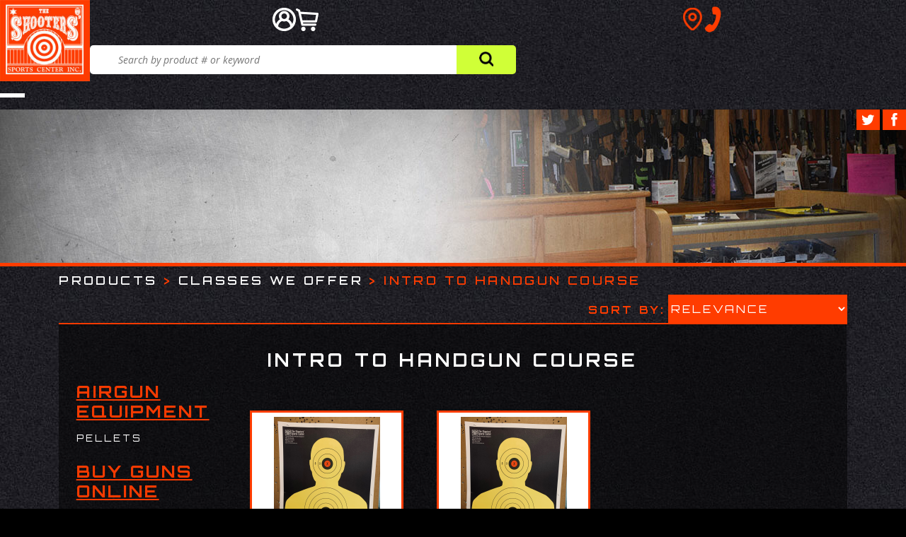

--- FILE ---
content_type: text/html; charset=utf-8
request_url: https://www.shootersonline.com/C/117/IntrotoHandgunCourse
body_size: 22819
content:

<!DOCTYPE html>
<html lang="en-us">
<head>
<title>Intro to Handgun Safety in Southeast Wisconsin  | Shooters Sports Center Inc Racine, Wisconsin</title>
<meta charset="utf-8" />
<meta http-equiv="X-UA-Compatible" content="IE=edge">
<meta name="viewport" content="width=device-width, initial-scale=1.0"/>
<meta name="description" content="The Shooters Sports Center offers a comprehensive Intro to Handgun Safety course on the 1st and 3rd Monday of the month. Join us in Racine, WI!" /><meta name="keywords" content="" />
<link rel="apple-touch-icon" sizes="57x57" href="/Content/images/icons/apple-touch-icon-57x57.png">
<link rel="apple-touch-icon" sizes="60x60" href="/Content/images/icons/apple-touch-icon-60x60.png">
<link rel="apple-touch-icon" sizes="72x72" href="/Content/images/icons/apple-touch-icon-72x72.png">
<link rel="apple-touch-icon" sizes="76x76" href="/Content/images/icons/apple-touch-icon-76x76.png">
<link rel="apple-touch-icon" sizes="114x114" href="/Content/images/icons/apple-touch-icon-114x114.png">
<link rel="apple-touch-icon" sizes="120x120" href="/Content/images/icons/apple-touch-icon-120x120.png">
<link rel="apple-touch-icon" sizes="144x144" href="/Content/images/icons/apple-touch-icon-144x144.png">
<link rel="apple-touch-icon" sizes="152x152" href="/Content/images/icons/apple-touch-icon-152x152.png">
<link rel="apple-touch-icon" sizes="180x180" href="/Content/images/icons/apple-touch-icon-180x180.png">
<link rel="icon" type="image/png" href="/Content/images/icons/favicon-32x32.png" sizes="32x32">
<link rel="icon" type="image/png" href="/Content/images/icons/favicon-194x194.png" sizes="194x194">
<link rel="icon" type="image/png" href="/Content/images/icons/favicon-96x96.png" sizes="96x96">
<link rel="icon" type="image/png" href="/Content/images/icons/android-chrome-192x192.png" sizes="192x192">
<link rel="icon" type="image/png" href="/Content/images/icons/favicon-16x16.png" sizes="16x16">
<link rel="manifest" href="/Content/images/icons/manifest.json">
<link rel="mask-icon" href="/Content/images/icons/safari-pinned-tab.svg" color="#fe3c00">
<meta name="msapplication-TileColor" content="#da532c">
<meta name="msapplication-TileImage" content="/Content/images/icons/mstile-144x144.png">
<meta name="msapplication-config" content="/Content/images/icons/browserconfig.xml">
<meta name="theme-color" content="#000000">
<meta property="og:image" content="/Content/images/ShootersFacebook.png">
<link rel="stylesheet" type="text/css" href="/Content/css/shooters.css?v=20260112.2" />
    <link rel="stylesheet" type="text/css" href="/Content/css/header-styles.css?v=20260112.2" />
<link rel="stylesheet" type="text/css" href="https://fonts.googleapis.com/css?family=Orbitron:400,500,700|Open+Sans:400,700,400italic,700italic" />

<link rel="stylesheet" type="text/css" href="/Content/css/shooters-print.css" media="print" />
<noscript><link type="text/css" rel="stylesheet" href="/Content/css/NoScript.css" /></noscript>

<script type="text/javascript">document.documentElement.className += ' js';</script>
<script type="text/javascript" src="/shared_Gen/jQuery/jQuery-1.9.1.min.js"></script>
<script type="text/javascript" src="/shared_gen/jQuery/jQuery-ui/v1.10.2/ui/minified/jquery-ui.min.js"></script>
<script type="text/javascript" src="/shared_gen/jQuery/jQuery-ui/v1.10.2/ui/minified/jquery.ui.dialog.min.js"></script>
<script src="/Scripts/dialog.js" type="text/javascript"></script>
<script src="/shared_Gen/jQuery/zoom/jquery.zoom.min.js" type="text/javascript"></script>
<!--[if lt IE 9]><script type="text/javascript" src="http://html5shiv.googlecode.com/svn/trunk/html5.js"></script><![endif]-->
<script type="text/javascript">
$(function () {
$("#gc_AddToCartMsg").removeAttr('style');
$("#gc_AddToCartMsg").dialog({ autoOpen: false, show: { effect: "fold", duration: 500 }, hide: { effect: "fold", duration: 1000} });
});
/* Below Line Removes Customer Banner Notice if empty (genesis adds p tag) */
$(function () { if ($.trim($("#bannerNotice").html()) == '' || $.trim($("#bannerNotice").html()) == '<p></p>') { $("#bannerNotice").css("display", "none"); } });
</script>

<script type="text/javascript" src="/Content/gencart/scripts/CartScripts.js"></script>
<script type="text/javascript" src="/Scripts/ViewCategoryTop.js"></script>

<!-- Global site tag (gtag.js) - Google Analytics -->
<script async src="https://www.googletagmanager.com/gtag/js?id=G-0KHNQQDRGC"></script>
<script>
	window.dataLayer = window.dataLayer || [];
	function gtag() { dataLayer.push(arguments); }
	gtag('js', new Date());
	gtag('config', 'G-0KHNQQDRGC');
</script>
<script></script>

</head>
<body class="CatPage Cat117 ClassesWeOffer IntrotoHandgunCourse">
	<header class="site-header">
		

<div class="site-header__inner">
	<!-- Logo (spans both rows) -->
	<a href="/" class="site-header__logo"
		title="Racine archery and gun store with the only full-line indoor firing range in Southeast Wisconsin- the ultimate shooting destination">
		<img src="/Content/images/TheShootersSportsCenter--mono.jpg"
			alt="The Shooters' Sports Center Inc. Racine, Wisconsin"
			title="Racine gun and archery pro shop is the ultimate shooting destination with the only full-line indoor firing range in Southeast Wisconsin" />
	</a>

    <!-- Hamburger menu -->
    <input type="checkbox" id="nav__toggle" class="nav__toggle" />
    <label for="nav__toggle" class="nav__icon--menu" tabindex="0" role="button">
        <span class="line line-1"></span>
        <span class="line line-2"></span>
        <span class="line line-3"></span>
    </label>

	<!-- Top row: search + ecomm info -->
	<div class="site-header__top-row">
		<!-- Search -->
		<div class="site-header__search header-search">
			<div id="HeaderSearch" class="search-drop">
				<form action="/Search" method="post" class="js-SearchForm search-form group">
					<input id="SearchInput" class="search-form__input js-HoverInput js-SearchInput" type="text" name="search" placeholder="Search by product # or keyword" value="">
					<button type="submit" class="search-form__button" title="Search">
						<img alt="Search" src="/Content/images/icons/search-icon.png" />
					</button>
				</form>
			</div>
		</div>

		<!-- Nap / Ecomm Info -->
		<div class="site-header__info">
			<div class="site-header__ecomm">
				
				<div class="gc_AccountLinkWrapper">
					<div class="gc_LoginLink"><a href="/find/Account/AccountSummary"><img src="/Content/images/icons/user-account-icon.png" alt="Account" /></a><span></span></div>
				</div>
				
<div id="gc_MiniCartTemplate" style="display: none">
	<div class="gc_MiniCart-productRow">
		<div class="gc_MiniCart-productImage">
			<div class="gc_MiniCart-productImagePositioner">##ProductImage##</div>
		</div>
		<div class="gc_MiniCart-productInfo">
			<div class="gc_MiniCart-productName">##ProductName##</div>
			<div id="gc_minipriceDIV_##ShoppingCartID##" class="gc_MiniCart-productPrice">Price: <span id="gc_miniprice_##ShoppingCartID##">##ProductPrice##</span></div>
			<div id="gc_miniqtyDIV_##ShoppingCartID##" class="gc_MiniCart-productQty">Quantity: <span id="gc_miniqty_##ShoppingCartID##">##ProductQty##</span></div>
		</div>
	</div>
</div>

<div class="gc_MiniCart">
	
	<script type="text/javascript">
		$(document).ready(function () {
			$('#gc_PopulatedCartMini').css('display', 'none').css('visibility', 'hidden');
		});
	</script>
	<div id="gc_cart-descript-mini" class="gc_MiniCart-cartDescription gc_MiniCart-cartEmpty">
		<a class="gc_MiniCart-header" href="/find/ShoppingCart/Cart">
			
			<span class="gc_MiniCart-cartIcon">
				
				<img src="/Content/images/icons/cart-icon.png" alt="Cart" />
			</span>
			<span id="gc_totalQtyMini" class="gc_MiniCart-cartQty"></span>
		</a>
	</div>
	
	<div id="gc_PopulatedCartMini" style="display: none; visibility: hidden;" class="gc_MiniCart-cartDescription gc_MiniCart-cartFull">
		<a id="gc_checkoutarea" class="gc_MiniCart-header" href="/find/ShoppingCart/Cart">
			
			<span class="gc_MiniCart-cartIcon">
				
				<img src="/Content/images/icons/cart-icon.png" alt="Cart" />
			</span>
			<span id="gc_MiniCart-cartQty" class="gc_MiniCart-cartQty"></span>
		</a>
		<div id="gc_closeMe" class="gc_MiniCart-dropdown">
			<div id="gc_AppendToMe"></div>
			<div id="gc_mini-cart-total-row" class="gc_MiniCart-totalRow">
				<span id="gc_miniSubTotalDIV" class="gc_MiniCart-total">Total: <span id="gc_miniSubTotal"></span></span>
				<a class="gc_MiniCart-checkoutButton" href="/find/ShoppingCart/Cart">Checkout</a>
			</div>
		</div>
	</div>
</div>
<div id="gc_AddToCartMsg" style="display:none;">
	<span id="gc_countOfItems"></span><span class="gc_addText">Added to your cart</span>
	<span class="gc_buttonWrapper"><a class="gc_quickCartBtn" href="/find/ShoppingCart/Cart">CHECKOUT</a></span>
    <span class="spanNote">Note: We do not ship to California</span>
</div>
<script type="text/javascript">	function ShowMiniCart() { }</script>

			</div>
			<div class="site-header__nap-info">
				<a title="" href="/Contact/Directions" class="site-header__location">
					<span class="desktop-only">Visit Our Racine<br />Showroom/Range</span>
					<span class="mobile-only"><img src="/Content/images/icons/location-pin.png" alt="Location pin" /></span>
				</a>

				<a class="site-header__tel" href="tel:+12626811040">
					<span class="mobile-only"><img alt="Phone icon" src="/Content/images/icons/phone-icon-orange.png" /></span>
					<span class="desktop-only">262-681-1040</span>
				</a>
			</div>
		</div>
	</div>

	<!-- Bottom row: main nav links -->
	<nav class="site-header__nav js-HeaderNav">
		<ul class="site-nav">
			<li class="site-nav__item">
				<a class="nav__link--desk" href="/C/3/ShootingSupplies" title="">Buy Guns</a>
				<input type="checkbox" id="sub-guns" class="nav__subtoggle" tabindex="-1" />
				<label class="nav__link--mob" id="heading-guns" for="sub-guns" role="button">
					<span>Buy Guns</span><span class="chev"></span>
				</label>
				<ul class="site-nav__sublist">
					<li class="mobile-only"><a href="/C/3/ShootingSupplies">Shop All</a></li>
					<li><a href="/C/5/Guns" title="Handguns, shotguns, rifles and shooting accessories available at the gun shop in Racine">Firearms</a></li>
					<li><a href="/C/152/Handguns" title="">Handguns</a></li>
					<li><a href="/C/64/Rifles" title="">Rifles</a></li>
					<li><a href="/C/69/Shotguns" title="">Shotguns</a></li>
					<li><a href="/C/33/ShootingBrands" title="Top quality shooting brands offered at the ultimate gun and archery shop in Southeast Wisconsin">Shop By Brand</a></li>
					<li><a href="/C/69/Shotguns" title="">Firearm Accessories</a></li>
				</ul>
			</li>

			<li class="site-nav__item">
				<a class="nav__link--desk" href="/IndoorShootingRange" title="Indoor shooting ranges for both guns and archery making our shooting sports center the best in Southeast Wisconsin">Indoor Ranges</a>
				<input type="checkbox" id="sub-ranges" class="nav__subtoggle" tabindex="-1" />
				<label class="nav__link--mob" id="heading-ranges" for="sub-ranges" role="button">
					<span>Indoor Ranges</span><span class="chev"></span>
				</label>
				<ul class="site-nav__sublist">
					<li class="mobile-only"><a href="/IndoorShootingRange">Range Info</a></li>
					<li><a href="/IndoorShootingRange/Firearms" title="Indoor gun range in Southeast Wisconsin lets you fire handguns, revolvers, shotguns, and assault rifles">Gun Range Prices</a></li>
					<li><a href="/IndoorShootingRange/FirearmsSimulator" title="Gunfighter virtual shooting simulator located right here at the ultimate shooting sports center in Racine">Firearms Simulator</a></li>
					<li><a href="/IndoorShootingRange/RentalFirearms" title="">Rental Firearms</a></li>
					<li><a href="/IndoorShootingRange/RangeRules" title="Handguns, shotguns, and some rifles allowed at Racine indoor firing range- find out which guns are allowed here">Firearm Rules</a></li>
				</ul>
			</li>

			<li class="site-nav__item">
				<a class="nav__link--desk" href="/FirearmsSafetyCourse" title="Conceal and carry certification, intro to firearms, and other self-defense courses available at the Racine gun and archery shooting center">Training Center</a>
				<input type="checkbox" id="sub-training" class="nav__subtoggle" tabindex="-1" />
				<label class="nav__link--mob" id="heading-training" for="sub-training" role="button">
					<span>Training Center</span><span class="chev"></span>
				</label>
				<ul class="site-nav__sublist">
					<li class="mobile-only"><a href="/FirearmsSafetyCourse">Course Info</a></li>
					<li><a href="/C/96/Classes" title="">Classes</a></li>
					<li><a href="/C/97/FirearmsTraining" title="">Firearms Training</a></li>
				</ul>
			</li>

			<li class="site-nav__item">
				<a class="nav__link--desk" href="/Resources" title="Firearms and archery shop and range offers more options to help you with your shooting discipline">Resources</a>
				<input type="checkbox" id="sub-resources" class="nav__subtoggle" tabindex="-1" />
				<label class="nav__link--mob" id="heading-resources" for="sub-resources" role="button">
					<span>Resources</span><span class="chev"></span>
				</label>
				<ul class="site-nav__sublist">
					<li class="mobile-only"><a href="/Resources">All Resources</a></li>
					<li><a href="/Resources/About" title="Shooting sports center in Racine has been offering family friendly shooting fun since 1986- learn more here">About</a></li>
					<li><a href="/IndoorShootingRange/Membership" title="Join the only full-line indoor gun and archery range in Southeast Wisconsin as a member for special benefits">Membership Info</a></li>
					<li><a href="/Resources/Transfers" title="Transfers for firearms available at the unbeatable Racine gun shop">Firearm Transfers</a></li>
					<li><a href="/Resources/FirearmPurchaseProtocols" title="">Firearm Purchase Protocols</a></li>
					<li><a href="/Resources/ReturnsExchanges" title="">Returns and Exchanges</a></li>
					<li><a href="/ShootingEvents" title="Learn more about gun and archery events coming up at the Racine shooting sports center">Events</a></li>
				</ul>
			</li>

			<li class="site-nav__item">
				<a href="https://www.google.com/search?sca_esv=8aec5cbe9fd88e72&rlz=1C1OZZY_enUS1171US1171&sxsrf=AE3TifOAmpM1g3aiZxwFVEmcUQN1vjb6mA:1754595476382&si=AMgyJEuzsz2NflaaWzrzdpjxXXRaJ2hfdMsbe_mSWso6src8s2a76a0SLwjfQK4rk552KnFC7jeAzmZ2X7er-MFZCmlj4l9_fg34B6ziBsp0-AmIy-w6PbFKQUqRO5RGvaLfBrnyD6oggAV6-3oat2SWAfews8cMkA%3D%3D&q=The+Shooter%27s+Sports+Center,+Inc+Reviews&sa=X&ved=2ahUKEwiuruDAufmOAxVopIkEHSOLLZUQ0bkNegQIIBAE&biw=1920&bih=911&dpr=1" target="_blank">Reviews</a>
			</li>

			<li class="site-nav__item">
				<a href="/Contact" title="Contact the unbeatable gun and bow shop delivering the best in indoor ranges, customer service, and shooting products">Contact</a>
			</li>
		</ul>
	</nav>
</div>

<script>
	function updatePlaceholder() {
		const input = document.getElementById('SearchInput');
		const width = window.innerWidth;

		if (width < 450) {
			input.placeholder = "Search products";
		} else {
			input.placeholder = "Search by product # or keyword";
		}
	}

	// Run on page load
	updatePlaceholder();

	// Update on window resize
	window.addEventListener('resize', updatePlaceholder);
</script>

	</header>
<section class="Banner">
<div class="BannerSocialIcons group">
<a target="hunting" href="https://twitter.com/shooterswi" class="SocialLink SocialLink--Twitter" title="Follow the ultimate shooting sports center and pro shop on Twitter"><i class="i-twitter"></i></a> <a target="hunting" href="https://www.facebook.com/The-Shooters-Sports-Center-Inc-139698259403118/" class="SocialLink SocialLink--Facebook" title="Like on Facebook the archery and gun sports center with the only full-line indoor shooting range to find out about upcoming events"><i class="i-facebook"></i></a></div>
</section>




<div id="BannerNoticeContainer" style="text-align:center;" class="btn-gradient yellow block hvr-bounce-to-left">
    <div id="bannerNotice"><h3 style="text-align: center;">SHOP OUR NEW ROOT RIVER ARCHERY NEXT DOOR AT 4820 SIX MILE ROAD FOR ALL YOUR ARCHERY NEEDS!!!&nbsp;</h3>
<p>&nbsp;</p>
<p><a href="/Resources/Transfers">TRANSFER POLICY HERE - IMPORTANT BEFORE YOU BUY ONLINE!</a></p>
<p><a href="/Content/files/2025GSSFFINALRESULTS-POST.pdf">CLICK HERE TO SEE 2025 GSSF FINAL RESULTS</a></p>
<p><a class="" style="color: #000000;" href="/C/97/FirearmsTraining">CLICK HERE FOR INTRO TO HANDGUN &amp; CCW CLASS SIGNUPS</a></p>
<div style="text-align: left;"><span style="color: #000000;"><a class="" style="color: #000000;" href="https://signup.e2ma.net/signup/1827067/1781763/" target="_blank">CLICK HERE TO SIGN UP FOR OUR EMAIL LIST!</a></span></div>
<div style="text-align: left;">&nbsp;</div></div>
    <div id="mobileNotice"><h3 style="text-align: center;">SHOP OUR NEW ROOT RIVER ARCHERY NEXT DOOR AT 4820 SIX MILE ROAD FOR ALL YOUR ARCHERY NEEDS!!!&nbsp;</h3>
<p>&nbsp;</p>
<p><a href="/Resources/Transfers">TRANSFER POLICY HERE - IMPORTANT BEFORE YOU BUY ONLINE!</a></p>
<p><a href="/Content/files/2025GSSFFINALRESULTS-POST.pdf">CLICK HERE TO SEE 2025 GSSF FINAL RESULTS</a></p>
<p><a class="" style="color: #000000;" href="/C/97/FirearmsTraining">CLICK HERE FOR INTRO TO HANDGUN &amp; CCW CLASS SIGNUPS</a></p>
<div style="text-align: left;"><span style="color: #000000;"><a class="" style="color: #000000;" href="https://signup.e2ma.net/signup/1827067/1781763/" target="_blank">CLICK HERE TO SIGN UP FOR OUR EMAIL LIST!</a></span></div>
<div style="text-align: left;">&nbsp;</div></div>

</div>



	
	<div class="CategoryTopBar group" id="gc_containerPagerOrder">
		<div class="Breadcrumbs">
			<a href="/C/3/ShootingSupplies" title="Browse All Products">Products</a> > <a href="/C/96/Classes">Classes We Offer</a><span class="separator">&nbsp;>&nbsp;</span>Intro to Handgun Course

		</div>
		<div class="SortOrder" id="gc_sortOrder">
			<label for="gc_sortDropdown">Sort by:</label>
			<select id="gc_sortDropdown" onchange="if(this.options[this.selectedIndex].value != ''){window.top.location.href=this.options[this.selectedIndex].value}">
				<option value="/C/117/IntrotoHandgunCourse?sort=0" selected="selected">Relevance</option><option value="/C/117/IntrotoHandgunCourse?sort=1">Name: A-Z</option><option value="/C/117/IntrotoHandgunCourse?sort=2">Name: Z-A</option><option value="/C/117/IntrotoHandgunCourse?sort=3">Price: Low to High</option><option value="/C/117/IntrotoHandgunCourse?sort=4">Price: High to Low</option>
			</select>
		</div>
	</div>

<section class="Main"><div class="inner">
<h1><span>Intro to Handgun Course</span></h1>

<article class="MainArticle">
	<div class="CategorySection group">
		<aside class="CategoryTree">
			<div class="gc_ItemCount">2 items found</div>
			

<div class="gc_prodCats">
<ul class="gc_RootCatNav">
<li class="gc_CatLI"><a href="/C/238/AirgunEquipment" title="" class="gc_Cat">Airgun Equipment</a>
		<ul class="gc_SubCatNav">
<li class="gc_CatLI"><a href="/C/239/Pellets" title="" class="gc_Cat">Pellets</a></li>
		</ul>
		</li>
<li class="gc_CatLI"><a href="/C/5/Guns" title="Handguns, shotguns, rifles and shooting accessories available at the gun shop in Racine" class="gc_Cat">Buy Guns Online</a>
		<ul class="gc_SubCatNav">
<li class="gc_CatLI"><a href="/C/152/Handguns" title="Handguns For Sale Online" class="gc_Cat">Handguns for Sale Online</a>
			<ul class="gc_SubCatNav">
<li class="gc_CatLI"><a href="/C/282/10MM" title="" class="gc_Cat">10MM</a></li>
<li class="gc_CatLI"><a href="/C/280/22LR" title="" class="gc_Cat">22LR</a></li>
<li class="gc_CatLI"><a href="/C/272/38SpecialHandguns" title="" class="gc_Cat">38 Special Handguns</a></li>
<li class="gc_CatLI"><a href="/C/281/380ACP" title="" class="gc_Cat">380ACP</a></li>
<li class="gc_CatLI"><a href="/C/271/40SWHandguns" title="" class="gc_Cat">40 S&W Handguns</a></li>
<li class="gc_CatLI"><a href="/C/270/45ACPHandgun" title="" class="gc_Cat">45 ACP Handgun</a></li>
<li class="gc_CatLI"><a href="/C/284/45LC410G" title="" class="gc_Cat">45LC/410G</a></li>
<li class="gc_CatLI"><a href="/C/269/9mmHandguns" title="" class="gc_Cat">9mm </a></li>
<li class="gc_CatLI"><a href="/C/145/ConcealedCarryHandguns" title="Handguns for Concealed Carry" class="gc_Cat">Concealed Carry Handguns</a></li>
<li class="gc_CatLI"><a href="/C/283/DERRINGER" title="" class="gc_Cat">DERRINGER</a></li>
<li class="gc_CatLI"><a href="/C/63/Pistols" title="" class="gc_Cat">Pistols</a></li>
<li class="gc_CatLI"><a href="/C/65/Revolvers" title="Revolvers for Sale" class="gc_Cat">Revolvers</a></li>
			</ul>
			</li>
<li class="gc_CatLI"><a href="/C/139/Receivers" title="" class="gc_Cat">Receivers</a></li>
<li class="gc_CatLI"><a href="/C/64/Rifles" title="" class="gc_Cat">Rifles</a></li>
<li class="gc_CatLI"><a href="/C/255/ShortBarreledRiflesSBRs" title="" class="gc_Cat">Short Barreled Rifles (SBRs)</a></li>
<li class="gc_CatLI"><a href="/C/69/Shotguns" title="" class="gc_Cat">Shotguns</a></li>
		</ul>
		</li>
<li class="gc_CatLI"><a href="/C/9/Accessories" title="" class="gc_Cat">Firearm Accessories</a>
		<ul class="gc_SubCatNav">
<li class="gc_CatLI"><a href="/C/30/Optics" title="" class="gc_Cat"> Optics</a></li>
<li class="gc_CatLI"><a href="/C/182/Ammunition" title="" class="gc_Cat">Ammunition</a>
			<ul class="gc_SubCatNav">
<li class="gc_CatLI"><a href="/C/241/HandgunAmmunition" title="" class="gc_Cat">Handgun Ammunition</a></li>
<li class="gc_CatLI"><a href="/C/240/RifleAmmunition" title="" class="gc_Cat">Rifle Ammunition</a></li>
<li class="gc_CatLI"><a href="/C/244/RimfireAmmunition" title="" class="gc_Cat">Rimfire Ammunition</a></li>
<li class="gc_CatLI"><a href="/C/242/ShotgunAmmunition" title="" class="gc_Cat">Shotgun Ammunition</a></li>
			</ul>
			</li>
<li class="gc_CatLI"><a href="/C/29/Holsters" title="" class="gc_Cat">Firearm Holsters for Sale Online</a></li>
<li class="gc_CatLI"><a href="/C/31/GlockBlueLabelGSSF" title="" class="gc_Cat">Glock Blue Label / GSSF</a></li>
<li class="gc_CatLI"><a href="/C/226/Pyramex" title="" class="gc_Cat">Hearing Protection</a></li>
<li class="gc_CatLI"><a href="/C/70/Magazines" title="" class="gc_Cat">Magazines</a></li>
<li class="gc_CatLI"><a href="/C/173/PartsKits" title="" class="gc_Cat">Parts Kits</a></li>
<li class="gc_CatLI"><a href="/C/196/Purses" title="" class="gc_Cat">Purses</a></li>
<li class="gc_CatLI"><a href="/C/229/ReloadingSupplies" title="" class="gc_Cat">Reloading Supplies</a>
			<ul class="gc_SubCatNav">
<li class="gc_CatLI"><a href="/C/230/Bullets" title="" class="gc_Cat">Bullets</a>
				<ul class="gc_SubCatNav">
<li class="gc_CatLI"><a href="/C/246/HandgunBullets" title="" class="gc_Cat">Handgun Bullets</a></li>
<li class="gc_CatLI"><a href="/C/245/RifleBullets" title="" class="gc_Cat">Rifle Bullets</a></li>
				</ul>
				</li>
			</ul>
			</li>
<li class="gc_CatLI"><a href="/C/28/ShootingAccessories" title="" class="gc_Cat">Shooting Accessories</a></li>
<li class="gc_CatLI"><a href="/C/11/Suppressors" title="" class="gc_Cat">Suppressors</a></li>
		</ul>
		</li>
<li class="gc_CatLI"><a href="/C/7/HuntingAccessories" title="Hunting backpacks, safety restraint harness, tree blinds, and other hunting gear available at the #1 hunting store Southeast Wisconsin" class="gc_Cat">Hunting Accessories</a>
		<ul class="gc_SubCatNav">
<li class="gc_CatLI"><a href="/C/25/CameraAccessories" title="" class="gc_Cat">Camera Accessories </a></li>
<li class="gc_CatLI"><a href="/C/142/CALLS" title="" class="gc_Cat">Hunting Calls for Sale Online</a></li>
<li class="gc_CatLI"><a href="/C/84/InsectRepellent" title="" class="gc_Cat">Insect Repellent</a></li>
<li class="gc_CatLI"><a href="/C/50/Knives" title="" class="gc_Cat">Knives</a></li>
		</ul>
		</li>
<li class="gc_CatLI"><a href="/C/4/LawEnforcementProducts" title="Handcuffs, lights, gun holsters, and other tactical gear for Wisconsin law enforcement available at Racine gun shop" class="gc_Cat">Law Enforcement Products</a>
		<ul class="gc_SubCatNav">
<li class="gc_CatLI"><a href="/C/8/LightsandBatteries" title="" class="gc_Cat">Lights and Batteries</a></li>
		</ul>
		</li>
<li class="gc_CatLI"><a href="/C/33/ShootingBrands" title="Top quality shooting brands offered at the ultimate gun and archery shop in Southeast Wisconsin" class="gc_Cat">Shooting Brands</a>
		<ul class="gc_SubCatNav">
<li class="gc_CatLI"><a href="/C/258/AdvancedArmamentCorporationAAC" title="" class="gc_Cat">Advanced Armament Corporation (AAC)</a></li>
<li class="gc_CatLI"><a href="/C/168/AeroPrecision" title="" class="gc_Cat">Aero Precision</a></li>
<li class="gc_CatLI"><a href="/C/34/BarrettFirearms" title="Barrett firearms available when you come to Southeast Wisconsin’s #1 gun store: Shooters Sports Center" class="gc_Cat">Barrett Firearms</a></li>
<li class="gc_CatLI"><a href="/C/35/BenelliFirearms" title="Benelli shotguns and rifles offer high quality performance for Wisconsin hunters" class="gc_Cat">Benelli Firearms</a></li>
<li class="gc_CatLI"><a href="/C/36/BerettaFirearms" title="Beretta firearms delivering superior guns and shooting accessories at the premier gun shop in Wisconsin" class="gc_Cat">Beretta Firearms</a></li>
<li class="gc_CatLI"><a href="/C/167/BLACKRAINORDNANCE" title="" class="gc_Cat">Black Rain Ordnance</a></li>
<li class="gc_CatLI"><a href="/C/222/BONDARMS" title="" class="gc_Cat">BOND ARMS</a></li>
<li class="gc_CatLI"><a href="/C/37/BrowningFirearms" title="Browning firearms are an excellent choice for hunters and shooting enthusiasts- get yours here at Shooters Sports Center in Racine" class="gc_Cat">Browning Firearms</a></li>
<li class="gc_CatLI"><a href="/C/172/Canik" title="" class="gc_Cat">Canik</a></li>
<li class="gc_CatLI"><a href="/C/250/CCI" title="" class="gc_Cat">CCI</a></li>
<li class="gc_CatLI"><a href="/C/249/CharterArms" title="" class="gc_Cat">Charter Arms</a></li>
<li class="gc_CatLI"><a href="/C/186/ChristensenArms" title="" class="gc_Cat">Christensen Arms</a></li>
<li class="gc_CatLI"><a href="/C/101/CMMG" title="" class="gc_Cat">CMMG</a></li>
<li class="gc_CatLI"><a href="/C/38/ColtFirearms" title="Colt pistols, revolvers, and rifles available for purchase at the ultimate gun shop in Southeast Wisconsin" class="gc_Cat">Colt Firearms</a></li>
<li class="gc_CatLI"><a href="/C/159/CovertScoutingCameras" title="" class="gc_Cat">Covert Scouting Cameras</a></li>
<li class="gc_CatLI"><a href="/C/237/Crosman" title="" class="gc_Cat">Crosman</a></li>
<li class="gc_CatLI"><a href="/C/155/CrossbreedHolsterGear" title="" class="gc_Cat">Crossbreed Holster Gear</a></li>
<li class="gc_CatLI"><a href="/C/125/CZ-USA" title="" class="gc_Cat">CZ-USA</a></li>
<li class="gc_CatLI"><a href="/C/254/DANIELDEFENSESYSTEMS" title="" class="gc_Cat">DANIEL DEFENSE SYSTEMS</a></li>
<li class="gc_CatLI"><a href="/C/248/DiamondbackFirearms" title="" class="gc_Cat">Diamondback Firearms</a></li>
<li class="gc_CatLI"><a href="/C/224/EAGLEIMPORTSBERSA" title="" class="gc_Cat">EAGLE IMPORTS (BERSA)</a></li>
<li class="gc_CatLI"><a href="/C/197/Elevation" title="" class="gc_Cat">Elevation</a></li>
<li class="gc_CatLI"><a href="/C/265/EOTECH" title="" class="gc_Cat">EOTECH</a></li>
<li class="gc_CatLI"><a href="/C/243/FederalAmmunition" title="" class="gc_Cat">Federal Ammunition</a></li>
<li class="gc_CatLI"><a href="/C/257/FiocchiAmmunition" title="" class="gc_Cat">Fiocchi Ammunition</a></li>
<li class="gc_CatLI"><a href="/C/100/FNH" title="" class="gc_Cat">FNH</a></li>
<li class="gc_CatLI"><a href="/C/127/FreedomArmoryGunWorks" title="" class="gc_Cat">Freedom Armory Gun Works</a></li>
<li class="gc_CatLI"><a href="/C/267/FRONTIERAMMUNITION" title="" class="gc_Cat">FRONTIER AMMUNITION</a></li>
<li class="gc_CatLI"><a href="/C/128/Gemtech" title="" class="gc_Cat">Gemtech</a></li>
<li class="gc_CatLI"><a href="/C/200/Gerber" title="" class="gc_Cat">Gerber </a></li>
<li class="gc_CatLI"><a href="/C/201/G-Force" title="" class="gc_Cat">G-Force</a></li>
<li class="gc_CatLI"><a href="/C/184/GIRSAN" title="" class="gc_Cat">Girsan</a></li>
<li class="gc_CatLI"><a href="/C/39/GlockHandguns" title="Glock handguns offering reliable shooting for sale in Racine- blue label discounts available" class="gc_Cat">Glock</a>
			<ul class="gc_SubCatNav">
<li class="gc_CatLI"><a href="/C/149/Glock10mmHandguns" title="10mm Glock handguns for sale | Glock 40 MOS | Glock 20 | Glock 29" class="gc_Cat">Glock 10mm Handguns</a></li>
<li class="gc_CatLI"><a href="/C/148/Glock40SWHandguns" title="40 S&W Glock handguns for Sale | Glock 22 | Glock 23 | Glock 27" class="gc_Cat">Glock 40 S&W Handguns</a></li>
<li class="gc_CatLI"><a href="/C/150/Glock45ACPHandguns" title="45 ACP Glock handguns for sale | Glock 21 | Glock 30 | Glock 36 | Glock 41" class="gc_Cat">Glock 45 ACP Handguns</a></li>
<li class="gc_CatLI"><a href="/C/151/Glock9mmHandguns" title="9mm Glock handguns for sale | Glock 17 | Glock 19 | Glock 26 | Glock 34 | Glock 43" class="gc_Cat">Glock 9mm Handguns</a></li>
<li class="gc_CatLI"><a href="/C/166/GlockMagazines" title="" class="gc_Cat">Glock Magazines</a></li>
			</ul>
			</li>
<li class="gc_CatLI"><a href="/C/179/GrandPower" title="" class="gc_Cat">Grand Power</a></li>
<li class="gc_CatLI"><a href="/C/251/HawkeOptics" title="" class="gc_Cat">Hawke Optics</a></li>
<li class="gc_CatLI"><a href="/C/40/HK" title="H&K firearms at Racine gun shop are excellent choices for shooting- try it out at our indoor gun range" class="gc_Cat">HECKLER AND KOCH (HK)</a></li>
<li class="gc_CatLI"><a href="/C/202/Henry" title="" class="gc_Cat">Henry </a></li>
<li class="gc_CatLI"><a href="/C/203/Heritage" title="" class="gc_Cat">Heritage </a></li>
<li class="gc_CatLI"><a href="/C/180/Ammunition" title="" class="gc_Cat">Hornady</a></li>
<li class="gc_CatLI"><a href="/C/279/Huxworks" title="" class="gc_Cat">Huxwrx</a></li>
<li class="gc_CatLI"><a href="/C/143/IllusionGameCallSystems" title="" class="gc_Cat">Illusion Game Call Systems</a></li>
<li class="gc_CatLI"><a href="/C/165/IsrealWeaponIndustriesIWI" title="" class="gc_Cat">Isreal Weapon Industries (IWI)</a></li>
<li class="gc_CatLI"><a href="/C/93/Keltec" title="" class="gc_Cat">Keltec</a></li>
<li class="gc_CatLI"><a href="/C/105/Kimber" title="" class="gc_Cat">Kimber</a></li>
<li class="gc_CatLI"><a href="/C/102/KRISSUSA" title="" class="gc_Cat">KRISS USA</a></li>
<li class="gc_CatLI"><a href="/C/204/MagpulIndustries" title="" class="gc_Cat">Magpul Industries</a></li>
<li class="gc_CatLI"><a href="/C/44/MarlinFirearms" title="" class="gc_Cat">Marlin Firearms</a></li>
<li class="gc_CatLI"><a href="/C/85/Mathews" title="" class="gc_Cat">Mathews</a></li>
<li class="gc_CatLI"><a href="/C/103/Mossberg" title="" class="gc_Cat">Mossberg Shotguns</a></li>
<li class="gc_CatLI"><a href="/C/206/PanzerArms" title="" class="gc_Cat">Panzer Arms</a></li>
<li class="gc_CatLI"><a href="/C/207/Pelican" title="" class="gc_Cat">Pelican</a></li>
<li class="gc_CatLI"><a href="/C/263/PMCAmmunition" title="" class="gc_Cat">PMC Ammunition</a></li>
<li class="gc_CatLI"><a href="/C/209/PointerShotguns" title="" class="gc_Cat">Pointer Shotguns</a></li>
<li class="gc_CatLI"><a href="/C/227/Pyramex" title="" class="gc_Cat">Pyramex</a></li>
<li class="gc_CatLI"><a href="/C/268/RCBS" title="" class="gc_Cat">RCBS</a></li>
<li class="gc_CatLI"><a href="/C/71/Remington" title="" class="gc_Cat">Remington</a></li>
<li class="gc_CatLI"><a href="/C/252/RockIslandArmory" title="" class="gc_Cat">Rock Island Armory</a></li>
<li class="gc_CatLI"><a href="/C/140/RockRiverArms" title="" class="gc_Cat">Rock River Arms</a></li>
<li class="gc_CatLI"><a href="/C/72/Ruger" title="" class="gc_Cat">Ruger</a></li>
<li class="gc_CatLI"><a href="/C/194/SarsilmazFirearms" title="" class="gc_Cat">Sarsilmaz Firearms</a></li>
<li class="gc_CatLI"><a href="/C/79/SavageArms" title="" class="gc_Cat">Savage Arms</a></li>
<li class="gc_CatLI"><a href="/C/193/SCCYFirearms" title="" class="gc_Cat">SCCY Firearms</a></li>
<li class="gc_CatLI"><a href="/C/189/Schmeisser" title="" class="gc_Cat">Schmeisser</a></li>
<li class="gc_CatLI"><a href="/C/80/SigSauer" title="" class="gc_Cat">Sig Sauer</a></li>
<li class="gc_CatLI"><a href="/C/129/Silencerco" title="" class="gc_Cat">Silencerco</a></li>
<li class="gc_CatLI"><a href="/C/73/SmithWesson" title="Smith & Wesson Firearms " class="gc_Cat">Smith & Wesson</a></li>
<li class="gc_CatLI"><a href="/C/264/SpeerAmmunition" title="" class="gc_Cat">Speer Ammunition</a></li>
<li class="gc_CatLI"><a href="/C/74/SpringfieldArmory" title="Springfield Armory Firearms" class="gc_Cat">Springfield Armory</a></li>
<li class="gc_CatLI"><a href="/C/130/Surefire" title="" class="gc_Cat">Surefire</a></li>
<li class="gc_CatLI"><a href="/C/77/Taurus" title="" class="gc_Cat">Taurus</a></li>
<li class="gc_CatLI"><a href="/C/260/TionSuppressors" title="" class="gc_Cat">Tion Suppressors</a></li>
<li class="gc_CatLI"><a href="/C/213/TippmanMfg" title="" class="gc_Cat">Tippmann Mfg</a></li>
<li class="gc_CatLI"><a href="/C/225/TulaAmmunition" title="" class="gc_Cat">Tula Ammunition</a></li>
<li class="gc_CatLI"><a href="/C/157/VortexOptics" title="" class="gc_Cat">Vortex Optics</a></li>
<li class="gc_CatLI"><a href="/C/131/WaltherArms" title="" class="gc_Cat">Walther Arms</a></li>
<li class="gc_CatLI"><a href="/C/219/Weatherby" title="" class="gc_Cat">Weatherby</a></li>
<li class="gc_CatLI"><a href="/C/228/WILSONCOMBAT" title="" class="gc_Cat">WILSON COMBAT</a></li>
<li class="gc_CatLI"><a href="/C/221/WinchesterAmmunition" title="" class="gc_Cat">Winchester Ammunition</a></li>
		</ul>
		</li>
</ul>
</div>
		</aside>
		
		
			<div id="gc_Products">
				
                              

<link rel="stylesheet" type="text/css" href="/Content/css/slick.css">
<link rel="stylesheet" type="text/css" href="/Content/css/slick-theme.css">
<style type="text/css">
html, body {
    margin: 0;
    padding: 0;
}

* {
    box-sizing: border-box;
}

.slider {
    width: 90%;
    margin: 25px auto 50px auto;
}

.slick-slide {
    margin: 0px 20px;
}

.slick-slide img {
    width: 100%;
}

.slick-prev:before, .slick-next:before {
    color: #FFF;
}

.slick-slide {
    transition: all ease-in-out .3s;
    opacity: 1;
}
    
.slick-active {
    opacity: 1;
}

.slick-current {
    opacity: 1;
}
</style>



                <div class="group ProductsList">
<div class="gc_ProdDisplay">
    <div class="gc_ProdDisplayImgHolder">
        <a class="gc_ProdDisplayImgAnchor" href="/P/7034/INTRODUCTIONTOHANDGUNSSEPT2120176-9PM">
            <img class="gc_prodImgTag js-LazyLoad" data-src='/Content/files/ProductImages/INTRO TARGET_THL.jpg' style='max-width: -1px; max-height: -1px;' title='INTRODUCTION TO HANDGUNS JULY 29TH, 2024 6-830PM' alt='INTRODUCTION TO HANDGUNS JULY 29TH, 2024 6-830PM' />
            <span class="gc_ProdDisplayDescription">&nbsp;
The Intro to Firearms class is geared around the novice handgun owner that needs an orientat&#133;</span>
        </a>
    </div>
    <div class="gc_ProdDisplayDetails">


        

        <div class="classInfoProduct">
            <div class="ClassName">
                <a title="INTRODUCTION TO HANDGUNS JANUARY 12TH, 2026 6-830PM" href="/P/7034/INTRODUCTIONTOHANDGUNSSEPT2120176-9PM">Introduction to Handguns</a>
            </div>

            <div class="ClassDate">
                <a title="INTRODUCTION TO HANDGUNS JANUARY 12TH, 2026 6-830PM" href="/P/7034/INTRODUCTIONTOHANDGUNSSEPT2120176-9PM">January 12th, 2026 - 6:00PM-8:30PM</a>
            </div>
        </div>

        <div class="gc_ProdNamePositioner" style="display:none;"></div>

        


        <div class="gc_ProdPrice">
            <div class="gc_ProdPriceDecoration">
                <hr>
            </div>
            <div class="gc_ProdPricePositioner">
                $60.00
            </div>
        </div>

        
        <div class="gc_javaSub">
            <div class="gc_addToCart">
                <input class="gc_formBox gc_FeaturedQty" type="text" value="1">
                <input type="button" class="btn btn--icon btn--addToCart" value="" onclick="$(function (){ClassQuantCheck(7034, 1)});" />
            </div>
        </div>

        
    </div>
</div>


<div class="gc_ProdDisplay">
    <div class="gc_ProdDisplayImgHolder">
        <a class="gc_ProdDisplayImgAnchor" href="/P/7035/INTRODUCTIONTOHANDGUNSSEPT2120176-9PM">
            <img class="gc_prodImgTag js-LazyLoad" data-src='/Content/files/ProductImages/INTRO TARGET_THL.jpg' style='max-width: -1px; max-height: -1px;' title='INTRODUCTION TO HANDGUNS JULY 29TH, 2024 6-830PM' alt='INTRODUCTION TO HANDGUNS JULY 29TH, 2024 6-830PM' />
            <span class="gc_ProdDisplayDescription">&nbsp;
The Intro to Firearms class is geared around the novice handgun owner that needs an orientat&#133;</span>
        </a>
    </div>
    <div class="gc_ProdDisplayDetails">


        

        <div class="classInfoProduct">
            <div class="ClassName">
                <a title="INTRODUCTION TO HANDGUNS JANUARY 26TH, 2026 6-830PM" href="/P/7035/INTRODUCTIONTOHANDGUNSSEPT2120176-9PM">Introduction to Handguns</a>
            </div>

            <div class="ClassDate">
                <a title="INTRODUCTION TO HANDGUNS JANUARY 26TH, 2026 6-830PM" href="/P/7035/INTRODUCTIONTOHANDGUNSSEPT2120176-9PM">January 26th, 2026 - 6:00PM-8:30PM</a>
            </div>
        </div>

        <div class="gc_ProdNamePositioner" style="display:none;"></div>

        


        <div class="gc_ProdPrice">
            <div class="gc_ProdPriceDecoration">
                <hr>
            </div>
            <div class="gc_ProdPricePositioner">
                $60.00
            </div>
        </div>

        
        <div class="gc_javaSub">
            <div class="gc_addToCart">
                <input class="gc_formBox gc_FeaturedQty" type="text" value="1">
                <input type="button" class="btn btn--icon btn--addToCart" value="" onclick="$(function (){ClassQuantCheck(7035, 1)});" />
            </div>
        </div>

        
    </div>
</div>

				</div>
 
               
                

  <script src="/Content/css/slick.js" type="text/javascript" charset="utf-8"></script>
  <script type="text/javascript">
      $(document).on('ready', function () {
          $(".regular").slick({
              dots: false,
              arrows: true,
              infinite: true,
              slidesToShow: 4,
              slidesToScroll: 1,
              responsive: [
                  {
                      breakpoint: 1350,
                      settings: {
                          slidesToShow: 3
                      }
                  },
                  {
                      breakpoint: 1150,
                      settings: {
                          slidesToShow: 2
                      }
                  
                  },
                  {
                  breakpoint: 780,
                  settings: {
                      slidesToShow: 1
                  }
                }
              ]
          });
      });
</script>


               


			</div>

<link rel="stylesheet" href="//code.jquery.com/ui/1.12.1/themes/base/jquery-ui.css">
   <style>
            .required {color: #a00;}
            .ProdPage #classRegistrant {display:block;}
                        
            #classRegistrant {display:none;background: #000;padding: 10px 20px;width: 90%;max-width: 900px;min-width: 300px;text-align:center;overflow:auto;}
            .b-modal + #classRegistrant { position:fixed !important;max-height:calc(100vh - 40px);top:10px !important;left:50% !important;transform:translate(-50%);-ms-transform:translate(-50%);-webkit-transform:translate(-50%);}
            
            #classRegistrant .btn{margin:5px;}
            #classRegistrant * {text-align:left;} 
            #classRegistrant p {width: 48%;display: inline-block;margin-right: 1%;vertical-align: middle;min-width:270px;}
            #classRegistrant h2 {text-align: center;font-size: 20px;}     
            
            #classRegistrant #registrantIndicator {text-align: center;margin-bottom: 5px;}
            #registrantIndicator input {background: none;display: inline-block;width: 2em;border: none;background: black;background: rgba(255,255,255,.1);margin: 0;padding: .5em;line-height: 1.2;}            
            
            .ui-datepicker-month, .ui-datepicker-year {display:inline-block;}
            .bpopupClose.btn {display: none;}
            .b-modal + #classRegistrant .bpopupClose {display: inline-block;}    
            
            div[aria-describedby="gc_AddToCartMsg"] {z-index: 99999;}
            
            #AdminCart #registrantIndicator {display:none;}
            #AdminCart input, #AdminCart select, #AdminCart textarea, #AdminCart .fakeInput {max-width: 500px;border: none;background: #fff;margin: 0;padding: .5em;line-height: 1.2;}
            #AdminCart label {display: block;font-weight: bold;text-transform: uppercase;font-family: Orbitron;padding: 16px 0 4px;}
            
            @media (max-width:640px){
                #classRegistrant .btn--primary, #classRegistrant button[type="submit"], #classRegistrant input[type="submit"], #classRegistrant input[type="button"] {background: #ff3c00;padding: 8px 12px;font-size: 14px;letter-spacing: 0;font-weight: 700;text-align: center;}
                .cartRegistrantInfo > span {display: block;}
            }
</style>
       
    <div id="classRegistrant">
    <input type="hidden" value="" id="classProductID"/>
    <input type="hidden" id="scID" value="" />
    <input type="hidden" id="orderID" value="" />
    <input type="hidden" id="prodID" value="" />
    <h2>Class Registrant Information</h2>
    <div id="registrantIndicator"><input id="currentRegistrant" type="text" disabled value="1"> of <input id="totalRegistrants" value="1" disabled type="text" /></div>
    <div>Please supply the information required from each class attendant.</div>
    <span class="Warning"></span>
    <p>
        <label for="RegistrantFirstName">First Name</label><input required type="text" name="RegistrantFirstName" id="RegistrantFirstName"/>
        <label for="RegistrantMiddleInitial">Middle Initial:</label><input type="text" name="RegistrantMiddleInitial" id="RegistrantMiddleInitial"/>
        <label for="RegistrantLastName">Last Name</label><input required type="text" name="ClassLastName" id="RegistrantLastName"/>
        <label for="RegistrantDOB">Date of Birth</label><input required type="date" name="RegistrantDOB" id="RegistrantDOB" />
        <label for="RegistrantPhone">Phone Number</label><input required type="tel" name="RegistrantPhone" id="RegistrantPhone"/>
        <label for="RegistrantEmail">Email</label><input required type="email" name="RegistrantEmail" id="RegistrantEmail"  />
    </p>
    <p><label for="RegistrantAddress">Address</label><input required type="text" name="RegistrantAddress" id="RegistrantAddress" />
       <label for="RegistrantCity">City</label><input required type="text" name="RegistrantCity" id="RegistrantCity" />
       <label for="RegistrantState">State</label><input required type="text" name="RegistrantState" id="RegistrantState" />
       <label for="RegistrantZip">Zip</label><input required type="text" name="RegistrantZip" id="RegistrantZip"/>
       </p>
       <hr />
       <input id="registrantAdd" type="button" class="btn" onclick="AddClassRegistrantToCart()" value="Add to Cart" />
       <input class="bpopupClose btn" type="button" onclick="$('#classRegistrant').bPopup().close();" value="Close" />
<script type="text/javascript">

    $(function () {
        $('#RegistrantDOB').datepicker({ changeMonth: true, changeYear: true, showAnim: "slideDown", dateFormat: "yyyy-MM-dd" });
		$("#classRegistrant").bPopup().close();
    });
    
    function AddClassRegistrantToCart() {
        
        if (validateRegistrantInfo()) {
            var ProductID = document.getElementById("classProductID").value;
            AddToCartClassRegistration("", "", ProductID, 1, false);
            $("#classRegistrant").bPopup().close();
        }
    };

    function checkMultipleRegistrants() {
	   ClassQuantCheck(document.getElementById("productID").value, document.getElementById("gc_ProdQty").value);
	}

    function ClassQuantCheck(prodID, Qty) {
        document.getElementById("currentRegistrant").value = 1;
        var i = new Date;
        $.getJSON("/ShoppingCart/CheckQuant?_=" + i.getTime(), {
            ProductID: prodID,
            Qty: Qty,
        }, function (e) {
            if (e.spotsleft > 0) {
                if (e.spotsleft != Qty) {
                    $('.Warning').html("Note quantity was changed to reflect the amount of spots left open");
                }
                else {
                    $('.Warning').html("");
                }
                if (e.spotsleft != null && e.spotsleft > 1) {
                    document.getElementById("totalRegistrants").value = e.spotsleft;
                    $('#classRegistrant #registrantAdd').attr("onClick", "addMultipleRegistrants();");
                    $('#classRegistrant').bPopup();

                } else {
                    document.getElementById("totalRegistrants").value = 1;
                    $('#classRegistrant #registrantAdd').attr("onClick", "AddClassRegistrantToCart();");
                    $('#classRegistrant').bPopup();
                }
            }
            else {
                alert("There are no more spots left");
            }
        });
    }

    function addMultipleRegistrants() {

        if (validateRegistrantInfo()) {
            var ProductID = document.getElementById("classProductID").value;
            AddToCartClassRegistration("", "", ProductID, 1, false);

            var value = parseInt(document.getElementById("currentRegistrant").value, 10);
            value++;
            document.getElementById("currentRegistrant").value = value;
            if (parseInt(document.getElementById("currentRegistrant").value, 10) > parseInt(document.getElementById("totalRegistrants").value, 10)) {
                $("#classRegistrant").bPopup().close();
            } else {
                $("#classRegistrant").bPopup()
            }
        }
    }

    function classRegClear() {
        $('#classRegistrant input:not(#currentRegistrant):not(#totalRegistrants):not([type=button]):not([type=submit]):not(#classProductID)').each(function () {
            $(this).val('');
        });
    }

    function validateRegistrantInfo() {
        var ProductID = document.getElementById("classProductID").value;
        var AddProd = true;

        if (document.getElementById("RegistrantFirstName") == null || document.getElementById("RegistrantFirstName").value == "") {
            if (!$('#RegistrantFirstName').next('div.required').length) {
                $("#RegistrantFirstName").after("<div class=\"required\">First Name Required</div>");
            }
            AddProd = false;
        } else { if ($('#RegistrantFirstName').next('div.required').length) { $("#RegistrantFirstName").next().remove(); } }

        if (document.getElementById("RegistrantLastName") == null || document.getElementById("RegistrantLastName").value == "") {
            if (!$('#RegistrantLastName').next('div.required').length) {
                $("#RegistrantLastName").after("<div class=\"required\">Last Name Required</div>");
            }
            AddProd = false;
        } else { if ($('#RegistrantLastName').next('div.required').length) { $("#RegistrantLastName").next().remove(); } }

        if (document.getElementById("RegistrantDOB") == null || document.getElementById("RegistrantDOB").value == "") {
            if (!$('#RegistrantDOB').next('div.required').length) {
                $("#RegistrantDOB").after("<div class=\"required\">Date of Birth Required</div>");
            }
            AddProd = false;
        } else { if ($('#RegistrantDOB').next('div.required').length) { $("#RegistrantDOB").next().remove(); } }

        if (document.getElementById("RegistrantPhone") == null || document.getElementById("RegistrantPhone").value == "") {
            if (!$('#RegistrantPhone').next('div.required').length) {
                $("#RegistrantPhone").after("<div class=\"required\">Please Supply a Contact Number</div>");
            }
            AddProd = false;
        } else { if ($('#RegistrantPhone').next('div.required').length) { $("#RegistrantPhone").next().remove(); } }


        var emailRexp = new RegExp("^[-a-z0-9~!$%^&*_=+}{\'?]+(\.[-a-z0-9~!$%^&*_=+}{\'?]+)*@([a-z0-9_][-a-z0-9_]*(\.[-a-z0-9_]+)*\.(aero|arpa|biz|com|coop|edu|gov|info|int|mil|museum|name|net|org|pro|travel|mobi|[a-z][a-z])|([0-9]{1,3}\.[0-9]{1,3}\.[0-9]{1,3}\.[0-9]{1,3}))(:[0-9]{1,5})?$");
        if (document.getElementById("RegistrantEmail") == null || !emailRexp.test(document.getElementById("RegistrantEmail").value)) {
            if (!$('#RegistrantEmail').next('div.required').length) {
                $("#RegistrantEmail").after("<div class=\"required\">Please supply a valid email address</div>");
            }
            AddProd = false;
        } else { if ($('#RegistrantEmail').next('div.required').length) { $("#RegistrantEmail").next().remove(); } }

        if (document.getElementById("RegistrantAddress") == null || document.getElementById("RegistrantAddress").value == "") {
            if (!$('#RegistrantAddress').next('div.required').length) {
                $("#RegistrantAddress").after("<div class=\"required\">Please enter a street address</div>");
            }
            AddProd = false;
        } else { if ($('#RegistrantAddress').next('div.required').length) { $("#RegistrantAddress").next().remove(); } }

        if (document.getElementById("RegistrantCity") == null || document.getElementById("RegistrantCity").value == "") {
            if (!$('#RegistrantCity').next('div.required').length) {
                $("#RegistrantCity").after("<div class=\"required\">Please enter a City</div>");
            }
            AddProd = false;
        } else { if ($('#RegistrantCity').next('div.required').length) { $("#RegistrantCity").next().remove(); } }


        if (document.getElementById("RegistrantState") == null || document.getElementById("RegistrantState").value == "") {
            if (!$('#RegistrantState').next('div.required').length) {
                $("#RegistrantState").after("<div class=\"required\">Please enter a State</div>");
            }
            AddProd = false;
        } else { if ($('#RegistrantState').next('div.required').length) { $("#RegistrantState").next().remove(); } }

        var zipRexp = new RegExp("^[0-9]{5}(-?[0-9]{4})?$");
        if (document.getElementById("RegistrantZip") == null || !zipRexp.test(document.getElementById("RegistrantZip").value)) {
            if (!$('#RegistrantZip').next('div.required').length) {
                $("#RegistrantZip").after("<div class=\"required\">Please enter a valid Zip Code</div>");
            }
            AddProd = false;
        } else { if ($('#RegistrantZip').next('div.required').length) { $("#RegistrantZip").next().remove(); } }

        return AddProd;
    }

    function AddToCartClassRegistration(aCSV, vCSV, pID, qty) {
        var i = new Date;
        $.getJSON("/ShoppingCart/AddProduct?_=" + i.getTime(), {
            ProductID: pID,
            Qty: qty,
            AttributeCSV: aCSV,
            VariantCSV: vCSV,
            lname: document.getElementById('RegistrantLastName').value,
            fname: document.getElementById('RegistrantFirstName').value,
            middleinitial: document.getElementById('RegistrantMiddleInitial').value,
            address: document.getElementById('RegistrantAddress').value,
            city: document.getElementById('RegistrantCity').value,
            state: document.getElementById('RegistrantState').value,
            zip: document.getElementById('RegistrantZip').value,
            dob: document.getElementById('RegistrantDOB').value,
            phone: document.getElementById('RegistrantPhone').value,
            email: document.getElementById('RegistrantEmail').value

        }, function (e) {
            if (e != null) {
                $.each(e, function (e, t) {
                    if (document.getElementById("gc_miniqty_" + t.CartID) != null) {
                        $("#gc_miniqty_" + t.CartID).html(t.Quantity);
                        $("#gc_miniprice_" + t.CartID).html(t.Price)
                    } else {
                        var prodNameRow = t.ProductName + "<div>" + document.getElementById('RegistrantLastName').value + ", " + document.getElementById('RegistrantFirstName').value + " " + document.getElementById('RegistrantMiddleInitial').value + "</div>";
                        AddMiniCartRow(t.ProductImage, prodNameRow, t.Price, t.Quantity, t.CartID);
                    }
                    $("#gc_miniSubTotal").html(t.SubTotal);
                    $("#gc_subTotalMini").html(t.SubTotal);
                    $("#gc_totalQtyMiniFull").html(t.totalQuantity);
                    $("#gc_MiniCart-cartQty").html(t.totalQuantity);
                });
                ShowAddDialog();
                $("#gc_cart-descript-mini").hide();
                classRegClear();
            }
        });

        ShowMiniCart();
    }


    function updateRegistrant() {
        if (validateRegistrantInfo()) {
            $.ajax({
                url: '/secure/updateClassRegistrant',
                type: 'POST',
                data: {
                    scID: document.getElementById('scID').value,
                    prodID: document.getElementById('prodID').value,
                    lname: document.getElementById('RegistrantLastName').value,
                    fname: document.getElementById('RegistrantFirstName').value,
                    middleinitial: document.getElementById('RegistrantMiddleInitial').value,
                    address: document.getElementById('RegistrantAddress').value,
                    city: document.getElementById('RegistrantCity').value,
                    state: document.getElementById('RegistrantState').value,
                    zip: document.getElementById('RegistrantZip').value,
                    dob: document.getElementById('RegistrantDOB').value,
                    phone: document.getElementById('RegistrantPhone').value,
                    email: document.getElementById('RegistrantEmail').value
                },
                success: function (valid) {
                    if (valid) {
                        $('#registrantName' + document.getElementById('scID').value).text(document.getElementById('RegistrantLastName').value + ", " + document.getElementById('RegistrantFirstName').value + " " + document.getElementById('RegistrantMiddleInitial').value);
                        $(".updateLink" + document.getElementById('scID').value).attr("onClick", "$('#scID').val('" + document.getElementById('scID').value + "');$('#classRegistrant #RegistrantFirstName').val('" + document.getElementById('RegistrantFirstName').value + "');$('#classRegistrant #RegistrantMiddleInitial').val('" + document.getElementById('RegistrantMiddleInitial').value + "');$('#classRegistrant #RegistrantLastName').val('" + document.getElementById('RegistrantLastName').value + "');$('#classRegistrant #RegistrantDOB').val('" + document.getElementById('RegistrantDOB').value + "');$('#classRegistrant #RegistrantPhone').val('" + document.getElementById('RegistrantPhone').value + "');$('#classRegistrant #RegistrantEmail').val('" + document.getElementById('RegistrantEmail').value + "');$('#classRegistrant #RegistrantAddress').val('" + document.getElementById('RegistrantAddress').value + "');$('#classRegistrant #RegistrantCity').val('" + document.getElementById('RegistrantCity').value + "');$('#classRegistrant #RegistrantState').val('" + document.getElementById('RegistrantState').value + "');$('#classRegistrant #RegistrantZip').val('" + document.getElementById('RegistrantZip').value + "');$('#classRegistrant').bPopup();");
                        $("#classRegistrant").bPopup().close();
                        classRegClear();
                    }
                }
            });
        }
    };


    function adminUpdateRegistrant() {
        if (validateRegistrantInfo()) {


            $.ajax({
                url: '/secure/updateClassRegistrant',
                type: 'POST',
                data: {
                    scID: document.getElementById('scID').value,
                    orderID: document.getElementById('orderID').value,
                    prodID: document.getElementById('classProductID').value,
                    lname: document.getElementById('RegistrantLastName').value,
                    fname: document.getElementById('RegistrantFirstName').value,
                    middleinitial: document.getElementById('RegistrantMiddleInitial').value,
                    address: document.getElementById('RegistrantAddress').value,
                    city: document.getElementById('RegistrantCity').value,
                    state: document.getElementById('RegistrantState').value,
                    zip: document.getElementById('RegistrantZip').value,
                    dob: document.getElementById('RegistrantDOB').value,
                    phone: document.getElementById('RegistrantPhone').value,
                    email: document.getElementById('RegistrantEmail').value
                },
                success: function (valid) {
                    if (valid) {
                        $('#registrantName' + document.getElementById('scID').value).html(document.getElementById('RegistrantLastName').value + ", " + document.getElementById('RegistrantFirstName').value + " " + document.getElementById('RegistrantMiddleInitial').value + "<br/>" + document.getElementById('RegistrantDOB').value);
                        $('#registrantPhoneEmail' + document.getElementById('scID').value).html(document.getElementById('RegistrantPhone').value + "<br/>" + document.getElementById('RegistrantEmail').value);
                        $('#registrantAddy' + document.getElementById('scID').value).html(document.getElementById('RegistrantAddress').value + "<br/>" + document.getElementById('RegistrantCity').value + " " + document.getElementById('RegistrantState').value + ", " + document.getElementById('RegistrantZip').value);

                        $(".updateLink" + document.getElementById('scID').value).attr("onClick", "$('#scID').val('" + document.getElementById('scID').value + "');$('#classRegistrant #RegistrantFirstName').val('" + document.getElementById('RegistrantFirstName').value + "');$('#classRegistrant #RegistrantMiddleInitial').val('" + document.getElementById('RegistrantMiddleInitial').value + "');$('#classRegistrant #RegistrantLastName').val('" + document.getElementById('RegistrantLastName').value + "');$('#classRegistrant #RegistrantDOB').val('" + document.getElementById('RegistrantDOB').value + "');$('#classRegistrant #RegistrantPhone').val('" + document.getElementById('RegistrantPhone').value + "');$('#classRegistrant #RegistrantEmail').val('" + document.getElementById('RegistrantEmail').value + "');$('#classRegistrant #RegistrantAddress').val('" + document.getElementById('RegistrantAddress').value + "');$('#classRegistrant #RegistrantCity').val('" + document.getElementById('RegistrantCity').value + "');$('#classRegistrant #RegistrantState').val('" + document.getElementById('RegistrantState').value + "');$('#classRegistrant #RegistrantZip').val('" + document.getElementById('RegistrantZip').value + "');$('#classRegistrant').bPopup();");
                        $("#classRegistrant").bPopup().close();
                        classRegClear();
                    }
                }
            });
        }
    }

</script>


</div>
   
	<div class="CategoryDescription group">
<div id="gc_catDescTop"> <h2>Learn More About Your Handgun</h2>
<p>The Intro to Firearms class is geared around the novice handgun owner that needs an orientation into safe firearms handling as well as exposure to the five fundamentals of handgun shooting.&nbsp; During the class, participants will be explained the difference between centerfire, rimfire, and shotshell firearms as well as the concepts of sight picture &amp; alignment, trigger squeeze, breath control, arc of movement, and follow-through.</p>
<p>Ammunition selection, handgun cleaning, basic holster function and selection, safe firearm storage, as well as range safety will also be addressed.&nbsp; The participant will spend approximately &frac12; hour on the range doing live fire only after having worked on some dry-fire drills re-enforcing the shooting fundamentals as prescribed by the NRA.</p>
<h3>NRA Instructors for Handguns</h3>
<p>All instruction will be taught by qualified NRA instructors supported by prior service military and law enforcement personnel with many years of experience.</p>
<p>Participants are encouraged to bring their own firearms and one 50rd box of range-type ammo. &nbsp;If the participant does not own a firearm, he or she may use (at no cost) one of the store rental firearms but will be required to purchase a 50rd box of ammo for that firearm here at the store.</p>
<p>Hearing and eye protection are required anytime participating in a firearms activity during live fire.&nbsp; You may provide your own or rent these items for $0.75 per item at the store upon arrival.</p>
<p>A maximum of ten (10) participants will be permitted in any session to ensure a positive coaching relationship and ensure everyone&rsquo;s safety.</p>
<p>*All participants must be able to legally possess a firearm.&nbsp;</p>
<h3>Introductory Handgun Courses&nbsp;in Racine</h3>
<p>For southeastern Wisconsin natives, or Illinois residents looking to learn how to handle a handgun, our&nbsp;shooting range and&nbsp;intro handgun&nbsp;lesson facility is the ultimate option! Located in Racine, WI, just south of Milwaukee and north of the Illinois border, we're just a few short minutes from the&nbsp;communities of <a href="/Contact/SouthMilwaukee">South Milwaukee</a>,&nbsp;<a href="/Contact/OakCreek">Oak Creek</a>, <a href="/Contact/MtPleasant">Mt Pleasant</a>, Wind Point, North Bay, <a href="/Contact/Caledonia">Caledonia</a>, Sturtevant, &amp; Elmwood Park. Purchase your intro handgun course today and get trained now!</p>
<!--<p>Enough waiting around, <a href="/Resources/Directions">get directions to Shooters indoor range</a>, and get shooting now!&nbsp;</p>-->
<div class="newBlockCTA_Display">
<div class="newBlockCTA_Inner"><span class="newBlockCTA_Headline">Enough waiting around</span> <span>get directions to Shooters firearm training facility and get shooting now!</span> <span> <img class="orangePin" src="/Content/images/orangeMapPin.png" border="0" alt="" /> <a class="directionsBtn" title="" href="/Resources/Directions">Directions</a> </span></div>
</div>
<h5>Contact The Shooters Sports Center in Racine for more&nbsp;<a title="Contact The Shooters Sports Center in Racine for more information on firearm safety courses" href="/Contact">information on firearm safety classes</a></h5> </div>

        <p id="botCatButton" style="text-align:center;"><a class="CTABtn js-ShopTracking" href="https://shop.shootersonline.com/" target="firearm">Is your product not in stock? Find it here!</a></p>
    </div>
</div>



<style>
.CategorySection {text-align: center;}
.CategorySection hr {border: 1px solid #ff3c00;width: 50%;}

.CategorySection .subHeadline {font-family: orbitron;font-size: 18px;font-weight: 700;line-height: 20px;text-align:center;margin-bottom:5px;}

.Main #gc_Categories {display: inline-block;margin: 0 auto;padding: 0 40px 10px;text-align: center;width: calc(80% - 100px);}
#gc_Categories .gc_CatWrapper {display: inline-block;min-height:220px;vertical-align: top;width: 16.65%;min-width:130px;position:relative;}
.gc_block.gc_productImageHolder {display: table;height: 130px;width: 100%;}
.gc_tableCellCategoryImgCenter {display: table-cell;height: 100%;text-align: center;vertical-align: middle;width: 100%;}

#gc_Categories .gc_CategoryNameSingleLine a {font-size: 14px;line-height:14px;letter-spacing: 0.1em;text-decoration: none;}
#gc_Categories .gc_CatWrapper:hover a {color: #d0ff37;}
#gc_Categories .gc_CatWrapper:hover {background: rgba(255, 255, 255, 0.02) none repeat scroll 0 0;border-radius: 10px;}
#gc_Categories .gc_CatWrapper:active {background: rgba(255, 255, 255, 0.04) none repeat scroll 0 0;}
#gc_Categories .gc_CatWrapper:hover a {color: #fff;}
#gc_Categories .gc_CatWrapper a:active, #gc_Categories .gc_CatWrapper:active a {color: #d0ff37;}
/*#gc_Categories .catImageTag {max-height: 100px !important;max-width: 100px !important;}*/

#gc_Categories .catImageTag {max-width: 92% !important; margin-top:4%; max-height:110px !important;}

@media (max-width: 1000px){
    .Main #gc_Categories {width:100%;padding: 0 5px 10px;}
    
}


</style>

<script type="text/javascript">
	function ClassQuantCheck(prodID, Qty) {
	var i = new Date;
		$.getJSON("/ShoppingCart/CheckQuant?_=" + i.getTime(), {
			ProductID: prodID,
			Qty: Qty,
		}, function (e) {
			if(e.quant){
				$('#classRegistrant #classProductID').val(prodID);
				$('#classRegistrant').bPopup();
				$('#classRegistrant').addClass('bpopup');
			}
			else{
				alert("There are no more spots left in this class. Contact us if you are no longer able to add as many registrants as you would like. Sorry for the inconvenience.");
			}
		});
	}
</script>
</article>
</div></section>

<footer class="SiteFooter" id="footer"><a href="/" class="Logo Logo--footer" title="Wisconsin indoor archery and firearm shooting range also offers for sale top quality guns, bows, and hunting accessories"><img src="/Content/images/TheShootersSportsCenter--mono.jpg" alt="Wisconsin indoor gun and archery range carries extensive collection of quality bows, guns and shooting accessories" /></a>
<nav class="FooterNav">
<ul class="group">
	<li><a href="/IndoorShootingRange" title="Wisconsin indoor shooting ranges including archery, firearm, virtual gun and video bow hunting simulators">Facility</a>
        <ul  >
        
    <li><a href="/IndoorShootingRange/Bristol">Bristol Gun Range</a></li><li><a href="/IndoorShootingRange/Burlington">Burlington Gun Range</a></li><li><a href="/IndoorShootingRange/Cudahy">Cudahy Gun Range</a></li><li><a href="/IndoorShootingRange/Firearms" title="Indoor gun range in Southeast Wisconsin lets you fire handguns, revolvers, shotguns, and some rifles">Firearms</a></li><li><a href="/IndoorShootingRange/FirearmsSimulator" title="Gunfighter virtual shooting simulator located right here at the ultimate shooting sports center in Racine">Firearms Simulator</a></li><li><a href="/IndoorShootingRange/Franklin">Franklin Gun Range</a></li><li><a href="/IndoorShootingRange/Greendale">Greendale Gun Range</a></li><li><a href="/IndoorShootingRange/Greenfield">Greenfield Gun Range</a></li><li><a href="/IndoorShootingRange/Gurnee">Gurnee Gun Range</a></li><li><a href="/IndoorShootingRange/HalesCorners">Hales Corners Gun Range</a></li>
    </ul></li>
	<li><a href="/ShootingEvents" title="Competition shooting, cowboy sports shoots, archery leagues and more available when you come to the ultimate shooting sports center in Wisconsin">Events</a><ul>
		<li><a href="/LeagueResults" title="Find your competition shooting results right here and join one of our leagues at the Racine archery and gun shooting center">League Results</a></li>
		<li><a href="/ShootingEvents/PrivateParties" title="Wisconsin indoor gun and archery range is the perfect place for birthday parties, bachelor and bachelorette parties, and corporate functions">Private Parties</a></li>
		<li><a href="/ShootingEvents/Weekly" title="Find out when competition shoots, special shooting courses and archery leagues are happening at Wisconsin’s gun and archery range">Calendar</a></li>
		</ul><a href="/FirearmsSafetyCourse" title="Conceal and carry, intro to fire, and other self-defense courses available when you come to the Wisconsin shooting center in Racine">Training Center</a>
	</li>
	<li class="store"><a href="/C/3/ShootingSupplies" title="Ammo, archery and gun accessories, and hunting gear are all yours when you visit the premier shooting pro shop in Racine">Store</a>
		
<ul class="gc_RootCatNav">
	<li><a href="/C/9/Accessories" title="">Firearm Accessories</a></li>
	<li><a href="/C/238/AirgunEquipment" title="">Airgun Equipment</a></li>
	<li><a href="/C/5/Guns" title="Handguns, shotguns, rifles and shooting accessories available at the gun shop in Racine">Buy Guns Online</a></li>
	<li><a href="/C/7/HuntingAccessories" title="Hunting backpacks, safety restraint harness, tree blinds, and other hunting gear available at the #1 hunting store Southeast Wisconsin">Hunting Accessories</a></li>
	<li><a href="/C/4/LawEnforcementProducts" title="Handcuffs, lights, gun holsters, and other tactical gear for Wisconsin law enforcement available at Racine gun shop">Law Enforcement Products</a></li>
	<li><a href="/C/33/ShootingBrands" title="Top quality shooting brands offered at the ultimate gun and archery shop in Southeast Wisconsin">Shooting Brands</a></li>
</ul>

	<ul>
        <li><a href="/Showroom" title="Racine archery and gun store offers an extensive collection of quality bows, firearms, hunting gear and law enforcement products">Showroom</a></li>
    </ul></li>
	<li><a href="/Resources" title="Firearm and archery resources let you learn more about the top shooting sports center in Southeast Wisconsin">Resources</a><ul  >
    <li><a href="/Cat/TrailPhotos" title="">Trail Photos</a></li>
    <li><a href="/Resources/About" title="Shooting sports center in Racine has been offering family friendly shooting fun since 1986- learn more here">About</a></li><li><a href="/Resources/FAQ" title="Frequently asked questions at the gun and archer range and pro shop in Racine, Wisconsin">FAQ</a></li><li><a href="/Resources/FirearmPurchaseProtocols">Firearm Purchase Protocols</a></li><li><a href="/Resources/GunStorePrivacyPolicy" title="Privacy policy for Wisconsin indoor firing range and pro shop featuring guns and bows">Privacy Policy</a></li><li><a href="/Resources/ReturnsExchanges">Returns and Exchanges</a></li><li><a href="/Resources/Transfers" title="Transfers for firearms available at the unbeatable Racine gun shop">Transfers</a></li></ul></li>
</ul>
<div id="brands">
    <div class="brand-row">
        <span>Firearm Brands:</span>
        <ul>
            <li><a href="/C/36/BerettaFirearms" title="Buy Beretta Firearms Online">Beretta</a></li>
            <li><a href="/C/37/BrowningFirearms" title="Buy Browning Firearms Online">Browning</a></li>
            <li><a href="/C/101/CMMG" title="Buy CMMG Firearms Online">CMMG</a></li>
            <li><a href="/C/38/ColtFirearms" title="Buy Colt Firearms Online">Colt</a></li>
            <li><a href="/C/125/CZ-USA" title="Buy CZ-USA Firearms Online">CZ-USA</a></li>
            <li><a href="/C/100/FNH" title="Buy FNH Firearms Online">FNH</a></li>
            <li><a href="/C/39/GlockHandguns" title="Buy Glock Handguns Online">Glock</a></li>
            <li><a href="/C/40/HK" title="Buy HK Firearms Online">HK</a></li>
            <li><a href="/C/93/Keltec" title="Buy KelTec Firearms Online">Keltec</a></li>
            <li><a href="/C/105/Kimber" title="Buy Kimber Firearms Online">Kimber</a></li>
            <li><a href="/C/44/MarlinFirearms" title="Buy Marlin Firearms Online">Marlin</a></li>
            <li><a href="/C/103/Mossberg" title="Buy Mossberg Shotguns Online">Mossberg</a></li>
            <li><a href="/C/140/RockRiverArms" title="Buy Rock River AR15 Receivers Online">Rock River</a></li>
            <li><a href="/C/72/Ruger" title="Buy Ruger Firearms Online">Ruger</a></li>
            <li><a href="/C/79/SavageArms" title="Buy Savage Firearms Online">Savage Arms</a></li>
            <li><a href="/C/80/SigSauer" title="Buy Sig Sauer Firearms Online">Sig Sauer</a></li>
            <li><a href="/C/73/SmithWesson" title="Buy Smith & Wesson Firearms Online">Smith &amp; Wesson</a></li>
            <li><a href="/C/74/SpringfieldArmory" title="Buy Springfield Armory Firearms Online">Springfield Armory</a></li>
            <li><a href="/C/126/StagArms" title="Buy Stag Arms Firearms Online">Stag Arms</a></li>
            <li><a href="/C/131/WaltherArms" title="Buy Walther Handguns Online">Walther</a></li>
        </ul>
    </div>
</div></nav>
<div class="FooterShopLinks group">
<div class="FooterSocialIcons group">
<a target="hunting" href="https://twitter.com/shooterswi" class="SocialLink SocialLink--Twitter" title="Follow the ultimate shooting sports center and pro shop on Twitter"><i class="i-twitter"></i></a> <a target="hunting" href="https://www.facebook.com/The-Shooters-Sports-Center-Inc-139698259403118/" class="SocialLink SocialLink--Facebook" title="Like on Facebook the archery and gun sports center with the only full-line indoor shooting range to find out about upcoming events"><i class="i-facebook"></i></a></div>


	<div class="gc_AccountLinkWrapper">
		<div class="gc_RegisterLink"><a href="/find/Member/MemberSignup">Register</a><span></span></div> 
		<div class="gc_LoginLink"><a href="/Secure/login">Log In</a><span></span></div>
	</div>

<div class="gc_MiniCart gc_MiniCart--Footer"><a href="/find/ShoppingCart/Cart" class="gc_MiniCart-header"><span class="gc_MiniCart-cartTitle">View Cart</span> <span class="gc_MiniCart-cartIcon"><i class="i-cart"></i></span></a></div>
</div>

<div class="FooterCCSecure"><img src="/Content/images/icons/SecureCC.png" alt="Secure checkout accepts VISA, MasterCard, American Express, and Discover Card" /></div>
<div class="FooterHours">
	<div class="FooterHours__heading">HOURS</div>
	<p><span class="">Mon - Fri:</span>&nbsp;9am -9:00 pm</p>
<p><span class="">Sat:</span>&nbsp;9:00 am-6:00 pm</p>
<p><span class="">Sun:</span> 11:00 am-6:00 pm</p>
</div>
<script type="text/javascript" src="/JSON/NewsletterSubscribeScript?NewsletterInputID=NewsletterSignupEmail&NewsLetterSubmitWrapper=NewsletterSubmitWrapper"></script>
<div id="NewsletterSubmitWrapper" class="FooterNewsletterSignup">
	<input type="email" name="Email" id="NewsletterSignupEmail" class="NewsletterInput" required="required" placeholder="Email Address">
	<label class="NewsletterLabel">E-Newsletter</label>
	<button type="submit" id="emailMailingSubmit" class="btn btn--subtleOrange NewsletterButton" onclick="javascript:PopupEmailAddress();">Sign Up Now!</button>
</div>
<a href="/Contact/Directions" class="FooterMap" title="Find the Racine gun and archery pro shop sporting the only full-line indoor range in Southeast Wisconsin"><img src="/Content/images/TheShootersCenterLocationMap.png" alt="The Shooters Center located on 6mile Road West of Hwy 31 & 32 in Racine Wisconsin" title="Find the Racine archery and gun center letting you both purchase bows and firearms as well as shoot them at our indoor range" /></a></footer>
<div class="copyright">&copy; 2026 Shooters Sports Center Inc</div>
<noscript><input type="checkbox" id="no-js-dismiss" /><div class="noscriptMessage"><div><span>JavaScript is off. </span>Please turn on JavaScript<span> for the best browsing experience.</span></div><label class="dismiss" for="no-js-dismiss">DISMISS</label></div></noscript>


<!-- Firearm/Supressor Notice Popup  -->
<div id="firearmNotice" style="display: none;">
<h2 style="text-align:center;">Firearms Purchase Agreement</h2>
<div id="firearmPolicies"></div>
<br />
<h2 style="text-align:center;">Supressor Purchase Agreement</h2>
<div id="supressorPolicies"></div>
<div class="noticeButtons">
<p>By clicking accept you are agreeing to these Terms and Conditions.</p>
<input id="gc_javaSub" type="button" class="btn btn--addToCart" onclick="AddProductToCart();$('#firearmNotice').bPopup().close();" value="Accept and Add to Cart" style="" />
<input id="cancelBtn" type="button" class="btn btn--addToCart" onclick="$('#firearmNotice').bPopup().close();" value="Cancel" style="" />
</div>
</div>
<!-- End Firearm Notice Popup  -->
<span id="siteseal"><script type="text/javascript" src="https://seal.godaddy.com/getSeal?sealID=OcxITRgNjDctI9lSdaWkDuM8xqa58uT1EQcCycwB1wugFGFsPG0DtETfNa9i"></script></span>
<script type="text/javascript" src="/Scripts/SiteMasterBottom.js?v=20220630"></script>
<script type="text/javascript" src="/Scripts/GoogleAnalyticsTracking.js?v=20250902"></script>
<script type="application/ld+json">
{
  "@context": "https://schema.org",
  "@type": "LocalBusiness",
  "name": "The Shooter's Sports Center",
  "image": "https://www.shootersonline.com/Content/images/TheShootersSportsCenter.png",
  "@id": "",
  "url": "https://www.shootersonline.com/",
  "telephone": "2626811040",
  "priceRange": "$$",
  "address": {
    "@type": "PostalAddress",
    "streetAddress": "4900 Six Mile Rd.",
    "addressLocality": "Racine",
    "addressRegion": "WI",
    "postalCode": "53402",
    "addressCountry": "US"
  },
  "geo": {
    "@type": "GeoCoordinates",
    "latitude": 42.8137122,
    "longitude": -87.8384367
  },
  "openingHoursSpecification": [{
    "@type": "OpeningHoursSpecification",
    "dayOfWeek": [
      "Monday",
      "Tuesday",
      "Wednesday",
      "Thursday",
      "Friday"
    ],
    "opens": "12:00",
    "closes": "19:00"
  },{
    "@type": "OpeningHoursSpecification",
    "dayOfWeek": "Saturday",
    "opens": "11:00",
    "closes": "17:00"
  },{
    "@type": "OpeningHoursSpecification",
    "dayOfWeek": "Sunday",
    "opens": "11:00",
    "closes": "17:00"
  }]
}
</script>
</body>
</html>

--- FILE ---
content_type: text/css
request_url: https://www.shootersonline.com/Content/css/shooters.css?v=20260112.2
body_size: 27331
content:
@charset "UTF-8";
/*! normalize.css v3.0.3 | MIT License | github.com/necolas/normalize.css */html{font-family:sans-serif;-ms-text-size-adjust:100%;-webkit-text-size-adjust:100%}body{margin:0}article,aside,details,figcaption,figure,footer,header,hgroup,main,menu,nav,section,summary{display:block}audio,canvas,progress,video{display:inline-block;vertical-align:baseline}audio:not([controls]){display:none;height:0}[hidden],template{display:none}a{background-color:transparent}a:active,a:hover{outline:0}abbr[title]{border-bottom:1px dotted}b,strong{font-weight:bold}dfn{font-style:italic}h1{font-size:2em;margin:.67em 0}mark{background:#ff0;color:#000}small{font-size:80%}sub,sup{font-size:75%;line-height:0;position:relative;vertical-align:baseline}sup{top:-.5em}sub{bottom:-.25em}img{border:0;max-width:100%}svg:not(:root){overflow:hidden}figure{margin:1em 40px}hr{-webkit-box-sizing:content-box;box-sizing:content-box;height:0}pre{overflow:auto}code,kbd,pre,samp{font-family:monospace,monospace;font-size:1em}button,input,optgroup,select,textarea{color:inherit;font:inherit;margin:0}button{overflow:visible}button,select{text-transform:none}button,html input[type=button],input[type=reset],input[type=submit]{-webkit-appearance:button;cursor:pointer}button[disabled],html input[disabled]{cursor:default}button::-moz-focus-inner,input::-moz-focus-inner{border:0;padding:0}input{line-height:normal}input[type=checkbox],input[type=radio]{-webkit-box-sizing:border-box;box-sizing:border-box;padding:0}input[type=number]::-webkit-inner-spin-button,input[type=number]::-webkit-outer-spin-button{height:auto}input[type=search]{-webkit-appearance:textfield;-webkit-box-sizing:content-box;box-sizing:content-box}input[type=search]::-webkit-search-cancel-button,input[type=search]::-webkit-search-decoration{-webkit-appearance:none}fieldset{border:1px solid silver;margin:0 2px;padding:.35em .625em .75em}legend{border:0;padding:0}textarea{overflow:auto}optgroup{font-weight:bold}table{border-collapse:collapse;border-spacing:0}td,th{padding:0}html{-webkit-box-sizing:border-box;box-sizing:border-box;line-height:1}*,:after,:before{-webkit-box-sizing:inherit;box-sizing:inherit;line-height:inherit}input[type=search]{-webkit-box-sizing:border-box;box-sizing:border-box}.PD-Main .PD-Details{width:100%;clear:both;padding-left:0;padding-top:20px}#gc_productDBDetails{float:left;width:564px;padding-left:85px;padding-top:20px}#catNewDescription{border-bottom:2px solid #FF3C00;display:inline-block;margin:0 auto 20px;padding:0 20px 10px;text-align:center;width:calc(70% - 100px)}.ProdPage .leosBaby{float:left;width:564px;padding-left:85px;color:#FFF;font-size:1.00em;font-weight:bold;margin:5px 0 23px}#AcceptUIContainer{position:fixed!important}.js-LazyLoad{opacity:0;-webkit-transition:all 0.3s ease;-o-transition:all 0.3s ease;transition:all 0.3s ease}.js-LazyLoad.active{opacity:1}.inlineLocationText{display:block;float:left;font-family:Orbitron;font-weight:bold;position:relative;margin:9px 30px 0 0;color:#FFF;text-decoration:none;-webkit-transition:all 0.25s ease;-o-transition:all 0.25s ease;transition:all 0.25s ease}.inlineLocationText:hover{color:#ffab91;-webkit-transition:all 0.25s ease;-o-transition:all 0.25s ease;transition:all 0.25s ease}.inlineLocationText img{position:absolute;right:-20px;top:-5px}@media (max-width:1250px){.inlineLocationText{display:none}}.newBlockCTA_Display{background:#FFF;color:#000;text-align:center;padding:0 2%;clear:both;float:left;width:100%;display:block;margin:15px 0 20px}.newBlockCTA_Inner{padding:1% 0}.newBlockCTA_Display span{display:block}.newBlockCTA_Headline{letter-spacing:3px;font-weight:bold;font-size:18px;text-transform:uppercase}.orangePin{display:inline-block;margin:0 15px 0 0;position:relative;top:7px}@media (max-width:1000px){.orangePin{margin-bottom:10px;top:-5px}}.directionsBtn{background:#ff3706;color:#FFF;text-transform:uppercase;letter-spacing:3px;display:inline-block;text-decoration:none;padding:12px 16px;font-weight:bold;-webkit-transition:all 0.25s ease;-o-transition:all 0.25s ease;transition:all 0.25s ease}.directionsBtn:hover{background:#000;-webkit-transition:all 0.25s ease;-o-transition:all 0.25s ease;transition:all 0.25s ease}.hvr-bounce-to-left h3,.hvr-bounce-to-left h4{padding:0 5%;line-height:1.5em}.hvr-bounce-to-left a,.hvr-bounce-to-left h2{display:inline-block;vertical-align:middle;-webkit-transform:perspective(1px) translateZ(0);transform:perspective(1px) translateZ(0);-webkit-box-shadow:0 0 1px rgba(0, 0, 0, 0);box-shadow:0 0 1px rgba(0, 0, 0, 0);position:relative;-webkit-transition-property:color;-o-transition-property:color;transition-property:color;-webkit-transition-duration:0.5s;-o-transition-duration:0.5s;transition-duration:0.5s}.hvr-bounce-to-left a:before,.hvr-bounce-to-left h2:before{content:"";position:absolute;z-index:-1;top:0;left:0;right:0;bottom:0;background:#504f4f;-webkit-transform:scaleX(0);-ms-transform:scaleX(0);transform:scaleX(0);-webkit-transform-origin:100% 50%;-ms-transform-origin:100% 50%;transform-origin:100% 50%;-webkit-transition-property:transform;-webkit-transition-property:-webkit-transform;transition-property:-webkit-transform;-o-transition-property:transform;transition-property:transform;transition-property:transform, -webkit-transform;-webkit-transition-duration:0.5s;-o-transition-duration:0.5s;transition-duration:0.5s;-webkit-transition-timing-function:ease-out;-o-transition-timing-function:ease-out;transition-timing-function:ease-out}.hvr-bounce-to-left a:active,.hvr-bounce-to-left a:focus,.hvr-bounce-to-left a:hover,.hvr-bounce-to-left h2:active,.hvr-bounce-to-left h2:focus,.hvr-bounce-to-left h2:hover{color:white!important}.hvr-bounce-to-left a:active:before,.hvr-bounce-to-left a:focus:before,.hvr-bounce-to-left a:hover:before,.hvr-bounce-to-left h2:active:before,.hvr-bounce-to-left h2:focus:before,.hvr-bounce-to-left h2:hover:before{-webkit-transform:scaleX(1);-ms-transform:scaleX(1);transform:scaleX(1);-webkit-transition-timing-function:cubic-bezier(0.52, 1.64, 0.37, 0.66);-o-transition-timing-function:cubic-bezier(0.52, 1.64, 0.37, 0.66);transition-timing-function:cubic-bezier(0.52, 1.64, 0.37, 0.66)}.btn-gradient.yellow a,.btn-gradient.yellow h2{background:#f0d264;background:-webkit-gradient(linear, 0 0, 0 100%, from(#f0d264), to(#e5c960));background:-webkit-linear-gradient(#f0d264 0%, #e5c960 100%);background:-moz-linear-gradient(#f0d264 0%, #e5c960 100%);background:-o-linear-gradient(#f0d264 0%, #e5c960 100%);background:-webkit-gradient(linear, left top, left bottom, from(#f0d264), to(#e5c960));background:linear-gradient(#f0d264 0%, #e5c960 100%);filter:progid:DXImageTransform.Microsoft.gradient( startColorstr='#f0d264', endColorstr='#e5c960', GradientType=0 )}.btn-gradient.yellow a:active,.btn-gradient.yellow h2:active{background:#DBC05B}.btn-gradient p{margin:0;padding:0}.btn-gradient a,.btn-gradient h2{margin:5px;text-decoration:none;color:#ff3c00;font-size:16px;font-weight:bold;padding:16px 30px;display:inline-block;position:relative;border:1px solid rgba(0, 0, 0, 0.21);border-radius:4px;text-shadow:0 1px 0 rgba(0, 0, 0, 0.15)}.btn-gradient.block a,.btn-gradient.block h2{display:block;width:90%;margin-left:auto;margin-right:auto;text-align:center}.Cat6 #botCatButton,.Cat14 #botCatButton,.Cat16 #botCatButton,.Cat17 #botCatButton,.Cat18 #botCatButton,.Cat46 #botCatButton,.Cat47 #botCatButton,.Cat48 #botCatButton,.Cat49 #botCatButton,.Cat51 #botCatButton,.Cat52 #botCatButton,.Cat53 #botCatButton,.Cat54 #botCatButton,.Cat55 #botCatButton,.Cat56 #botCatButton,.Cat57 #botCatButton,.Cat58 #botCatButton,.Cat59 #botCatButton,.Cat60 #botCatButton,.Cat61 #botCatButton,.Cat62 #botCatButton,.Cat66 #botCatButton,.Cat67 #botCatButton,.Cat68 #botCatButton,.Cat109 #botCatButton,.Cat112 #botCatButton,.Cat121 #botCatButton,.Cat122 #botCatButton,.Cat154 #botCatButton{display:none}#gc_Categories .gc_block.gc_productImageHolder{height:150px;padding-bottom:15px}.gc_tableCellCategoryImgCenter{background:#FFF;margin-bottom:15px;display:inline-block}body{position:relative;font-family:"Open Sans", sans-serif;font-size:14px;font-weight:400;background:black url(/Content/images/MainBackground.jpg?v=1.1) left top repeat;color:#ffffff}.group:after{content:"";display:table;clear:both}.center{display:table;margin-left:auto;margin-right:auto}a{text-decoration:underline;color:#ff3c00}a:focus,a:hover{color:#D0FF37}a:focus{outline:none}.inner{max-width:1000px;width:100%;clear:both;margin-left:auto;margin-right:auto}.table{display:table;width:100%;height:100%}.table .cell{display:table-cell;vertical-align:middle;text-align:center}.g-recaptcha{margin:10px auto}.subHeadline_Cat154{display:none}.CatPage.ArcheryAccessories .subHeadline{display:none}.CatPage.ArcheryAccessories .subHeadline_Cat154{display:block;font-size:24px;color:#f43a01!important;text-decoration:underline;text-transform:uppercase;font-family:Orbitron;letter-spacing:.2em;margin-top:55px}.CatPage.ArcheryAccessories .CategorySection hr{display:none}.CatPage.ArcheryAccessories .Banner{background-image:url(/Content/images/archeryBanner_New.jpg);background-size:cover}.CatPage.ArcheryAccessories #gc_Categories .gc_CatWrapper{background:#FFF;border:5px solid #ff3b00;width:30.5%;height:265px;position:relative;margin:1%}.CatPage.ArcheryAccessories .CategoryTree .gc_SubCatNav>li>a{font-size:14px}@media (max-width:1350px){.CatPage.ArcheryAccessories #gc_Categories .gc_CatWrapper{width:47%}}@media (max-width:1200px){.CatPage.ArcheryAccessories .CategoryDescription{width:94%!important;margin-top:35px}}@media (max-width:1000px){body.CatPage.ArcheryAccessories h1{width:100%}body.CatPage.ArcheryAccessories .Breadcrumbs{font-size:14px;padding:15px 25px 15px 15px;height:auto;white-space:normal;line-height:25px}body.CatPage.ArcheryAccessories .gc_ProdDisplay .gc_ProdName{font-size:2vw}body.CatPage.ArcheryAccessories .gc_ProdDisplay .gc_ProdPrice{font-size:1.7vw!important}}@media (max-width:780px){.slider{max-width:300px}}@media (max-width:640px){.CatPage.ArcheryAccessories #gc_Categories .gc_CatWrapper{width:97%;max-width:300px;clear:both}}.CatPage.ArcheryAccessories .gc_block.gc_productImageHolder{height:180px!important}.CatPage.ArcheryAccessories #gc_Categories .gc_CatWrapper .gc_CategoryNameSingleLine{position:absolute;bottom:5px;width:100%;left:0;display:block}.CatPage.ArcheryAccessories #gc_Categories .gc_CatWrapper:hover{border-radius:0;color:#ff3c00}.CatPage.ArcheryAccessories #gc_Categories .gc_CatWrapper:hover a{color:#ff3c00!important}.CatPage.ArcheryAccessories #gc_Categories .subHeadline{display:none}.CatPage.ArcheryAccessories h1{font-weight:normal;width:83%;float:right}.CatPage .Main .inner{border-top:4px solid #f43a01}.CatPage .CategoryTree .gc_RootCatNav>li>.gc_SubCatNav{border-top:0;padding-left:0;clear:both;display:block}.CatPage .CategoryTree .gc_RootCatNav .gc_CatLI a{color:#FFF;-webkit-transition:all 0.25s ease;-o-transition:all 0.25s ease;transition:all 0.25s ease}.CatPage .CategoryTree .gc_RootCatNav .gc_CatLI a:hover{color:#ff3c00;-webkit-transition:all 0.25s ease;-o-transition:all 0.25s ease;transition:all 0.25s ease}.CatPage .CategoryTree .gc_RootCatNav>li>a{padding-left:0;display:block;float:left;font-size:24px;color:#f43a01!important;text-decoration:underline;margin-bottom:10px;margin-top:.85em}.CatPage .Breadcrumbs{font-size:17px}.CatPage .Breadcrumbs a{color:#FFF;text-decoration:none;-webkit-transition:all 0.25s ease;-o-transition:all 0.25s ease;transition:all 0.25s ease}.CatPage .Breadcrumbs a:hover{color:#f43a01;-webkit-transition:all 0.25s ease;-o-transition:all 0.25s ease;transition:all 0.25s ease}.CatPage.ArcheryAccessories #gc_Categories a{color:#000;font-weight:bold;font-size:15px;display:block;width:100%;text-transform:uppercase;font-family:Orbitron}.CatPage.ArcheryAccessories #gc_Categories a:hover{color:#000}.CatPage .gc_ItemCount{display:none}.CatPage .gc_prodCats{padding:0 0 0 9.78%}.CatPage .CategoryTree .gc_SubCatNav>ul{margin-bottom:10px}.CatPage .CategoryTree .gc_SubCatNav>ul li a{font-size:17px;-webkit-transition:all 0.25s ease;-o-transition:all 0.25s ease;transition:all 0.25s ease}.CatPage .CategoryTree .gc_SubCatNav>ul li a:hover{-webkit-transition:all 0.25s ease;-o-transition:all 0.25s ease;transition:all 0.25s ease}.CatPage .CategoryTree .gc_SubCatNav>li>a{line-height:1.25em}.CatPage .CategoryTree .gc_SubCatNav .gc_SubCatNav a{font-size:12px;-webkit-transition:all 0.25s ease;-o-transition:all 0.25s ease;transition:all 0.25s ease}.CatPage.ArcheryAccessories .salePriceRetail{display:none}.CatPage.ArcheryAccessories .gc_ProdPrice{color:#FFF;text-align:center;font-weight:bold}.CatPage.ArcheryAccessories .gc_ProdPriceDecoration{display:none}.CatPage.ArcheryAccessories .gc_javaSub{display:none}.CatPage.ArcheryAccessories .gc_ProdNamePositioner{text-align:center;width:100%;color:#FFF}.CatPage.ArcheryAccessories .gc_ProdNamePositioner a{color:#FFF;width:100%;text-decoration:none}.CatPage.ArcheryAccessories .gc_ProdDisplay .gc_ProdName{padding-right:0;padding-top:7px;height:48px}.CatPage.ArcheryAccessories .gc_ProdDisplayDescription{font-family:"Open Sans", sans-serif;font-size:12px;letter-spacing:0}.CatPage.ArcheryAccessories .CategoryDescription{width:75%}.CatPage .CategoryTree .gc_SubCatNav .gc_SubCatNav a:hover{color:#ff3c00;-webkit-transition:all 0.25s ease;-o-transition:all 0.25s ease;transition:all 0.25s ease}.CatPage .CategoryTree .gc_SubCatNav .gc_SubCatNav{}.CatPage .CategoryTree .gc_SubCatNav>li>a.gc_selectedCat{color:#d0ff37!important}.CatPage .CategoryTree .gc_SubCatNav>li a.gc_selectedCat:before{content:url(/Content/images/activeTarget_Logo.png);position:absolute;top:5px;left:-23px}.CatPage .CategoryTree .gc_SubCatNav .gc_SubCatNav a.gc_selectedCat a.gc_selectedCat:before{left:-13px}.CatPage .gc_CatLI{clear:both}@media (max-width:950px){}@media (max-width:1200px){.inner{max-width:835px}.ShootingEvents.Weekly .inner{max-width:100%}}@font-face{font-family:'shooters';src:url("/Content/fonts/shooters.eot?1n0z5g");src:url("/Content/fonts/shooters.eot?1n0z5g#iefix") format("embedded-opentype"), url("/Content/fonts/shooters.ttf?1n0z5g") format("truetype"), url("/Content/fonts/shooters.woff?1n0z5g") format("woff"), url("/Content/fonts/shooters.svg?1n0z5g#shooters") format("svg");font-weight:normal;font-style:normal}.btn.btn--icon,.bx-controls-direction a,[class*=" i-"],[class^=i-]{font-family:'shooters';speak:none;font-style:normal;font-weight:normal;font-variant:normal;text-transform:none;line-height:1;-webkit-font-smoothing:antialiased;-moz-osx-font-smoothing:grayscale}.i-lock:before{content:"\e906"}.i-gt:before,.i-lt:before{content:"\e905"}.i-lt{-webkit-transform:rotate(180deg);-ms-transform:rotate(180deg);transform:rotate(180deg)}.i-google_plus:before{content:"\e901"}.i-news:before{content:"\e902"}.i-facebook:before{content:"\e903"}.i-twitter:before{content:"\e904"}.i-cart:before{content:"\e900"}.SiteHeader{color:white;height:112px;position:relative;z-index:10;border-bottom:5px solid #FF3C00}.SiteHeader a{-webkit-transition:.25s ease;-o-transition:.25s ease;transition:.25s ease}.Banner{height:339px;position:relative;background:url("/Content/images/banners/Archery.jpg") center top/auto 100% no-repeat;border-bottom:5px solid #ff3c00;background-size:cover}.gc_checkout .Banner{height:150px;background-size:cover;background-position:center}.gc_cart .Banner{height:250px}.IndoorShootingRange.Entry .Banner,.IndoorShootingRange.Stream .Banner{background-image:url(/Content/images/banners/FirearmStorage.jpg)}.IndoorShootingRange.FirearmsSimulator .Banner{background-image:url(/Content/images/banners/VideoPistol.jpg)}.IndoorShootingRange.Membership .Banner{background-image:url(/Content/images/banners/MembershipInfo.jpg)}.IndoorShootingRange.RangeRules .Banner{background-image:url(/Content/images/banners/RulesAndPolicies.jpg)}.IndoorShootingRange.VirtualRange .Banner{background-image:url(/Content/images/banners/VideoArchery.jpg)}.IndoorShootingRange.Firearms .Banner{background-image:url(/Content/images/banners/Firearms.jpg)}.IndoorShootingRange.Archery .Banner{background-image:url(/Content/images/banners/ArcheryRange.jpg)}.ShootingEvents.Entry .Banner,.ShootingEvents.Stream .Banner{background-image:url(/Content/images/banners/WeeklyEvents.jpg)}.LeagueResults .Banner,.ShootingEvents.LeagueResults .Banner{background-image:url(/Content/images/banners/LeagueResults.jpg)}.ShootingEvents.PrivateParties .Banner{background-image:url(/Content/images/banners/PrivateParties.jpg)}body.Home #bannerNotice{background:url(/Content/images/noticeBG.png) center top repeat;border-bottom:5px solid #ff3c00;font-size:16px;line-height:1.15vw;position:relative;overflow:auto;z-index:9;text-align:center;padding:5px 3px 45px 3px}body.Home #bannerNotice>p{margin:1px 3px;line-height:2em;color:#ff0000}body.Home #bannerNotice>p a:focus,body.Home #bannerNotice>p a:hover{color:#000}body.Home #bannerNotice p:nth-child(7){display:block}body.Home #bannerNotice:empty{display:none}body:not(.Home) #bannerNotice{display:none}#mobileNotice{display:none;background:black url("/Content/images/MainBackground.jpg?v=1.1") repeat scroll center top;border-top:1px solid #ff3c00;border-bottom:3px solid #ff3c00;border-left:3px solid #ff3c00;border-right:3px solid #ff3c00;position:relative;min-width:100px;padding:6px;line-height:12px;font-size:12px}#mobileNotice>p{line-height:14px;margin:2px}@media (max-width:1000px){body.Home #bannerNotice{line-height:1.4vw}}@media (max-width:640px){body.Home #bannerNotice{display:none}}.CatPage .Banner{background-image:url(/Content/images/banners/comingSoon.jpg)}.CatPage .Banner{background-image:url(/Content/images/banners/Firearms.jpg)}.CatPage.CatBanner6 .Banner{background-image:url(/Content/images/banners/Archery.jpg)}.CatPage.CatBanner5 .Banner{background-image:url(/Content/images/banners/Firearms.jpg)}.CatPage.CatBanner7 .Banner{background-image:url(/Content/images/banners/HunterAccessories.jpg)}.CatPage.CatBanner4 .Banner{background-image:url(/Content/images/banners/LawEnforcementProducts.jpg)}#Memberships a{margin:3px 5px}.Resources.Entry .Banner,.Resources.Stream .Banner{background-image:url(/Content/images/banners/WebLinks.jpg)}.Resources.Firearms .Banner{background-image:url(/Content/images/banners/Firearms.jpg)}.Resources.Archery .Banner{background-image:url(/Content/images/banners/Archery.jpg)}.Resources.Transfers .Banner{background-image:url(/Content/images/banners/Transfers.jpg)}.Resources.About .Banner{background-image:url(/Content/images/banners/AboutUs.jpg)}.Resources.FirearmsStorage .Banner{background-image:url(/Content/images/banners/FirearmStorage.jpg)}.Resources.FAQ .Banner{background-image:url(/Content/images/banners/WebLinks.jpg)}.Showroom.Entry .Banner,.Showroom.Stream .Banner{background-image:url(/Content/images/banners/Showroom.jpg)}.Contact.Entry .Banner,.Contact.Stream .Banner{background-image:url(/Content/images/banners/Contact.jpg)}.Contact.Directions .Banner{background-image:url(/Content/images/banners/DirectionsAndHours.jpg)}.ProdPage .Banner{background-image:url(/Content/images/banners/FirearmsProduct.jpg);height:176px}body.Archery .Banner{background-image:url("/Content/images/banners/ArcheryLogos.jpg")}body.Top10CompoundBows2020 .Banner{background-image:url("/Content/images/banners/ArcheryLogos.jpg")!important}.popupButtonGroup{text-align:center}.calendarDialog{position:fixed!important;background:rgba(0, 0, 0, 0.9) none repeat scroll 0 0;left:50vw!important;padding:10px;top:20vh!important;-webkit-transform:translate(-50%)!important;-ms-transform:translate(-50%)!important;transform:translate(-50%)!important}.calendarDialogBody{margin:0 0 15px}#closeSchedulePopup{background:#ff3c00 none repeat scroll 0 0;font-size:14px;font-weight:700;letter-spacing:0.2em;padding:8px 32px;text-align:center}#closeSchedulePopup:hover{background:#D0FF37;color:#000}@media (max-width:1280px){.Banner{background-image:url(/Content/images/banners/1280/Archery.jpg);height:222px}.gc_checkout .Banner{height:100px}.IndoorShootingRange.Entry .Banner,.IndoorShootingRange.Stream .Banner{background-image:url(/Content/images/banners/1280/FirearmStorage.jpg)}.IndoorShootingRange.FirearmsSimulator .Banner{background-image:url(/Content/images/banners/1280/VideoPistol.jpg)}.IndoorShootingRange.Membership .Banner{background-image:url(/Content/images/banners/1280/MembershipInfo.jpg)}.IndoorShootingRange.RangeRules .Banner{background-image:url(/Content/images/banners/1280/RulesAndPolicies.jpg)}.IndoorShootingRange.VirtualRange .Banner{background-image:url(/Content/images/banners/1280/VideoArchery.jpg)}.IndoorShootingRange.Firearms .Banner{background-image:url(/Content/images/banners/1280/Firearms.jpg)}.IndoorShootingRange.Archery .Banner{background-image:url(/Content/images/banners/1280/ArcheryRange.jpg)}.ShootingEvents.Entry .Banner,.ShootingEvents.Stream .Banner{background-image:url(/Content/images/banners/1280/WeeklyEvents.jpg)}.LeagueResults .Banner,.ShootingEvents.LeagueResults .Banner{background-image:url(/Content/images/banners/1280/LeagueResults.jpg)}.ShootingEvents.PrivateParties .Banner{background-image:url(/Content/images/banners/1280/PrivateParties.jpg)}.FirearmsSafetyCourse.Entry .Banner,.FirearmsSafetyCourse.Stream .Banner{background-image:url(/Content/images/banners/1280/Firearms.jpg)}.CatPage .Banner{background-image:url(/Content/images/banners/1280/Firearms.jpg)}.CatPage.CatBanner6 .Banner{background-image:url(/Content/images/banners/1280/Archery.jpg)}.CatPage.CatBanner5 .Banner{background-image:url(/Content/images/banners/1280/Firearms.jpg)}.CatPage.CatBanner7 .Banner{background-image:url(/Content/images/banners/1280/HunterAccessories.jpg)}.CatPage.CatBanner4 .Banner{background-image:url(/Content/images/banners/1280/LawEnforcementProducts.jpg)}.CatPage.Cat98 .Banner{background-image:url(/Content/images/banners/1280/ArcheryRange.jpg)}.Resources.Entry .Banner,.Resources.Stream .Banner{background-image:url(/Content/images/banners/1280/WebLinks.jpg)}.Resources.Firearms .Banner{background-image:url(/Content/images/banners/1280/Firearms.jpg)}.Resources.Archery .Banner{background-image:url(/Content/images/banners/1280/Archery.jpg)}.Resources.Transfers .Banner{background-image:url(/Content/images/banners/1280/Transfers.jpg)}.Resources.About .Banner{background-image:url(/Content/images/banners/1280/AboutUs.jpg)}.Resources.FirearmsStorage .Banner{background-image:url(/Content/images/banners/1280/FirearmStorage.jpg)}.Resources.FAQ .Banner{background-image:url(/Content/images/banners/1280/WebLinks.jpg)}.Showroom.Entry .Banner,.Showroom.Stream .Banner{background-image:url(/Content/images/banners/1280/Showroom.jpg)}.Contact.Entry .Banner,.Contact.Stream .Banner{background-image:url(/Content/images/banners/1280/Contact.jpg)}.Contact.Directions .Banner{background-image:url(/Content/images/banners/1280/DirectionsAndHours.jpg)}.ProdPage .Banner{background-image:url(/Content/images/banners/1280/FirearmsProduct.jpg);height:114px}}@media (max-width:640px){.Banner{background-image:url(/Content/images/banners/640/Archery.jpg)}.gc_checkout .Banner{height:80px}.IndoorShootingRange.Entry .Banner,.IndoorShootingRange.Stream .Banner{background-image:url(/Content/images/banners/640/FirearmStorage.jpg)}.IndoorShootingRange.FirearmsSimulator .Banner{background-image:url(/Content/images/banners/640/VideoPistol.jpg)}.IndoorShootingRange.Membership .Banner{background-image:url(/Content/images/banners/640/MembershipInfo.jpg)}.IndoorShootingRange.RangeRules .Banner{background-image:url(/Content/images/banners/640/RulesAndPolicies.jpg)}.IndoorShootingRange.VirtualRange .Banner{background-image:url(/Content/images/banners/640/VideoArchery.jpg)}.IndoorShootingRange.Firearms .Banner{background-image:url(/Content/images/banners/640/Firearms.jpg)}.IndoorShootingRange.Archery .Banner{background-image:url(/Content/images/banners/640/ArcheryRange.jpg)}.ShootingEvents.Entry .Banner,.ShootingEvents.Stream .Banner{background-image:url(/Content/images/banners/640/WeeklyEvents.jpg)}.LeagueResults .Banner,.ShootingEvents.LeagueResults .Banner{background-image:url(/Content/images/banners/640/LeagueResults.jpg)}.ShootingEvents.PrivateParties .Banner{background-image:url(/Content/images/banners/640/PrivateParties.jpg)}.CatPage .Banner{background-image:url(/Content/images/banners/640/Firearms.jpg)}.CatPage.CatBanner6 .Banner{background-image:url(/Content/images/banners/640/Archery.jpg)}.CatPage.CatBanner5 .Banner{background-image:url(/Content/images/banners/640/Firearms.jpg)}.CatPage.CatBanner7 .Banner{background-image:url(/Content/images/banners/640/HunterAccessories.jpg)}.CatPage.CatBanner4 .Banner{background-image:url(/Content/images/banners/640/LawEnforcementProducts.jpg)}.Resources.Entry .Banner,.Resources.Stream .Banner{background-image:url(/Content/images/banners/640/WebLinks.jpg)}.Resources.Firearms .Banner{background-image:url(/Content/images/banners/640/Firearms.jpg)}.Resources.Archery .Banner{background-image:url(/Content/images/banners/640/Archery.jpg)}.Resources.Transfers .Banner{background-image:url(/Content/images/banners/640/Transfers.jpg)}.Resources.About .Banner{background-image:url(/Content/images/banners/640/AboutUs.jpg)}.Resources.FirearmsStorage .Banner{background-image:url(/Content/images/banners/640/FirearmStorage.jpg)}.Resources.FAQ .Banner{background-image:url(/Content/images/banners/640/WebLinks.jpg)}.Showroom.Entry .Banner,.Showroom.Stream .Banner{background-image:url(/Content/images/banners/640/Showroom.jpg)}.Contact.Entry .Banner,.Contact.Stream .Banner{background-image:url(/Content/images/banners/640/Contact.jpg)}.Contact.Directions .Banner{background-image:url(/Content/images/banners/640/DirectionsAndHours.jpg)}.ProdPage .Banner{background-image:url(/Content/images/banners/640/FirearmsProduct.jpg);height:57px}body.Archery .Banner{background-image:url("/Content/images/banners/ArcheryRange.jpg")}}@media (max-width:320px){.Banner{background-image:url(/Content/images/banners/320/Archery.jpg)}.IndoorShootingRange.Entry .Banner,.IndoorShootingRange.Stream .Banner{background-image:url(/Content/images/banners/320/FirearmStorage.jpg)}.IndoorShootingRange.FirearmsSimulator .Banner{background-image:url(/Content/images/banners/320/VideoPistol.jpg)}.IndoorShootingRange.Membership .Banner{background-image:url(/Content/images/banners/320/MembershipInfo.jpg)}.IndoorShootingRange.RangeRules .Banner{background-image:url(/Content/images/banners/320/RulesAndPolicies.jpg)}.IndoorShootingRange.VirtualRange .Banner{background-image:url(/Content/images/banners/320/VideoArchery.jpg)}.IndoorShootingRange.Firearms .Banner{background-image:url(/Content/images/banners/320/Firearms.jpg)}.IndoorShootingRange.Archery .Banner{background-image:url(/Content/images/banners/320/ArcheryRange.jpg)}.ShootingEvents.Entry .Banner,.ShootingEvents.Stream .Banner{background-image:url(/Content/images/banners/320/WeeklyEvents.jpg)}.LeagueResults .Banner,.ShootingEvents.LeagueResults .Banner{background-image:url(/Content/images/banners/320/LeagueResults.jpg)}.ShootingEvents.PrivateParties .Banner{background-image:url(/Content/images/banners/320/PrivateParties.jpg)}.CatPage .Banner{background-image:url(/Content/images/banners/320/Firearms.jpg)}.CatPage.CatBanner6 .Banner{background-image:url(/Content/images/banners/320/Archery.jpg)}.CatPage.CatBanner5 .Banner{background-image:url(/Content/images/banners/320/Firearms.jpg)}.CatPage.CatBanner7 .Banner{background-image:url(/Content/images/banners/320/HunterAccessories.jpg)}.CatPage.CatBanner4 .Banner{background-image:url(/Content/images/banners/320/LawEnforcementProducts.jpg)}.Resources.Entry .Banner,.Resources.Stream .Banner{background-image:url(/Content/images/banners/320/WebLinks.jpg)}.Resources.Firearms .Banner{background-image:url(/Content/images/banners/320/Firearms.jpg)}.Resources.Archery .Banner{background-image:url(/Content/images/banners/320/Archery.jpg)}.Resources.Transfers .Banner{background-image:url(/Content/images/banners/320/Transfers.jpg)}.Resources.About .Banner{background-image:url(/Content/images/banners/320/AboutUs.jpg)}.Resources.FirearmsStorage .Banner{background-image:url(/Content/images/banners/320/FirearmStorage.jpg)}.Resources.FAQ .Banner{background-image:url(/Content/images/banners/320/WebLinks.jpg)}.Showroom.Entry .Banner,.Showroom.Stream .Banner{background-image:url(/Content/images/banners/320/Showroom.jpg)}.Contact.Entry .Banner,.Contact.Stream .Banner{background-image:url(/Content/images/banners/320/Contact.jpg)}.Contact.Directions .Banner{background-image:url(/Content/images/banners/320/DirectionsAndHours.jpg)}.ProdPage .Banner{background-image:url(/Content/images/banners/320/FirearmsProduct.jpg)}}.Banner__heading,.Banner h1{font-family:Orbitron;font-size:48px;font-size:2.4vw;text-transform:uppercase;font-weight:500;color:#ef4423;height:100%;padding-left:5%;margin:0;text-align:left;padding-right:30%;letter-spacing:.3em;display:table}.Banner__heading span,.Banner h1 span{display:table-cell;vertical-align:middle}.Banner__heading:before,.Banner h1:before{content:"";display:inline-block;height:50%;vertical-align:middle}.HeaderNav{float:left;padding-left:30px}.HeaderNav ul{display:block;margin:0;padding:0;list-style:none}.HeaderNav ul ul{position:absolute;visibility:hidden;-webkit-transform:scaleY(0);-ms-transform:scaleY(0);transform:scaleY(0);-webkit-transform-origin:center top;-ms-transform-origin:center top;transform-origin:center top;background-color:#ff3c00;-webkit-transition:.25s ease;-o-transition:.25s ease;transition:.25s ease}.HeaderNav ul li:hover>ul{visibility:visible;-webkit-transform:scale(1);-ms-transform:scale(1);transform:scale(1)}.HeaderNav ul ul a{padding:1em 16px 1em 40px;position:relative;overflow:hidden}.HeaderNav ul ul a:active,.HeaderNav ul ul a:focus,.HeaderNav ul ul a:hover{color:white}.HeaderNav ul ul a:before{content:">";position:absolute;left:25px;display:block;speak:none;-webkit-transform:translate3d(-35px, 0, 0);transform:translate3d(-35px, 0, 0);-webkit-transition:none;-o-transition:none;transition:none}.HeaderNav ul ul a:active:before,.HeaderNav ul ul a:focus:before,.HeaderNav ul ul a:hover:before{-webkit-transform:translate3d(0, 0, 0);transform:translate3d(0, 0, 0);-webkit-transition:.15s linear -webkit-transform;-webkit-transition:.15s linear transform;-o-transition:.15s linear transform;transition:.15s linear transform}.HeaderNav ul ul ul{position:absolute;left:100%;top:-100px;-webkit-transform:scaleX(0);-ms-transform:scaleX(0);transform:scaleX(0);-webkit-transform-origin:right center;-ms-transform-origin:right center;transform-origin:right center}.HeaderNav ul ul ul.leftOriginUL{-webkit-transform-origin:left center;-ms-transform-origin:left center;transform-origin:left center;width:260%;z-index:100000;top:-400%}.HeaderNav ul ul ul.leftOriginUL li{float:left;display:inline-block;width:33.333%;height:32px}.HeaderNav ul ul ul.leftOriginUL li a{font-size:12px;padding:0.5em 15px;font-size:12px}.HeaderNav ul ul ul.leftOriginUL a:before{left:5px}@media (max-width:1450px){.HeaderNav ul ul ul.leftOriginUL{width:250%}.HeaderNav ul ul ul.leftOriginUL li a{height:28px}}@media (max-width:1200px){.PD-Main .gc_StockTable{width:355px}}@media (max-width:1125px){.HeaderNav ul ul ul.leftOriginUL li a{font-size:14px;height:24px}}@media (max-width:1050px){.HeaderNav ul ul ul.leftOriginUL{width:230%}}@media (max-width:1000px){.HeaderNav ul ul ul.leftOriginUL{display:none}}@media (max-width:810px){.PD-Main{max-width:320px;margin:0 auto}.PD-Main .PD-Images{margin:0 auto;width:100%}.PD-Main .gc_StockTable{width:100%;margin:35px 0;padding:0}.PD-Main .PD-Heading{width:100%;margin:10px 0;padding:0}.PD-Main .leosBaby{width:100%;text-align:center;margin:5px 0;padding:0}}.IndoorShootingRange .MainArticle .shooting{background:none}@media (max-width:640px){.HeaderNav ul ul ul.leftOriginUL{width:100%}}@media (max-width:350px){.gc_StockTable .gc_Row .gc_Col{min-width:130px!important}}.HeaderNav ul li>a[href="/Resources"]+ul ul{left:auto;right:100%;padding-left:0;padding-right:10px;min-width:160px}.HeaderNav li{display:block;float:left}.HeaderNav li.MobileOnly{display:none}.HeaderNav a{position:relative;color:white;text-decoration:none;font-size:14px;font-family:Orbitron;text-transform:uppercase;letter-spacing:.15em;display:block;padding:50px 1.1vw 48px}.HeaderNav a:active,.HeaderNav a:focus,.HeaderNav a:hover{color:#ff3c00}.HeaderNav ul ul li{float:none;position:relative}.HeaderNav li.highlightedLI>a:after,.HeaderNav li.store>a:after{border-radius:5px;content:" ";height:20px;left:0;position:absolute;margin-top:-4px;width:100%;z-index:-1;-webkit-transition:all 0.4s ease;-o-transition:all 0.4s ease;transition:all 0.4s ease}.HeaderNav li.highlightedLI>a:hover:after,.HeaderNav li.store>a:hover:after{background:rgba(255, 60, 0, 0) none repeat scroll 0 0;-webkit-transition:all 0.4s ease;-o-transition:all 0.4s ease;transition:all 0.4s ease}.gc_StockTable{float:left;width:564px;padding-left:85px}.gc_StockTable .gc_Row:first-child{color:#ff3c00;font-size:16px}.gc_StockTable .gc_Row{font-size:13px;width:100%;float:left}.gc_StockTable .gc_Row .gc_Col{min-width:150px;float:left}@media (max-width:1200px){.gc_StockTable{margin:35px 0 20px;padding-left:50px}}.browseAllBtn{background:#ff3c00 none repeat scroll 0 0;border:3px outset #ccc;color:#fff;display:inline-block;font-family:Verdana;font-size:13px;font-weight:700;margin-left:50px;margin-top:15px;padding:10px 20px;text-decoration:none;text-transform:uppercase}.browseAllBtn:hover{color:#fff;background:#bf1c00 none repeat scroll 0 0;border:3px outset #333}.browseAllBtn:active{background:#ff3c00 none repeat scroll 0 0;border:3px inset #333}@media (min-width:1450px){.browseAllBtn{margin-left:150px}}@media (min-width:640px) and (max-width:1000px){.browseAllBtn{font-size:11px;font-weight:700;margin-left:-10px;margin-top:6px;padding:6px 13px;position:relative;text-decoration:none;text-transform:uppercase}}@media (max-width:640px){.browseAllBtn{font-size:10px;font-weight:700;margin-left:5px;margin-top:10px;padding:6px 15px;text-decoration:none;text-transform:uppercase}}.BannerSocialIcons{position:absolute;top:0;right:0}.Banner .SocialLink{display:block;width:33px;height:29px;background-color:#ff3c00;float:left;color:white;text-decoration:none;font-size:29px;text-align:center}.Banner .SocialLink i{display:block;height:100%;margin:0 auto}.Banner .SocialLink+.SocialLink{margin-left:4px}.SiteHeader .inner{max-width:1495px}.Logo{display:block}.Logo img{display:block;max-width:100%}.Logo--header{float:left;padding-top:7px;display:block}.Logo--header img{margin-bottom:-75px;background:url(/Content/images/LogoBackground.png) center/contain no-repeat}.gc_MiniCart{float:right;font-family:Orbitron;text-transform:uppercase;font-size:12px;height:34px;font-weight:bold;letter-spacing:.1em;position:relative;z-index:100}.gc_MiniCart-cartTitle{display:inline-block;vertical-align:middle}.gc_MiniCart-cartIcon{display:inline-block;vertical-align:middle}.gc_MiniCart-cartIcon i{display:block;font-size:20px}.gc_MiniCart-header{display:block;text-decoration:none;line-height:34px;height:34px;padding:0 14px;background-color:#ff3c00}.gc_MiniCart-dropdown{background:#FF3C00;position:absolute;width:400px;right:0;top:34px;visibility:hidden;-webkit-transition:.25s ease;-o-transition:.25s ease;transition:.25s ease;-webkit-transform:scaleY(0);-ms-transform:scaleY(0);transform:scaleY(0);-webkit-transform-origin:center top;-ms-transform-origin:center top;transform-origin:center top}.gc_MiniCart-dropdown.open{-webkit-transform:scaleY(1);-ms-transform:scaleY(1);transform:scaleY(1);visibility:visible}.gc_MiniCart-productRow{display:table;width:100%;font-weight:normal;margin-bottom:5px}.gc_MiniCart-productImage{display:table-cell;vertical-align:middle;width:50px}.gc_MiniCart-productInfo{display:table-cell;vertical-align:middle;padding:0 0 0 10px;margin:0}.gc_MiniCart-productName{font-size:14px;letter-spacing:.1em;padding-bottom:.25em;overflow:hidden;white-space:nowrap;-o-text-overflow:ellipsis;text-overflow:ellipsis;font-weight:bold;width:330px}.gc_MiniCart-totalRow{background:black;line-height:3;display:table;width:100%}.gc_MiniCart-total{display:table-cell;padding-left:.5em}.gc_MiniCart-checkoutButton{display:table-cell;text-align:center;width:120px;color:#ff3c00;text-decoration:none}.gc_MiniCart-checkoutButton:active,.gc_MiniCart-checkoutButton:focus,.gc_MiniCart-checkoutButton:hover{background-color:#D0FF37;color:black;text-decoration:none}.gc_MiniCart-productPrice,.gc_MiniCart-productQty{font-size:11px}.gc_MiniCart-productImage img{display:block}.gc_AccountLinkWrapper{font-family:Orbitron;font-weight:500;font-size:12px;text-transform:uppercase;letter-spacing:.2em;float:left;margin-top:7px}.gc_AccountLinkWrapper a{display:block;color:white;text-decoration:none;padding:0 15px}.gc_AccountLinkWrapper a:active,.gc_AccountLinkWrapper a:focus,.gc_AccountLinkWrapper a:hover{color:#ff3c00}.SiteHeader .tel{font-family:Orbitron;font-weight:500;font-size:22px;color:#ff3c00;letter-spacing:.2em;text-decoration:none;position:absolute;top:48px;right:10px;white-space:nowrap}.SiteHeader .tel:active,.SiteHeader .tel:focus,.SiteHeader .tel:hover{color:white}.SiteHeader .CartAccountLinks{position:absolute;top:0;right:0}.gc_AccountLink,.gc_LoginLink,.gc_LogoutLink,.gc_RegisterLink{display:inline-block;height:20px;line-height:20px}.gc_AccountLink,.gc_RegisterLink{border-right:1px solid #f83b01}.HeaderNavToggle{display:none}.upperCCs{position:absolute;right:14px;top:80px}.directionsLink{display:none}.categoryItem,.ImageItem{display:inline-block;text-align:center;width:150px;margin:5px}.ImageName,.subCategoryName{display:block}.categoryItem>a,.ImageItem>a{text-decoration:none}.photoItem{display:none}#gc_attributes{margin:10px auto}form#StreamSearchForm{float:left;height:34px;margin:0 1px 0 5px;position:relative;width:40px;z-index:100}form#StreamSearchForm #search{background:#fff none repeat scroll 0 0;color:#000;font-size:14px;left:0;padding:5px;position:absolute;width:30px;height:34px;-webkit-transition:all 0.3s ease;-o-transition:all 0.3s ease;transition:all 0.3s ease;border:2px solid #FF3C00;outline:none}form#StreamSearchForm .searchIcon{background:#ff3c00 url("/Content/images/icons/search.png") no-repeat scroll center center/20px 20px;border:1px solid transparent;height:34px;margin:0;padding:0;position:absolute;right:0;-webkit-transition:-webkit-transform 0.2s ease 0s;transition:-webkit-transform 0.2s ease 0s;-o-transition:transform 0.2s ease 0s;transition:transform 0.2s ease 0s;transition:transform 0.2s ease 0s, -webkit-transform 0.2s ease 0s;width:40px;z-index:10}form#StreamSearchForm .searchIconBG{background:#FF3C00;height:34px;position:absolute;right:0;top:0;width:40px}form#StreamSearchForm #search:active,form#StreamSearchForm #search:focus,form#StreamSearchForm .searchIcon:hover #search,form#StreamSearchForm:hover #search{width:200px;max-width:200px;left:-200px;-webkit-transition:all 0.3s ease;-o-transition:all 0.3s ease;transition:all 0.3s ease}@media (max-width:1700px){.SiteHeader .inner{max-width:1400px}.HeaderNav a{padding-left:36px;padding-left:1vw;padding-right:36px;padding-right:1.2vw;font-size:12px}.HeaderNav li.store>a:after{-webkit-transform:translateY(-4px);-ms-transform:translateY(-4px);transform:translateY(-4px)}.HeaderNav{padding-left:00px}}@media (max-width:1500px){.HeaderNav a{padding-left:30px;padding-left:1vw;padding-right:30px;padding-right:1vw}.Logo--header{padding-left:20px}}@media (max-width:1450px){.Logo--header img{max-width:150px}.SiteHeader .inner{}.HeaderNav a{font-size:14px;padding-left:22px;padding-left:.75vw;padding-right:22px;padding-right:.75vw;letter-spacing:.15em}.SiteHeader .tel{font-size:18px}}@media (max-width:1350px){.HeaderNav a{font-size:13px;padding-left:.55vw;padding-right:.55vw}}@media (max-width:1250px){.HeaderNav a{font-size:12px;padding-left:.55vw;padding-right:.55vw}.CategoryTree{display:none}body.CatPage .MainArticle{width:calc(100% - 120px);padding:20px 60px}body .CategoryDescription,body.CatPage #gc_Products,body.CatPage #Products{width:100%}}@media (max-width:640px){body.CatPage .MainArticle{width:100%!important;padding:10px!important}}@media (max-width:1250px){.ProductsList .gc_ProdDisplay .gc_ProdName{font-size:14px;height:110px;padding-right:0;text-align:center}.ProductsList .gc_javaSub{display:none}}@media (max-width:1200px){.SiteHeader{height:94px;border-width:4px}.SiteHeader .inner{max-width:1000px}.Logo--header{padding-left:32px}.Logo--header img{width:174px}.HeaderNav{padding-left:.5vw}.HeaderNav a{padding:51px .6vw 35px;font-size:8.4px}.SiteHeader .tel{font-size:15px;top:47px}.gc_AccountLinkWrapper{font-size:10px}.gc_MiniCart-cartIcon i{font-size:18px}.gc_MiniCart-dropdown{top:32px}.Banner{height:220px;border-width:4px}.gc_cart .Banner{height:200px}.Banner__heading,.Banner h1{font-size:24px;font-size:2.8vw}.Banner .SocialLink{height:25px;width:28px;font-size:25px}.HeaderNav li.store>a:after{-webkit-transform:translateY(-6px);-ms-transform:translateY(-6px);transform:translateY(-6px)}.upperCCs{position:absolute;right:12px;top:68px;-webkit-transform:scale(0.8);-ms-transform:scale(0.8);transform:scale(0.8)}}@media (max-width:1000px){#gc_Products .ProductsList .gc_ProdDisplay .gc_ProdName{font-size:13px;height:130px;padding-right:0;text-align:center}.SiteHeader{height:64px;border-width:2px}.Logo--header{padding:11px 0 0 15px}.Logo--header img{width:99px}.HeaderNav{padding-top:23px;padding-left:0}.HeaderNav a{font-size:7px;padding:17px 5px}.SiteHeader .tel{font-size:12px;top:auto;right:auto;left:auto;position:static;float:left}.gc_AccountLinkWrapper{font-size:8px;margin-top:5px}.gc_AccountLink,.gc_LoginLink,.gc_LogoutLink,.gc_RegisterLink{height:13px;line-height:13px}.gc_AccountLink{max-width:170px}.SiteFooter .gc_AccountLink{max-width:none}.gc_MiniCart{font-size:8px;height:23px}.gc_MiniCart-header{height:23px;line-height:23px}.gc_MiniCart-cartIcon i{font-size:13px}.gc_MiniCart-dropdown{top:23px}.Banner{height:170px;border-width:2px}.gc_cart .Banner{height:150px}.Banner__heading,.Banner h1{font-size:18px;font-size:2.8vw}form#StreamSearchForm{height:24px;width:28px}form#StreamSearchForm .searchIcon{height:23px;width:27px}form#StreamSearchForm #search{height:23px;width:25px;font-size:10px;padding:1px 5px}}@media (max-width:1250px){.header-search .open-x img{width:31px!important}#catNewDescription{width:100%}.SiteHeader{height:120px;position:relative;z-index:200}.SiteHeader .inner{max-width:320px}.Logo--header{float:none;padding:14px 0 0 0;width:102px;margin:0 0 0 -51px;position:absolute;bottom:50px;left:50%}.Logo--header img{width:102px}.HeaderNav{position:absolute;background:#FF3C00;width:100%;padding:0;top:40px;left:0;z-index:21;display:none}.directionsLink{display:inline-block;color:#fff;font-family:orbitron;font-weight:600;font-size:14px;letter-spacing:2px;position:absolute;right:0;text-decoration:none;text-transform:uppercase;top:50px}.HeaderNav--open{display:block}.HeaderNav li{float:none;overflow:hidden}.HeaderNav li.MobileOnly{display:block}.HeaderNav a{font-size:15px;padding:12px 16px;background-color:#655e5c;position:relative;z-index:1}.HeaderNav a:active,.HeaderNav a:focus,.HeaderNav a:hover{color:black;background:white}.HeaderNav ul ul{position:static!important;-webkit-transform:none;-ms-transform:none;transform:none!important;display:none;-webkit-transition:none;-o-transition:none;transition:none;background:#464241;-webkit-box-shadow:inset 0px 0px 5px 3px rgba(0, 0, 0, 0.58);-moz-box-shadow:inset 0px 0px 5px 3px rgba(0, 0, 0, 0.58);box-shadow:inset 0px 0px 5px 3px rgba(0, 0, 0, 0.58)}.HeaderNav ul ul a{background:none}.HeaderNav ul ul li:hover ul{background:#292726;float:left}.HeaderNav ul li:hover ul.leftOriginUL{display:none}.HeaderNav ul li.brandsLI:hover ul.leftOriginUL{display:block}.HeaderNav ul ul ul.leftOriginUL li{width:90%;padding:0 5%;margin:5px 0;height:auto}.HeaderNav ul ul ul.leftOriginUL li a{height:auto}.HeaderNav ul li:hover ul{-webkit-transform:none;-ms-transform:none;transform:none;display:block;visibility:visible}.HeaderNav ul ul ul{background:#2f2d2c}.HeaderNav ul ul a{padding:16px 16px 16px 32px}.HeaderNav ul ul a:active,.HeaderNav ul ul a:focus,.HeaderNav ul ul a:hover{background:black}.HeaderNav ul ul a:before{-webkit-transform:none;-ms-transform:none;transform:none;left:16px}.Banner{height:110px}.gc_cart .Banner{height:100px}.Banner__heading,.Banner h1{font-size:16px;text-shadow:0 0 20px #B9B9BB,0 0 10px #B9B9BB,0 0 20px #B9B9BB}.BannerSocialIcons{display:none}.SiteHeader .tel{right:calc(100% + 20px);font-size:16px;position:absolute;top:7px;color:#fff;font-weight:500;left:unset}.SiteHeader .tel:hover{color:#d0ff37}.SiteHeader .CartAccountLinks .gc_AccountLinkWrapper,.SiteHeader .gc_MiniCart-cartTitle{display:none}.SiteHeader .gc_MiniCart{float:left;width:40px;height:40px;font-size:12px}.SiteHeader .gc_MiniCart-header{width:40px;height:40px;line-height:40px;padding:0;text-align:center}.SiteHeader .gc_MiniCart-cartIcon i{font-size:24px}.SiteHeader .gc_MiniCart-cartQty{position:absolute;top:0;left:0;display:block;right:0;text-align:center;color:black;-webkit-transition:.25s ease;-o-transition:.25s ease;transition:.25s ease}.SiteHeader .gc_MiniCart-header:active .gc_MiniCart-cartQty,.SiteHeader .gc_MiniCart-header:focus .gc_MiniCart-cartQty,.SiteHeader .gc_MiniCart-header:hover .gc_MiniCart-cartQty{color:white}.SiteHeader .gc_MiniCart-dropdown{display:none}.HeaderNavToggle{position:absolute;top:0;left:0;display:block;background:#ff3c00;width:40px;height:40px;color:white;padding:8px;border-radius:0}.HeaderNavToggle:active,.HeaderNavToggle:focus,.HeaderNavToggle:hover{color:black}.HeaderNavToggle:after,.HeaderNavToggle:before,.HeaderNavToggle span{content:"";display:block;background:currentColor;height:3px}.HeaderNavToggle:after,.HeaderNavToggle span{margin-top:5px}form#StreamSearchForm{height:40px;width:40px}form#StreamSearchForm .searchIcon{background:#ff3c00 url("/Content/images/search.png") no-repeat scroll center 51%/20px 20px;height:40px;width:40px}form#StreamSearchForm #search{font-size:14px;height:40px}}.MainArticle{background:rgba(0, 0, 0, 0.5);font-size:14px;letter-spacing:.2em;line-height:1.2;padding:20px 25px 20px;margin:0 auto 20px}.MainArticle table{width:100%}.MainArticle .shooting{background-color:#ef4323;width:80%;margin:20px auto;padding:1em;font-family:Orbitron}.MainArticle .firearmRentalTable th{text-align:left}.shootingBrandsList{border:2px solid #ef4323;max-width:800px;margin:0 auto}.shootingBrandsList h4{margin:0;background:#ef4323;padding:4px}.shootingBrandsList ul{list-style:none;margin:0;padding:.5em 1em}.shootingBrandsList ul:after{content:"";display:table;clear:both}.shootingBrandsList ul li{display:block;float:left;width:33.33%;padding:.5em 0}.shootingBrandsList ul li:nth-child(3n+1){clear:left}.shootingBrandsList ul li:before{display:none}.MainArticle .list--narrow{width:75%}.MainArticle .list--center{margin:0 auto}.MainArticle .list--twoCol:after{content:"";display:table;clear:both}.MainArticle .list--twoCol li{float:left;width:50%}.MainArticle ul li{position:relative;list-style:none}.MainArticle ul li:before{content:">";font-weight:bold;position:absolute;left:-16px;top:0;bottom:0;margin:auto;height:1em;line-height:1}.ShootingEvents.Weekly .MainArticle{max-width:1000px}.fc .fc-toolbar .fc-left h2{margin:0;padding:.25em 0}h1,h2,h3,h4,h5,h6{font-family:Orbitron;letter-spacing:.2em}h1{font-size:25px;text-align:center;text-transform:uppercase}h2{font-size:18px;color:#ff3c00}h3{font-size:15px}h4{font-size:14px}h5{font-size:14px}h6{font-size:14px}@media (max-width:1200px){.MainArticle .shooting{width:95%}h1{font-size:21px}h2{font-size:16px}h3{font-size:14px}h4{font-size:14px}h5{font-size:14px}h6{font-size:14px}}@media (max-width:1000px){.MainArticle{font-size:14px}.MainArticle .shooting{width:100%}.MainArticle img{display:block;margin:5px auto!important;float:none!important;max-width:100%;height:auto}h1{font-size:17px}h2{font-size:14px}h3{font-size:14px}h4{font-size:14px}h5{font-size:14px}h6{font-size:14px}}@media (max-width:640px){.MainArticle{max-width:100%;padding:20px}}@media (max-width:550px){.fc th{font-size:14px;padding:.25em 0}.fc-view-container{font-size:13px}}@media (max-width:480px){.SiteHeader .tel{letter-spacing:1px;font-size:14px}.directionsLink{font-size:12px;letter-spacing:1px}.MainArticle .firearmRentalTable:after{content:"";display:table;clear:both}.MainArticle .firearmRentalTable,.MainArticle .firearmRentalTable tbody,.MainArticle .firearmRentalTable th{display:block;width:100%;margin:0;padding:0}.MainArticle .firearmRentalTable td{display:block;width:100%;margin:0;padding:.5em 0}.MainArticle .firearmRentalTable tr{display:block;width:100%;margin:0;padding:0;padding:1em 0;width:50%;float:left}.MainArticle .firearmRentalTable tr:nth-child(2n+3){clear:left;border-right:1px solid #646362}.MainArticle .firearmRentalTable tr:nth-child(2n+4){padding-left:5px}.MainArticle .firearmRentalTable tr:nth-child(n+5){border-top:1px solid #646362}.MainArticle .firearmRentalTable tr:first-child{width:100%;float:none;padding:0;font-weight:bold;display:block}.MainArticle .firearmRentalTable .firearmTableHeaders{display:none}.MainArticle .firearmRentalTable p{margin:0}.MainArticle .firearmRentalTable td:first-child:before{content:"SKU: ";font-weight:bold}.MainArticle .firearmRentalTable tr:first-child td:first-child:before{display:none;content:""}.MainArticle .firearmRentalTable td:nth-child(3):before{content:"MAKE/MODEL: ";font-weight:bold}.MainArticle .firearmRentalTable td:nth-child(4):before{content:"CALIBER: ";font-weight:bold}.MainArticle .firearmRentalTable td p{display:inline-block;margin:0}.MainArticle ul li{width:50%}#ProductSearch .MainArticle ul li{width:100%}.shootingBrandsList ul li:nth-child(3n+1){clear:none}.shootingBrandsList ul li:nth-child(odd){clear:left}}.btnSet{clear:both;padding:16px 0}.btnSet:after{content:"";display:table;clear:both}.btnSet--right{text-align:right}.btnSet--center{text-align:center}.btn,button,input[type=button],input[type=reset],input[type=submit]{display:inline-block;text-decoration:none;text-transform:uppercase;color:inherit;font-family:Orbitron;line-height:1;border:none;-webkit-transition:.25s ease;-o-transition:.25s ease;transition:.25s ease}.btn--subtleOrange,.btn.btn--subtleOrange{color:#ff3c00;font-weight:bold;background:none;height:auto;line-height:1;padding:0}.btn--subtleOrange:focus,.btn--subtleOrange:hover{text-decoration:underline}.btn--addressAction.btn--subtleOrange{padding:4px 8px;display:block}.btn--subtleRed{color:#646362;font-weight:bold}.btn--subtleRed:active,.btn--subtleRed:focus,.btn--subtleRed:hover{color:#D50000;text-decoration:underline}.btn--primary,button[type=submit],input[type=button],input[type=submit]{background:#D0FF37;color:black;padding:8px 32px;font-size:14px;letter-spacing:.2em;font-weight:700;text-align:center;-webkit-border-top-left-radius:5px;-webkit-border-bottom-left-radius:5px;-moz-border-radius-topleft:5px;-moz-border-radius-bottomleft:5px;border-top-left-radius:5px;border-bottom-left-radius:5px}.btn--primary:active,.btn--primary:hover,button[type=submit]:active,button[type=submit]:hover,input[type=button]:active,input[type=button]:hover,input[type=submit]:active,input[type=submit]:hover{background-color:#ff3c00;text-decoration:none}.btn--primary:focus,button[type=submit]:focus,input[type=button]:focus,input[type=submit]:focus{outline:none;color:black;background-color:#D0FF37;text-decoration:none}.btn--secondary{padding:8px 16px}.btn--block{text-decoration:none;display:-webkit-inline-box;display:-ms-inline-flexbox;display:inline-flex;-webkit-box-align:center;-ms-flex-align:center;align-items:center;-webkit-box-pack:center;-ms-flex-pack:center;justify-content:center;min-height:70px;padding-block:clamp(15px, 2vw, 20px);padding-inline:clamp(20px, 2.5vw, 50px);margin-block:10px;max-width:100%;font-size:clamp(calc(18rem / 16), 2.5vw, calc(20rem / 16));font-family:Orbitron, sans-serif;-webkit-transition:all 0.3s ease;-o-transition:all 0.3s ease;transition:all 0.3s ease}.btn--block:focus-visible,.btn--block:hover{-webkit-filter:brightness(0.8);filter:brightness(0.8)}.btn--block.btn--orange{background-color:#ff3c00;color:#fff}.btn--block.btn--white{background-color:#fff;color:#000}.btn--block:has(+.btn--block){margin-right:40px}.btn--underline{font-size:calc(17rem / 16);font-weight:bold;color:#fff;font-family:Orbitron, sans-serif;text-transform:uppercase;text-decoration:none;display:inline-block;width:-webkit-fit-content;width:-moz-fit-content;width:fit-content;margin-block:10px}.btn--underline:after{content:"";display:block;width:100%;height:2px;background-color:#ff3c00;-webkit-transform:scaleX(1);-ms-transform:scaleX(1);transform:scaleX(1);-webkit-transform-origin:right;-ms-transform-origin:right;transform-origin:right;margin-top:4px;-webkit-transition:-webkit-transform 0.3s ease;transition:-webkit-transform 0.3s ease;-o-transition:transform 0.3s ease;transition:transform 0.3s ease;transition:transform 0.3s ease, -webkit-transform 0.3s ease}.btn--underline:focus-visible:after,.btn--underline:hover:after{-webkit-transform:scaleX(0);-ms-transform:scaleX(0);transform:scaleX(0);-webkit-transform-origin:left;-ms-transform-origin:left;transform-origin:left}.btn--underline:has(+.btn--underline){margin-right:40px}.returnToCartEdit{margin:15px auto 10px}.SiteFooter{border-top:5px solid #ff3c00;color:white;position:relative;font-family:Orbitron;padding:83px 0 20px 0}.SiteFooter a{-webkit-transition:.25s ease;-o-transition:.25s ease;transition:.25s ease}.Logo--footer{position:absolute;left:0;top:0px}.FooterNav{font-family:Orbitron;font-size:10px;text-transform:uppercase;letter-spacing:.3em;width:57%;width:-webkit-calc(100% - 720px);width:calc(100% - 720px);max-width:1160px;margin-left:200px}.FooterNav a{color:inherit;text-decoration:none}.FooterNav>ul>li>a{font-size:14px;font-weight:bold;letter-spacing:.3em;padding-left:0}.FooterNav>ul>li>a:before{content:">";color:#f04e23;display:inline-block;width:14px}.FooterNav ul{list-style:none;padding:0;margin:0}.FooterNav li a{padding-left:14px;padding-top:.7em;padding-bottom:.7em;display:inline-block;position:relative}.FooterNav li a:hover{color:#f04e23}.FooterNav li li a:active,.FooterNav li li a:focus,.FooterNav li li a:hover{color:#f04e23}.FooterNav li li a:active:before,.FooterNav li li a:focus:before,.FooterNav li li a:hover:before{content:">";position:absolute;left:0;height:1em;top:0;bottom:0;margin:auto 0}.FooterNav>ul>li{float:left;width:25%}.FooterSocialIcons{position:absolute;top:0;right:0}.FooterSocialIcons .SocialLink{display:block;float:left;background:#ff3c00;color:white;text-decoration:none;font-size:28px;text-align:center}.FooterSocialIcons .SocialLink:not(:first-child){margin-left:4px}.FooterSocialIcons .SocialLink:active,.FooterSocialIcons .SocialLink:focus,.FooterSocialIcons .SocialLink:hover{color:black}.FooterSocialIcons .SocialLink i{display:block;height:100%;overflow:hidden;font-weight:normal}.FooterMap{display:block;position:absolute;top:79px;right:0}.FooterMap img{max-width:100%}.gc_MiniCart-header{color:white}.gc_MiniCart-header:active,.gc_MiniCart-header:focus,.gc_MiniCart-header:hover{color:#cccccc;text-decoration:none}.FooterHours{font-family:Orbitron;font-weight:500;font-size:11px;line-height:1.5;text-transform:uppercase;letter-spacing:.2em;position:absolute;top:100px;right:280px}.FooterHours__heading{font-size:20px;color:#ff3c00;letter-spacing:.2em;font-weight:bold;text-align:center;padding-bottom:4px}.FooterHours span{color:#ff3c00;display:inline-block;width:90px;text-align:right}.FooterHours p,.FooterHours time{margin:0;display:block;padding:0;text-align:right}.SiteFooter .vcard{font-family:Orbitron;font-size:13px;font-weight:500;letter-spacing:.2em;color:#ff3c00;position:absolute;top:0;right:0;padding:46px 30px 0 0}.SiteFooter .vcard .tel{font-family:Orbitron;text-decoration:none;font-size:22px;letter-spacing:.2em;font-weight:500;color:#ff3c00;position:absolute;top:8px}.SiteFooter .vcard .tel:active,.SiteFooter .vcard .tel:focus,.SiteFooter .vcard .tel:hover{color:white}.vcard address{font-style:normal;text-align:right}.vcard abbr{border:none;text-decoration:none}.SiteFooter .vcard .fn.org{display:none}.FooterShopLinks{position:absolute;right:0;top:0;padding-right:420px;display:-webkit-box;display:-ms-flexbox;display:flex;gap:10px}.gc_MiniCart--Footer{}.FooterCCSecure{position:absolute;top:40px;right:420px}.FooterCCSecure img{display:inline-block;max-width:100%}#siteseal{bottom:25px;position:absolute;right:5px}.NewsletterLabel{font-weight:500;letter-spacing:.3em;font-size:14.6px;line-height:40px;height:40px;color:white;background-color:#ff3c00;text-align:center;padding:0;position:absolute;top:0;left:0;width:100%;-webkit-transition:.25s ease;-o-transition:.25s ease;transition:.25s ease}.NewsletterInput--filled~.NewsletterLabel,.NewsletterInput:hover~.NewsletterLabel,.NewsletterInput:valid~.NewsletterLabel,.NewsletterLabel:hover{display:none}.NewsletterInput{font-size:14px;font-family:Open Sans;height:40px}.btn.NewsletterButton{font-weight:500;letter-spacing:.3em;font-size:11.2px;background:none;display:block;width:100%;margin-top:10px;-webkit-transition:.25s ease;-o-transition:.25s ease;transition:.25s ease;padding:8px 0}.NewsletterInput:valid~.NewsletterButton{background-color:#ff3c00;color:white}.btn.NewsletterButton:active,.btn.NewsletterButton:focus,.btn.NewsletterButton:hover{background-color:#ff3c00;color:black}.FooterNewsletterSignup{width:224px;position:absolute;top:290px;right:283px}.copyright{text-align:center;padding:.5em;font-family:Orbitron;letter-spacing:.1em;text-transform:uppercase;font-size:.75em}#brands .brand-row{margin:20px 0}#brands .brand-row ul{display:block;margin:10px 0}#brands .brand-row ul li{display:inline-block}#brands .brand-row span:before{content:">";color:#f04e23;display:inline-block;width:14px}#brands .brand-row span{font-size:14px;font-weight:bold;letter-spacing:.3em}@media (max-width:1700px){.SiteFooter{padding-top:50px}.FooterNav{width:45%;width:-webkit-calc(100% - 820px);width:calc(100% - 820px)}.FooterNav>ul>li{width:50%}.FooterNav>ul>li:nth-child(-n+2){padding-bottom:30px}.FooterNav>ul>li:nth-child(n+2){float:right}.FooterHours{top:113px}.FooterMap{top:114px}#brands{margin-top:40px}}@media (max-width:1400px){.FooterNav>ul>li>a{font-size:12px}.FooterNav{font-size:8.5px;width:38%;width:-webkit-calc(100% - 720px);width:calc(100% - 720px)}}@media (max-width:1200px){.SiteFooter{padding-top:70px}.Logo--footer{max-width:127px}.FooterMap{width:203px;top:100px}.FooterNav>ul>li>a{font-size:10px}.FooterNav{font-size:7.5px;width:41%;width:-webkit-calc(100% - 582px);width:calc(100% - 582px);margin-left:160px}.FooterNav>ul>li:nth-child(-n+2){padding-bottom:20px}.FooterNav li a{display:block}.SiteFooter .vcard .tel{font-size:18px}.SiteFooter .vcard{font-size:11px}.FooterSocialIcons .SocialLink{width:25px;height:25px;font-size:24px}.FooterHours{font-size:9px;right:225px;top:100px}.FooterHours__heading{font-size:17px}.FooterNewsletterSignup{width:188px;right:226px;top:260px}.NewsletterLabel{font-size:12px;height:34px;line-height:34px}.NewsletterInput{height:34px}.btn.NewsletterButton{font-size:9px}.FooterCCSecure{width:133px}}@media (max-width:1000px){.SiteFooter{padding-top:40px}.Logo--footer{max-width:92px}.FooterNav{padding:0;margin:0 0 0 20px;width:62%;max-width:430px}.FooterNav>ul>li:first-child{padding-top:45px}.FooterNav>ul>li:nth-child(-n+2){padding-bottom:0}.FooterNav>ul>li>a{margin-top:20px}.FooterShopLinks{padding-right:0;width:calc(110% - 200px);position:absolute}.FooterSocialIcons .SocialLink{width:23px;height:23px;font-size:21px}.FooterSocialIcons .SocialLink:not(:first-child){margin-left:2px}.SiteFooter .vcard .tel{left:-35px}.FooterCCSecure{right:calc(100% - 360px);top:29px;width:auto}.FooterMap{top:85px;bottom:0}.FooterHours{font-size:9px;right:228px;top:80px}.FooterHours__heading{font-size:14px}.FooterNewsletterSignup{width:190px;right:230px}.NewsletterLabel{font-size:10px;height:30px;line-height:30px}.NewsletterInput{height:30px}.btn.NewsletterButton{font-size:8px;padding-left:0;padding-right:0;margin:4px 0 0}.upperCCs{position:absolute;right:0;top:80px;-webkit-transform:scale(0.8);-ms-transform:scale(0.8);transform:scale(0.8);-webkit-transform-origin:right center 0;-ms-transform-origin:right center 0;transform-origin:right center 0}#brands{margin-top:50px}}@media (max-width:720px){.SiteFooter .FooterHours{top:105px}.SiteFooter .vcard{width:250px;top:25px}}@media (max-width:870px){.FooterHours{right:8px;top:60px}.FooterNewsletterSignup{width:190px;right:0;top:230px}.FooterMap{top:330px}.SiteFooter .vcard .tel{left:0}.upperCCs{display:none}.copyright{margin-top:50px}}@media (max-width:640px){.SiteFooter{padding-top:0}.FooterSocialIcons{display:none}.FooterNav{display:none}.Logo--footer{max-width:90px;z-index:100}.FooterHours{right:auto;left:0;top:100px}.FooterHours span{width:75px}.FooterNewsletterSignup{right:auto;left:30px;top:260px;width:170px;padding-bottom:10px}.NewsletterLabel{font-size:9px}.FooterMap{top:80px;width:145px;max-width:35%}.FooterShopLinks{left:0;position:relative;width:100%}.FooterShopLinks .gc_AccountLinkWrapper{margin:0;padding:0;position:absolute;right:110px;width:auto}.FooterShopLinks .gc_AccountLinkWrapper a{padding:6px 0;display:inline-block}.FooterShopLinks .gc_AccountLink,.FooterShopLinks .gc_LoginLink,.FooterShopLinks .gc_LogoutLink,.FooterShopLinks .gc_RegisterLink{height:auto;padding:0 2px;margin:0 2px}.SiteFooter .vcard{padding:0;right:0;text-align:center;top:0;display:block;margin:0 auto;float:none}.SiteFooter .vcard address{display:none}.SiteFooter .vcard .tel{position:absolute;padding:8px 2px 8px 10px;display:block;right:0;left:auto;top:45px}.gc_MiniCart.gc_MiniCart--Footer{position:absolute;right:0}.FooterCCSecure{right:0;top:29px;width:auto}#siteseal{bottom:17px}.copyright{margin-top:310px}}@media (max-width:480px){.btn--fullWidthMobile,.btnSet .btn--fullWidthMobile{display:block;width:100%;padding-left:4px;padding-right:4px;text-align:center}.FooterShopLinks .gc_AccountLink,.FooterShopLinks .gc_LoginLink,.FooterShopLinks .gc_LogoutLink,.FooterShopLinks .gc_RegisterLink{height:auto;margin:0 2px;padding:0 2px;text-align:center;display:inline-block}.gc_AccountLinkWrapper .gc_AccountLink,.gc_AccountLinkWrapper .gc_RegisterLink{border-right:1px solid #f83b01}}label{display:block;font-weight:bold;text-transform:uppercase;font-family:Orbitron;padding:16px 0 4px}.fakeInput,input[type=date],input[type=datetime],input[type=datetime-local],input[type=email],input[type=month],input[type=number],input[type=password],input[type=search],input[type=tel],input[type=text],input[type=time],input[type=url],input[type=week],select,textarea{display:block;width:100%;max-width:500px;border:none;background:black;background:rgba(255, 255, 255, 0.1);margin:0;padding:.5em;line-height:1.2}textarea{height:100px}input[type=date]:focus,input[type=datetime]:focus,input[type=datetime-local]:focus,input[type=email]:focus,input[type=month]:focus,input[type=number]:focus,input[type=password]:focus,input[type=search]:focus,input[type=tel]:focus,input[type=text]:focus,input[type=time]:focus,input[type=url]:focus,input[type=week]:focus,select:focus,textarea:focus{outline:2px auto #FF3C00}.gc_AttrSelector option{background:rgba(255, 255, 255, 0.1);color:#000}.field-validation-error,.validation-summary-errors,label.error{display:block;font-size:11px;color:#FFF;padding:8px 0 8px 5%;background:#D50000}input.error,input.input-validation-error,select.error,select.input-validation-error,textarea.error{border-bottom:2px solid red}input.error:focus,input.input-validation-error:focus,select.error:focus,select.input-validation-error:focus,textarea.error:focus{outline:2px auto red}.MainArticle .image img{display:block;margin:0 auto}.PaginationDisplay{font-size:15px;font-family:Orbitron;font-weight:bold;text-align:center;margin:2em 0}.PaginationDisplay a{padding:0 1em;text-decoration:none;color:white;-webkit-transition:.3s ease;-o-transition:.3s ease;transition:.3s ease;display:inline-block}.PaginationDisplay a:hover{color:#ff3c00}.PaginationDisplay span{padding:0 1em;margin:0 .5em;border-left:2px solid;border-right:2px solid;font-size:20px;display:inline-block;vertical-align:middle;color:#ff3c00}.MainArticle .membershipGroup{padding:10px 0}.MainArticle .membershipGroup h3{text-align:center}.MainArticle .membership{width:48%;border:2px solid #ef4323;margin:0 1%;float:left;padding:0 8px;-webkit-transition:box-shadow .25s ease;-webkit-transition:-webkit-box-shadow .25s ease;transition:-webkit-box-shadow .25s ease;-o-transition:box-shadow .25s ease;transition:box-shadow .25s ease;transition:box-shadow .25s ease, -webkit-box-shadow .25s ease}.MainArticle .membership h4{background-color:#ef4323;margin:0 -8px;padding:4px;text-align:center}.MainArticle .membership h4 em{color:#000;font-style:normal}.modalCalendarBox{background:#202020;padding:2em 2em 1em 2em;width:500px;border-radius:5px;border:1px solid #000;-webkit-box-sizing:border-box;box-sizing:border-box}.modalCalendarTitle{font-family:Orbitron;font-size:16px;margin:0 0 .5em;color:#ff3c00}.modalCalendarDate{margin:1em 0;font-style:italic;color:#b9b9bb}.contentTitle{font-weight:bold}.modalCalendarContent{padding:4px 0 30px;word-break:break-word;-webkit-hyphens:auto;-moz-hyphens:auto;-ms-hyphens:auto;hyphens:auto}.closeCalendarModal{cursor:pointer}#descHolder{display:none}.PhotoGallery{text-align:center}.PhotoGallery .ImageItem{display:inline-block;vertical-align:top;width:25%;padding:10px}.PhotoGallery .ImageItem a{display:block;text-decoration:none;letter-spacing:.1em}.PhotoGallery .ImageItem img{display:block;margin:0 auto;max-width:100%;-webkit-transform:scale(0.9);-ms-transform:scale(0.9);transform:scale(0.9);-webkit-transition:.25s ease;-o-transition:.25s ease;transition:.25s ease}.PhotoGallery .ImageItem a:focus img,.PhotoGallery .ImageItem a:hover img{-webkit-transform:scale(1);-ms-transform:scale(1);transform:scale(1)}.PhotoGallery .ImageItem span{display:block;text-align:center;padding:.25em 0}.fc .fc-head{background:#ef4323;border:none}iframe{border:none;max-width:100%}video{max-width:100%}.GoogleMap{max-height:60vh}@media (max-width:640px){.modalCalendarBox{max-width:90%}.MainArticle .membership{float:none;width:100%;margin:10px auto 0}}@media (max-width:480px){.PhotoGallery .ImageItem{width:50%}}.CategoryTopBar{min-height:40px;overflow:hidden;padding:0 6.5%}.Breadcrumbs{font-size:12px;letter-spacing:.2em;text-transform:uppercase;color:#ff3c00;font-family:Orbitron;float:left;line-height:40px;height:40px;overflow:hidden;font-weight:500;white-space:nowrap}.Breadcrumbs select{width:auto;display:inline-block;background:black;font:inherit;letter-spacing:inherit;height:40px;cursor:pointer}.SortOrder{float:right;font-family:Orbitron}.SortOrder label{display:inline-block;padding:0;font-size:15px;font-weight:bold;color:#ff3c00;letter-spacing:.2em;text-transform:uppercase;vertical-align:middle}.SortOrder select{display:inline-block;width:auto;color:white;background:#ff3c00;letter-spacing:.2em;text-transform:uppercase;padding:5px 0;font-size:15px;height:40px;line-height:1}.CatPage .MainArticle{max-width:100%;padding:20px 60px 60px 0}.CatPage .Main .inner{max-width:87%;border-top:2px solid #f43a01}.CatPage h1{height:82px;overflow:hidden;margin:0;width:100%;display:table;background-color:black;background-color:rgba(0, 0, 0, 0.5);padding-top:20px}.CatPage h1 span{width:100%;display:table-cell;vertical-align:middle}.CategoryDescription{text-align:left;width:77%;float:right}.Main .CategoryDescription .inner{border:none;max-width:1000px;padding:20px}.CategoryTree{width:20%;float:left;color:#ff3c00;font-size:15px;text-transform:uppercase;font-family:Orbitron;letter-spacing:.2em;text-align:left}.gc_ItemCount{position:relative;top:-50px;color:#FFF;display:inline-block;text-align:center;width:100%}.gc_prodCats{margin-top:-41px;padding:0 7.36% 0 9.78%}.CategoryTree a{text-decoration:none}.CategoryTree .gc_selectedCat{color:#fff}.CategoryTree a:active,.CategoryTree a:focus,.CategoryTree a:hover{color:#fff}.CategoryTree ul{list-style:none;padding:0;margin:0}.CategoryTree ul li:before{display:none;content:""}.CategoryTree .gc_RootCatNav>li>a{margin-top:2.75em;padding-left:10%;font-size:18px;font-size:0.9vw;display:block;font-weight:bold}.CategoryTree .gc_SubCatNav{padding-left:10%;line-height:1}.CategoryTree .gc_RootCatNav>li>.gc_SubCatNav{border-top:2px solid #f33a00}.CategoryTree .gc_SubCatNav ul{padding-left:0}.CategoryTree .gc_SubCatNav ul li a:before{content:"-\a0"}.CategoryTree .gc_SubCatNav>li>a{font-weight:normal;font-size:15px;font-size:.7vw;padding:.3em 0;display:block}.CategoryTree>.gc_prodCats ul>li>ul>li>ul>li{padding-left:20px;text-indent:-15px}.CatPage #gc_Products,.CatPage #Products{width:77%;float:right;text-align:center}.gc_ProdDisplay{font-family:Orbitron;display:inline-block;width:24%;padding:2%;text-align:left;vertical-align:bottom}#ProductSearch .gc_ProdDisplay{width:24%}.gc_ProdDisplayImgHolder{width:100%;overflow:hidden;border:3px solid #ff3c00}.gc_ProdDisplayImgAnchor{display:block;height:100%;padding-top:100%;background:white;position:relative;overflow:hidden}.gc_ProdDisplayImgAnchor img{display:block;margin:auto;position:absolute;top:0;right:0;bottom:0;left:0;max-width:100%;max-height:100%}.gc_ProdDisplayDescription{display:block;position:absolute;bottom:0;left:0;right:-1px;background:#ff3c00;color:white;font-size:10px;letter-spacing:.2em;padding:10px;height:68px;overflow:hidden;-webkit-transform:translate3d(0, 68px, 0);transform:translate3d(0, 68px, 0);-webkit-transition:.3s ease;-o-transition:.3s ease;transition:.3s ease}.gc_ProdDisplayImgAnchor:active .gc_ProdDisplayDescription,.gc_ProdDisplayImgAnchor:focus .gc_ProdDisplayDescription,.gc_ProdDisplayImgAnchor:hover .gc_ProdDisplayDescription{-webkit-transform:translate3d(0, 0, 0);transform:translate3d(0, 0, 0)}.gc_ProdDisplay .gc_ProdName{font-size:13px;font-size:.6vw;text-transform:uppercase;height:39px;overflow:hidden;padding-right:36px}.gc_ProdDisplay .gc_ProdNamePositioner{display:table;width:100%;height:100%;letter-spacing:0.1em}.gc_ProdDisplay .gc_ProdNamePositioner span{display:table-cell;vertical-align:bottom}.gc_ProdDisplay .gc_FeaturedQty{display:none}.gc_ProdDisplayDetails{position:relative}.gc_ProdDisplay .gc_javaSub{position:absolute;top:0;right:0}.gc_ProdDisplay .btn--addToCart,.gc_ProdDisplay .btn--viewProduct{display:block;padding:0;width:34px;height:36px;border:1px solid #e63802;font-size:19px}.gc_ProdDisplay .btn--addToCart:active,.gc_ProdDisplay .btn--addToCart:focus,.gc_ProdDisplay .btn--addToCart:hover,.gc_ProdDisplay .btn--viewProduct:active,.gc_ProdDisplay .btn--viewProduct:focus,.gc_ProdDisplay .btn--viewProduct:hover{border-color:#D0FF37}.gc_ProdPrice{display:table;width:100%;color:#ff3c00;font-size:15px;letter-spacing:.2em;text-align:right;white-space:nowrap;overflow:hidden;-o-text-overflow:clip;text-overflow:clip;padding-top:12px}@media screen and (max-width:1400px){.gc_ProdPrice{font-size:13px!important}}@media screen and (max-width:1000px){.gc_ProdPrice{white-space:normal}}.gc_ProdPriceDecoration{display:table-cell;width:100%;vertical-align:middle;padding-right:8px}.gc_ProdPriceDecoration hr{height:0;border:1px solid #f43a01;margin:0}.gc_ProdPricePositioner{display:table-cell}.gc_ProdPricePositioner .salePriceRetail{text-decoration:line-through}.gc_ProdPricePositioner .salePrice{display:block}.PD-Details #gc_productDBDetails{margin:5px auto 10px}.PD-Details .gc_prodDetail{font-weight:700;padding-left:40px;text-indent:-20px}.PD-Details .gc_prodDetail span{font-weight:400}.gc_youtubevideos{margin:10px auto;text-align:center}.gc_youtubeItem{margin:5px}#firearmNotice{background:#000 none repeat scroll 0 0;display:inline-block;margin-left:-10vw;padding:15px 25px;width:80vw}#firearmNotice #firearmPolicies,#firearmNotice #supressorPurchaseProtocols{border:5px inset #000;height:200px;width:100%;overflow-x:hidden;overflow-y:scroll;padding:15px}#firearmNotice .noticeButtons{text-align:center}.bx-viewport{min-height:180px;text-align:center}.bx-viewport .gc_RelatedProdDisplay a{text-decoration:none}.bx-viewport .gc_RelatedProdDisplay .prodName{margin-top:5px}@media (max-width:1600px){.gc_ProdDisplay .gc_ProdName{font-size:10px}.gc_ProdPrice{font-size:14px}.gc_ProdDisplayImgHolder:hover .gc_ProdDisplayDescription{max-height:none;height:auto}}@media (max-width:1300px){.gc_ProdDisplay{width:32%;padding:2.5%}#ProductSearch .gc_ProdDisplay{width:32%}}@media (max-width:1000px){.SortOrder label{font-size:10px}.SortOrder select{font-size:10px}#ProductSearch .gc_ProdDisplay{width:24%}.gc_ProdDisplay .gc_ProdNamePositioner{padding-right:4px}.gc_ProdDisplayDescription{max-height:50%}.CatPage .MainArticle{padding:30px 60px 60px}}@media (max-width:640px){.gc_ProdDisplay{width:48%;padding:2.5%}#ProductSearch .gc_ProdDisplay{width:32%}.gc_ProdDisplay .gc_ProdName{font-size:9px}.fakeInput,input[type=date],input[type=datetime],input[type=datetime-local],input[type=email],input[type=month],input[type=number],input[type=password],input[type=search],input[type=tel],input[type=text],input[type=time],input[type=url],input[type=week],select,textarea{max-width:100%}.CatPage .MainArticle{padding:20px}}@media (max-width:480px){.gc_ProdDisplay{width:49%;padding:3%}#ProductSearch .gc_ProdDisplay{width:49%}.gc_ProdDisplay .gc_ProdName{padding-top:6px}.Breadcrumbs{float:none;height:auto;padding:0 4px}.Breadcrumbs select{display:block;width:100%;margin:0 0 5px}}#emoji-slider{margin:60px 0 0 50px;font-size:16px;max-width:95%}.emoji-slider-question{text-align:center;max-width:500px}.emoji-slider-question:before{content:open-quote}.emoji-slider-question:after{content:close-quote}#emoji-slider .emoji{width:auto}@media (max-width:1200px){.RelatedProducts .bx-controls{display:none}.RelatedProducts .bx-viewport{min-height:240px}}@media (max-width:1000px){#emoji-slider{margin:60px 0 0 25px;font-size:20px}}@media (max-width:700px){.bx-wrapper{max-width:400px!important;margin:0 auto;overflow-x:hidden;width:100%}}@media (max-width:640px){.ProdPage h1.PD-Heading{clear:both;text-align:center}.ProdPage .leosBaby{width:100%;text-align:center;margin:0;padding:5px 0}}@media (max-width:600px){.MainArticle .gc_StockTable{width:100%}.ProdPage .MainArticle #gc_productDBDetails{width:100%}.ProdPage .MainArticle .leosBaby{width:100%}.MainArticle .gc_ProdPriceDecoration{display:none}.MainArticle .gc_ProdPricePositioner{display:block;white-space:normal;width:100%;text-align:center}}@media (max-width:450px){.MainArticle .gc_StockTable{margin:15px 0;padding:10px 0}.FooterMap{display:none}}@media (max-width:380px){.MainArticle .gc_ProdDisplay{width:100%;border-bottom:1px solid #FFF;margin:35px 0;clear:both;float:left}}@media (max-width:640px){#emoji-slider{width:90%;margin:60px auto 0}.emoji-slider-question{max-width:100%}}.ProdPage .MainArticle{border-top:2px solid #f43a01;border-bottom:2px solid #f43a01;max-width:none;padding:60px 80px 40px 90px}.ProdPage .Main{padding-bottom:90px}.ProductTopBar{max-width:1000px;margin:0 auto}.PD-SKU{font-size:12px;letter-spacing:.2em;color:#ff3c00;line-height:1.2;text-transform:uppercase;line-height:2}.PD-Main{font-family:Orbitron}.PD-Images{width:266px;float:left}.PD-Images #gc_mainImage{width:266px;height:266px;background:white;overflow:hidden;display:block;position:relative;border:2px solid #ff3c00}.PD-Images #gc_mainImage.productNotFound{background:none;border:none}.ProdNotFound .PD-Details,.ProdNotFound .PD-Heading,.ProdNotFoundÃ‚Â  .PD-PurchaseInfo{float:none;width:100%;padding:0}.PD-Images #gc_prodMainImage{display:block;max-height:266px;max-width:266px;margin:0 auto}#gc_miniProductPhotoWrap{padding-top:26px}#gc_miniProductPhotoWrap:after{content:"";display:table;clear:both}.gc_miniProductPhoto{float:left;width:70px;height:70px;overflow:hidden;background-color:white;position:relative;border:2px solid #ff3c00;cursor:pointer}.gc_miniProductPhoto:nth-child(3n+2),.gc_miniProductPhoto:nth-child(3n+3){margin-left:28px}.gc_miniProductPhoto:nth-child(n+4){margin-top:28px}.gc_miniProductPhoto img{display:block;max-width:100%;max-height:100%;position:absolute;top:0;left:0;right:0;bottom:0;margin:auto}.PD-Details,.PD-Heading,.PD-PurchaseInfo{float:left;width:564px;padding-left:85px}.PD-Description{font-size:12px;color:#dcdbda;line-height:1.5}.ProdPage h1{color:#ff3c00;font-size:22px;text-align:left}.ProdPage h2{color:#ff3c00;font-size:13.5px;text-transform:uppercase}.ProdPage h2 em{color:#fff;font-style:normal}#gc_javaSubBtnWrap{float:left}.PD-Total{font-size:23px;color:#ff3c00;font-weight:500;float:left;display:block;padding:0 0 0 10px}.ProdPage .btn--addToCart{font-size:13.5px;height:57px;-webkit-transition:.25s ease;-o-transition:.25s ease;transition:.25s ease}.PD-Qty{float:left;font-size:13.5px}.PD-Qty input,.PD-Qty select{height:57px;border-left:1px solid #000;color:black;width:50px;background:#D0FF37;text-align:center;-moz-appearance:textfield;-webkit-border-top-right-radius:5px;-webkit-border-bottom-right-radius:5px;-moz-border-radius-topright:5px;-moz-border-radius-bottomright:5px;border-top-right-radius:5px;border-bottom-right-radius:5px}.PD-Qty input::-webkit-inner-spin-button,.PD-Qty input::-webkit-outer-spin-button{-webkit-appearance:none;margin:0}.OutOfStockMessage{float:left;text-align:center;display:block;padding:12px 0;color:#D0FF37;border-top:1px solid #D0FF37;border-bottom:1px solid #D0FF37}.inquireBtn{padding:15px 20px;background:#ff3c00;color:#fff;text-decoration:none;-webkit-box-sizing:border-box;box-sizing:border-box;display:inline-block;margin:7px auto}#member2{margin-top:50px}.RelatedProductsHeading{text-align:center;margin:45px 0 35px}.RelatedProductsPositioner{position:relative}.RelatedProductsPositioner .bx-wrapper{margin:0 auto;max-width:668px}.RelatedProductsList{margin:0 auto}.RelatedProducts .bx-controls-direction{position:absolute;top:0;left:0;width:100%}.RelatedProducts .bx-controls-direction a{display:block;text-decoration:none;text-align:center;width:24px;height:24px;font-size:24px;position:absolute;top:40px}.RelatedProducts .bx-controls-direction .disabled{opacity:0;visibility:hidden}.RelatedProducts .bx-controls-direction .bx-prev{-webkit-transform:rotate(180deg);-ms-transform:rotate(180deg);transform:rotate(180deg);left:110px}.RelatedProducts .bx-controls-direction .bx-next{right:110px}.gc_RelatedProdDisplay{margin-right:42px;float:left}.gc_RelatedProdDisplay a{display:block;width:100px;height:100px;background-color:white}.gc_RelatedProdDisplay img{display:block;max-width:100%;max-height:100%}@media (max-width:1400px){.Breadcrumbs{font-size:10px}.Breadcrumbs select{height:30px}.CategoryTree{width:250px}.CategoryDescription,.CatPage #gc_Products,.CatPage #Products{width:605px;width:calc(100% - 250px)}.CategoryTree .gc_RootCatNav>li>a{font-size:12px;margin:28px 0 0;padding:0 0 2px 10px}.CategoryTree .gc_SubCatNav{padding-left:10px}.CategoryTree .gc_SubCatNav>li>a{font-size:13px}}@media (max-width:1200px){.ProdPage .MainArticle{padding:40px 50px}.ProductTopBar{max-width:835px}.PD-Images{width:270px}.PD-Images #gc_mainImage{width:100%;height:auto;padding-bottom:100%;padding:20px 0px}#gc_miniProductPhotoWrap{padding-top:5%}.gc_miniProductPhoto{width:30%;height:auto;padding-bottom:30%;padding-bottom:calc(30% - 4px)}.gc_miniProductPhoto:nth-child(3n+2),.gc_miniProductPhoto:nth-child(3n+3){margin-left:5%}.gc_miniProductPhoto:nth-child(n+4){margin-top:5%}.PD-Details,.PD-Heading,.PD-PurchaseInfo{width:calc(100% - 270px);padding-left:50px}.inquireBtn{position:relative}}@media (max-width:1000px){.CategoryTopBar{padding:0}.Breadcrumbs{padding-left:4px}.CatPage h1{display:block;padding:1em 0;height:auto;overflow:auto}.CatPage h1 span{display:inline;width:auto;vertical-align:initial}.CatPage .Main .inner{max-width:100%;padding-bottom:30px}.CategoryDescription,.CatPage #gc_Products,.CatPage #Products{width:100%}.PD-Images{width:50%}.PD-Heading,.PD-PurchaseInfo{width:50%}#gc_javaSubBtnWrap{width:75%}.ProdPage .btn--addToCart{width:100%;padding-left:0;padding-right:0}.PD-Qty{width:25%}.PD-Qty input,.PD-Qty select{width:100%}.OutOfStockMessage{float:none;text-align:right}.PD-Details{width:100%;padding:25px 0 0 0}}@media (max-width:640px){.ProdPage .MainArticle{padding:16px}.PD-SKU{line-height:1;padding-bottom:.5em}.PD-Images{width:100%;float:none}.PD-Images #gc_mainImage{padding:0}.PD-Images #gc_prodMainImage{position:static}#gc_miniProductPhotoWrap{padding-top:4%}.gc_miniProductPhoto{width:22%;padding-bottom:22%;padding-bottom:-webkit-calc(22% - 4px);padding-bottom:calc(22% - 4px)}.gc_miniProductPhoto:nth-child(3n+2),.gc_miniProductPhoto:nth-child(3n+3){margin-left:0}.gc_miniProductPhoto:nth-child(4n+2),.gc_miniProductPhoto:nth-child(4n+3),.gc_miniProductPhoto:nth-child(4n+4){margin-left:4%}.gc_miniProductPhoto:nth-child(n+4){margin-top:0}.gc_miniProductPhoto:nth-child(n+5){margin-top:4%}.PD-Heading,.PD-PurchaseInfo{width:100%;float:none;padding:0}.OutOfStockMessage{float:none;padding:0;text-align:left}.ProdPage h1{font-size:17px}.PD-PurchaseInfo{padding:20px 0 0}.PD-Total{float:none;font-size:21px;clear:both}.PD-Details{padding:0}.RelatedProductsHeading{margin:20px 0}}body .ui-dialog.ui-widget{background:#ff3c00;color:white;font-size:18px;font-family:Orbitron;border:none}body .ui-dialog a{color:black}.ui-dialog-title{display:table-cell;vertical-align:middle;width:100%}body .ui-dialog-titlebar{background-color:#ff3c00;color:white;display:table;width:100%;border:none!important}.ui-dialog-titlebar-close{display:table-cell;width:25px}.ui-icon-closethick:before{content:"x"}.ui-button-icon-only .ui-button-text{display:none}.ui-button{display:block;background:none;color:white;font-size:16px;height:25px;-webkit-transition:.25s ease;-o-transition:.25s ease;transition:.25s ease}.ui-button:active,.ui-button:focus,.ui-button:hover{background-color:#000}body #gc_AddToCartMsg{padding:0;text-align:center;line-height:2;color:#fff}.gc_quickCartBtn{font-weight:bold;text-decoration:none}.gc_quickCartBtn:active,.gc_quickCartBtn:focus,.gc_quickCartBtn:hover{text-decoration:underline}#gc_cartCheckoutWrapper .btn--primary.transitionClass{background:#ff3c00}#gc_cartCheckoutWrapper .btn--primary.transitionClass:hover{cursor:not-allowed}#error_div{text-align:center;line-height:1.6em;padding-top:5px}.spanNote{display:block;font-size:13px;font-weight:bold;color:#000}.gc_cartProductTable{width:100%;border-bottom:2px solid #ff3c00}.gc_cartTopBar{max-width:900px;margin:0 auto;border-bottom:2px solid #ff3c00}.gc_cartTopBarTotal{float:left;text-transform:uppercase;font-family:Orbitron;font-size:15px;padding:.45em 0 0;letter-spacing:.1em}.gc_cartTopBarTotal span{display:inline-block;font-weight:bold}.gc_cartTopBarButton{float:right}.gc_cartTopBarButton a{display:block;background:#FF3C00;color:#fff;text-decoration:none;padding:.45em 1em 0;font-size:15px;height:30px;text-transform:uppercase;font-weight:500;font-family:Orbitron;letter-spacing:.1em;-webkit-transition:.25s ease;-o-transition:.25s ease;transition:.25s ease}.gc_cartTopBarButton a:active,.gc_cartTopBarButton a:focus,.gc_cartTopBarButton a:hover{background-color:#D0FF37;color:black}.gc_cartHeaders{text-transform:uppercase;border-bottom:2px solid #ff3c00}.gc_cartDetails+.gc_cartDetails{border-top:2px solid #FF3C00}.gc_cartImage a,.gc_cartImage img{display:block;max-width:100px;max-height:100px}.gc_cartName{width:50%;padding-left:4px}.gc_cartQty{text-align:right;width:10%;padding-left:4px}.gc_cartQty.gc_cartQty--updateable{padding-left:0}.gc_cartQty abbr{text-decoration:none;border-bottom:none}.gc_cartQty .gc_qtyBox{width:70px;height:36px;padding:0 0 0 .5em;margin:0 auto}.gc_UpdateQty{text-decoration:none;padding:4px 0;display:inline-block}.gc_UpdateRemove{color:#DC0000;text-decoration:none;text-align:center;display:block}.gc_cartPrice{text-align:right;width:10%;padding-left:4px}.gc_cartTotal{text-align:right;width:10%;padding-left:4px}.gc_cartUpdateLink{text-align:right;font-size:12px}.gc_cartLeft{float:left;width:60%}.gc_cartRight{float:right;width:40%}.gc_cartTotalTable{text-align:right;width:100%;font-size:14px;line-height:1.6}.gc_cartTotalTable th{letter-spacing:.15em}.gc_cartTopBarTotal span span{font-weight:normal;padding-left:4px}.gc_chooseShippingPref>label{padding:5px 0 4px}.gc_checkoutHeading{display:block;padding:.5em 0;margin:0;font-size:16px;font-family:Orbitron;margin-top:2px}div.orderButtons{clear:both;display:inline-block;margin-top:10px;position:relative;text-align:center;width:100%}#gc_ShippingOptionContainer input{margin-right:5px}.gc_cartBottom{padding-top:30px}.gc_shippingEstimate{padding-top:30px}.gc_checkout .gc_couponCodeInput,.gc_checkout .gc_shippingInput{width:60%;float:left;margin-top:2px}.gc_checkout .gc_couponCodeSubmit,.gc_checkout .gc_shippingSubmit{width:40%;float:left;background:none;color:#ff3c00;padding-left:0;padding-right:0}.gc_checkout .gc_couponCodeSubmit:active,.gc_checkout .gc_couponCodeSubmit:focus,.gc_checkout .gc_couponCodeSubmit:hover,.gc_checkout .gc_shippingSubmit:active,.gc_checkout .gc_shippingSubmit:focus,.gc_checkout .gc_shippingSubmit:hover{background:#ff3c00;color:white}.gc_COzipCode{padding:0}.gc_CouponCodeDataContainer table,.gc_CouponCodeDataContainer tbody,.gc_CouponCodeDataContainer td,.gc_CouponCodeDataContainer th,.gc_CouponCodeDataContainer tr{display:block;width:100%}.gc_CouponCodeDataContainer th{padding-top:8px}.gc_CouponCodeDataContainer td{padding-top:2px}.gc_memberCheckBottom{padding-top:40px;clear:both}.gc_CheckoutLink{letter-spacing:.1em;vertical-align:middle}.gc_orDiv{float:left;width:10%;text-align:center;padding:8px 0;font-family:Orbitron}.gc_checkoutMember{float:left;width:45%}.gc_checkoutMember--loggedIn{float:none;width:100%}.gc_CheckoutLink.gc_CreateCheckout{display:block;text-align:center}.gc_memberCheck .gc_GuestCheckout{width:45%}.gc_memberCheckBottom .gc_GuestCheckout{float:left;width:45%}.gc_memberCheckBottom .btn{display:block;text-align:center}.gc_memberCheckBottom .gc_AccountCheckout,.gc_memberCheckBottom .gc_GuestCheckout{text-decoration:none}.gc_checkout .inner{padding-bottom:30px}body div.AuthorizeNetSeal{margin:0 auto}div.AuthorizeNetSeal a{color:#ffffff!important}fieldset{border:none;padding:10px 0 10px;margin:0;display:block}fieldset+fieldset{padding-top:30px}fieldset legend{display:block;font-family:Orbitron;font-weight:500;padding:5px 0;clear:both;margin:0;position:relative;top:10px;border-bottom:2px solid #ff3c00;width:100%}fieldset+fieldset legend{top:30px}fieldset .Field{width:50%;float:left}.gc_AddressRoot .fakeInput,.gc_AddressRoot input,.gc_AddressRoot select{height:30px;letter-spacing:0}.Field--checkbox input[type=checkbox]{height:auto;display:inline-block;vertical-align:middle}fieldset .Field:nth-of-type(odd){padding-right:8px;clear:left}fieldset .Field:nth-of-type(2n){padding-left:8px}.FieldSet--AddressDetails .Field:nth-of-type(2){clear:left}.FieldSet--AddressDetails .Field:nth-of-type(2n+3){padding-right:0;padding-left:8px;clear:none}.FieldSet--AddressDetails .Field:nth-of-type(2n+2){padding-right:8px;padding-left:0;clear:left}.fakeInput{display:block;cursor:not-allowed;letter-spacing:0}.gc_PaymentAddress span{display:block;padding-left:12px}.gc_PaymentAddress{float:left;width:50%;padding-bottom:30px}.gc_creditCardInfo{max-width:400px;padding-top:30px}.Field--doubleInput select{float:left;width:48%}.Field--doubleInput select option{color:white;background-color:#191919}.Field--doubleInput select:first-of-type{margin-right:4%}.gc_addressHeading:before{content:">";color:#ff3c00;width:12px;display:inline-block}.gc_SavedAddresses{margin:50px 0 0}.gc_selectAddress{width:50%;float:left;padding:2%}.gc_archivedAddress{padding:0 12px}.gc_archivedAddress span{display:block}.gc_AddressCompany{color:#aaa}.btn--addressAction{padding:4px;margin:0 4px}.gc_archivedAddress .gc_AddressName,.gc_PaymentAddress .gc_AddressName{font-weight:bold;font-size:1.2em;letter-spacing:.1em}.gc_archivedAddress .gc_AddressCompany,.gc_PaymentAddress .gc_AddressCompany{font-size:.9em;color:#aaa}.gc_archivedAddress .gc_AddressStreet,.gc_PaymentAddress .gc_AddressStreet{padding-top:.5em}.gc_cartTotalRow{font-weight:bold;border-top:1px solid}.gc_error{color:#D50000;border:1px solid red;display:block;margin:1em 0;background-color:#ffffff;padding:4px;font-weight:bold}.gc_addressHeading{color:#ff3c00}.gc_OrderConfirmation .gc_cartRight{padding-top:0}.gc_OrderConfirmation .gc_cartRight .gc_checkoutHeading{text-align:right}.gc_paymentErrorMsg{font-size:17px;color:#db3131;display:block;background:rgba(255, 255, 255, 0.02);text-align:center;-webkit-box-shadow:0 0 2px rgba(255, 255, 255, 0.4);box-shadow:0 0 2px rgba(255, 255, 255, 0.4)}.gc_orderCommentsTable{width:100%;border-bottom:2px solid #FF3C00}.gc_orderCommentDate{text-align:left}.gc_orderCommentStatus{text-align:left}.gc_orderComment{text-align:left}.gc_orderCommentTracking{text-align:left}.gc_orderCommentsTable .gc_cartDetails td{padding:1em 0}.gc_orderCommentsSection{padding:30px 0 0}.btn.gc_CheckoutButton{display:block;max-width:100%;padding-left:10px;padding-right:10px;white-space:normal}.gc_AddressHeading{color:#ff3c00}.gc_ShippingColumn{padding-top:60px}.gc_orderTable{width:100%;padding:0;margin:10px 0 30px}.gc_orderHeaders{text-transform:uppercase;border-bottom:2px solid #ff3c00}.gc_orderDetails td{padding:1em 0}.gc_orderDetailsDate{width:30%;text-align:right;padding-left:8px}.gc_orderDetailsID{width:20%;text-align:right;padding-left:8px}.gc_orderDetailsTotal{width:25%;text-align:right;padding-left:8px}.gc_orderDetailsLink{width:25%;padding-right:8px;text-align:right}.message{display:block;margin:0 0 2em;font-weight:bold;letter-spacing:.15em}.message--error{color:#D50000}.message--success{color:#76FF03}.gc_pager{text-align:center;margin:10px}.page_pagination{text-align:center;margin:3px auto;max-width:700px}.page_pagination>*{margin:0 2px}.page_pagination a{padding:3px}.gc_pager.gc_pagerBottom{clear:both}.content-grid img{max-width:100%}.content-grid *{-webkit-box-sizing:border-box;box-sizing:border-box}@media screen and (min-width:1000px){.desktopHide{display:none!important}.desktopWidth100{width:100%!important}.desktopWidth66{width:66.6666%!important}.desktopWidth50{width:50%!important}.desktopWidth33{width:33.3333%!important}.desktopWidth25{width:25%!important}.desktopWidth16{width:16.6666%!important}.desktopPhotoLimit{overflow:hidden;position:relative}.mobilePhotoLimit:not(.desktopPhotoLimit),.tabletPhotoLimit:not(.desktopPhotoLimit){height:100%!important}.desktopNoTranslateY{-webkit-transform:translateY(0)!important;-ms-transform:translateY(0)!important;transform:translateY(0)!important}}@media screen and (min-width:641px) and (max-width:999px){.tabletHide{display:none!important}.tabletWidth100{width:100%!important}.tabletWidth66{width:66.6666%!important}.tabletWidth50{width:50%!important}.tabletWidth33{width:33.3333%!important}.tabletWidth25{width:25%!important}.tabletWidth16{width:16.6666%!important}.tabletPhotoLimit{overflow:hidden}.tabletCenter{margin:0 auto;display:block}.desktopPhotoLimit:not(.tabletPhotoLimit),.mobilePhotoLimit:not(.tabletPhotoLimit){height:100%!important}.tabletNoTranslateY{-webkit-transform:translateY(0)!important;-ms-transform:translateY(0)!important;transform:translateY(0)!important}}@media screen and (max-width:640px){.mobileHide{display:none!important}.mobileWidth100{width:100%!important}.mobileWidth66{width:66.6666%!important}.mobileWidth50{width:50%!important}.mobileWidth33{width:33.3333%!important}.mobileWidth25{width:25%!important}.mobileWidth16{width:16.6666%!important}.mobilePhotoLimit{overflow:hidden}.desktopPhotoLimit:not(.mobilePhotoLimit),.tabletPhotoLimit:not(.mobilePhotoLimit){height:100%!important}.mobileNoTranslateY{-webkit-transform:translateY(0)!important;-ms-transform:translateY(0)!important;transform:translateY(0)!important}.floatRight{margin-left:0;float:none}.floatLeft{margin-right:0;float:none}}.floatRight{float:right;margin-left:5px}.floatLeft{float:left;margin-right:5px}.content-grid,.content-grid .row{width:100%;float:left;display:block;clear:both;padding:20px 0}.content-grid .row{border-bottom:1px solid #a5a5a5}.content-grid .row .topRow{border-top:1px solid #a5a5a5;margin-top:20px}.col-five,.col-fiveSixth,.col-four,.col-fourFifth,.col-full,.col-half,.col-six,.col-third,.col-threeFifth,.col-threeFourth,.col-twoFifth,.col-twoThird{float:left;width:100%;margin-left:0%;padding:10px 0}.content-grid .row.oneRow{border:none;margin:0;padding:0}@media (min-width:640px){.col-five,.col-fiveSixth,.col-four,.col-fourFifth,.col-full,.col-half,.col-six,.col-third,.col-threeFifth,.col-threeFourth,.col-twoFifth,.col-twoThird{padding:0}.padding-right{padding-right:10px}.padding-left{padding-left:10px}.col-half{width:50%}.col-third{width:33.33333%}.col-four{width:25%}.col-five{width:20%}.col-six{width:16.66666667%}.col-twoFifth{width:40%}.col-threeFifth{width:60%}.col-twoThird{width:66.66666%}.col-threeFourth{width:75%}.col-fourFifth{width:80%}.col-fiveSixth{width:83.33333333333333%}}.color-white{color:#fff}@media (max-width:1200px){.gc_cartTopBar{max-width:745px}}@media (max-width:1000px){.Banner h1{font-size:24px;padding:32px 5% 0}.gc_checkout .inner{max-width:100%}.gc_cartTopBar,.gc_checkout .MainArticle{max-width:100%;margin:0 5%}.gc_checkout .MainArticle{padding:30px 5% 60px}.gc_cartTopBarTotal{font-size:12px;padding-top:10px}.gc_cartTopBarButton a{font-size:12px;line-height:30px;padding:0 16px}.gc_cartImage a,.gc_cartImage img{max-width:50px;max-height:50px}.gc_cartLeft,.gc_cartRight{float:none;width:100%;padding:20px 0}.gc_shippingEstimate{padding-top:20px}.gc_checkoutMember,.gc_memberCheckBottom .gc_GuestCheckout,.gc_orDiv{width:100%;float:none}}@media (max-width:640px){.Banner h1{font-size:20px;padding:36px 20px 0}.gc_cartTopBar,.gc_checkout .MainArticle{max-width:100%;margin:0}.gc_cartTopBar{border:none}.gc_cartTopBarTotal{float:none;text-align:center;padding:10px 0}.gc_cartTopBarButton{float:none;text-align:center}.gc_checkout .MainArticle{padding:20px}.gc_cartProductTable,.gc_cartProductTable tbody,.gc_cartProductTable td,.gc_cartProductTable th,.gc_cartProductTable tr{display:block;width:100%;margin:0;padding:0;font-size:12px}.gc_cartProductTable tr{border-top:2px solid #FF3C00}.gc_cartProductTable .gc_cartHeaders{display:none}.gc_cartProductTable tr:after{content:"";display:table;clear:both}.gc_cartProductTable .gc_cartImage{width:100px;float:left}.gc_cartImage a,.gc_cartImage img{max-width:100%;max-height:100%}.gc_cartProductTable .gc_cartName{width:50%;width:-webkit-calc(100% - 100px);width:calc(100% - 100px);float:right;padding:8px 0 0 8px;font-size:1.1em;font-weight:700;line-height:1}.gc_cartProductTable .gc_cartPrice{width:50%;width:-webkit-calc(100% - 100px);width:calc(100% - 100px);float:right;font-style:italic;padding:6px 0 0 8px;text-align:left}.gc_cartProductTable .gc_cartPrice:before{content:"Price: "}.gc_cartProductTable .gc_cartQty{float:right;width:50%;width:-webkit-calc(100% - 100px);width:calc(100% - 100px);padding:2px 0 0 8px;text-align:left;font-style:italic}.gc_cartProductTable .gc_cartQty.gc_cartQty--updateable{padding-top:0}.gc_cartProductTable .gc_cartQty:before{content:"Qty: "}.gc_cartProductTable .gc_cartQty.gc_cartQty--updateable:before{display:none}.gc_cartProductTable .gc_cartTotal{width:50%;width:-webkit-calc(100% - 100px);width:calc(100% - 100px);padding:2px 0 0 8px;text-align:left;float:right;font-style:italic}.gc_cartQty--updateable+.gc_cartTotal{display:none}.gc_cartProductTable .gc_cartTotal:before{content:"Subtotal: "}.gc_qtyLinks{float:left;margin:19px 0 0}.gc_cartQty .gc_qtyBox{margin:8px 0 0;float:left}.gc_UpdateRemove{text-align:left;padding-left:8px}.FieldSet--AddressDetails .Field:nth-of-type(n),fieldset .Field,fieldset .Field:nth-of-type(n){width:100%;float:none;padding:0}.gc_PaymentAddress{float:none;width:100%;padding:0 0 20px;font-size:12px}.gc_orderHeaders .verbose{display:none}.gc_orderDetailsDate{width:40%}.gc_orderDetailsID{width:10%}.gc_orderDetailsTotal{width:25%}.gc_orderDetailsLink{width:25%}.gc_checkoutHeading{font-size:14px}}@media (max-width:560px){.gc_orderCommentsTable,.gc_orderCommentsTable tbody,.gc_orderCommentsTable td,.gc_orderCommentsTable th,.gc_orderCommentsTable tr{display:block;width:100%}.gc_orderCommentsTable .gc_cartHeaders{display:none}.gc_orderCommentsTable tr{padding:1em 0;border-top:2px solid #FF3C00}.gc_orderCommentDate:before{content:"Date: ";font-weight:bold}.gc_orderCommentStatus:before{content:"Status: ";font-weight:bold}.gc_orderComment:before{content:"Comments: ";font-weight:bold}.gc_orderCommentTracking:before{content:"Tracking: ";font-weight:bold}.gc_orderCommentsTable .gc_cartDetails td{padding:0;line-height:1.5}}@media (max-width:480px){.gc_checkout .gc_couponCodeInput,.gc_checkout .gc_couponCodeSubmit,.gc_checkout .gc_shippingInput,.gc_checkout .gc_shippingSubmit{width:100%;float:none}}@media (max-width:400px){.gc_orderTable{margin-bottom:10px}.gc_orderTable .gc_orderTable tbody,.gc_orderTable td,.gc_orderTable tr{display:block;width:100%;text-align:left;line-height:1.5}.gc_orderTable .gc_orderHeaders,.gc_orderTable th{display:none}.gc_orderTable tr:nth-child(n+3){padding:10px 0 0}.gc_orderTable td{padding:0}.gc_orderDetailsDate:before{content:"Order Date: ";display:inline-block;font-weight:bold}.gc_orderDetailsID:before{content:"Order ID: ";display:inline-block;font-weight:bold}.gc_orderDetailsTotal:before{content:"Order Total: ";display:inline-block;font-weight:bold}.gc_selectAddress{width:100%;float:none;padding:0 0 10px}.btn--orderDetails{padding:8px 16px 16px 0}.gc_orderStatusDetails{font-size:12px;line-height:1.5}.gc_cartTotalTable{font-size:12px}}.LeagueResults.Entry .Main .inner{max-width:100%}.LeagueResults.Entry .MainArticle table{margin:0 auto;color:black}.LeagueDataTableWrapper{margin:0 auto 20px;max-width:1400px;padding:10px 20px 20px;background:white;color:black;overflow:auto}.LeagueDataTableWrapper table{margin:0 auto;width:100%}.LeagueList__item{padding:10px 0 20px}.LeagueList__item+.LeagueList__item{border-top:1px solid #646362}a.CTABtn{text-decoration:none;padding:14px;background-color:#ff3c00;font-family:Orbitron;font-weight:bold;font-size:14px;letter-spacing:.1em;text-transform:uppercase;color:#000;-webkit-transition:0.25s ease-in-out;-o-transition:0.25s ease-in-out;transition:0.25s ease-in-out;display:inline-block}a.CTABtn:hover{color:#fff}.newBanners.orionBanner{margin-top:0}.newBanners{margin-top:30px;position:relative}.newBannerInner img{max-width:100%;height:auto}.newBannerInner{position:absolute;padding:75px;width:53%}.orionBanner .newBannerInner h2{margin-top:17%;font-size:4.8vw}.orionBanner .newBannerInner h3{font-size:4.8vw;margin-top:10px}.orionBanner .newBannerInner h4{margin-top:7%}.newBannerInner h2{color:#FFF;text-transform:uppercase;font-size:6vw;letter-spacing:1px;font-family:"Bebas Neue", sans-serif;font-weight:500;margin:7% 0 0;line-height:0.85em}@media (max-width:1835px){.newBanners.orionBanner .newBannerInner h2{font-size:5vw}.newBanners.orionBanner .newBannerInner h3{font-size:2.5vw;margin-top:10%}.newBanners.orionBanner .newBannerInner h4{font-size:2vw;margin:2% 0 0}.newBanners.orionBanner .newBannerInner a{margin-top:1%}}@media (max-width:1630px){.newBanners .newBannerInner h2{font-size:5vw}.newBanners .newBannerInner h3{font-size:2.5vw;margin-top:10%}.newBanners .newBannerInner h4{font-size:2vw;margin:2% 0 0}.newBanners .newBannerInner a{margin-top:1%}}@media (max-width:1550px){.newBanners.orionBanner .newBannerInner{width:65%}.newBanners.orionBanner .newBannerInner h3{font-size:2.3vw;margin-top:9%}.newBanners.orionBanner .newBannerInner h4{margin-top:0%}}@media (max-width:1150px){.newBanners.orionBanner .newBannerInner h3{margin-top:7%}}@media (max-width:1000px){.newBanners{background:#000;text-align:center}.newBanners .fullBanner{display:none}.newBanners .mobileBanner{display:block;opacity:0.1}.newBanners .newBannerInner{width:100%!important}.newBanners .fullBanner{display:none}.newBanners .newBannerInner h2{font-size:4.5vw;margin-top:0}.newBanners .newBannerInner h3{margin-top:2%}.newBanners .newBannerInner a{padding:15px;font-size:20px}.newBanners .mobileBanner{display:block}}@media (max-width:450px){.newBanners .newBannerInner{padding:25px 35px}.newBanners .newBannerInner h2{font-size:50px!important}.newBanners .newBannerInner h3{font-size:35px!important;margin-bottom:30px!important}.newBanners .newBannerInner h4{font-size:25px!important}}@media (max-width:850px){.newBanners .mobileBanner{display:none}.newBanners .newBannerInner{position:relative;display:inline-block;vertical-align:middle;padding:100px 35px}.newBannerInner h2{font-size:60px!important}.newBannerInner h3{font-size:45px!important;margin-bottom:30px!important}.newBannerInner h4{font-size:35px!important}.newBannerInner a{margin-top:40px!important}.newBanners.crossbowBanner{background:url("/Content/images/banners/crossbowMobile850.jpg") center right no-repeat;width:100%;height:800px;-webkit-box-align:center;-ms-flex-align:center;align-items:center}.newBanners.orionBanner{background:url("/Content/images/banners/orionBannerMobile850.jpg") center right no-repeat;width:100%;height:800px;-webkit-box-align:center;-ms-flex-align:center;align-items:center}}.fullBanner{display:block}.mobileBanner{display:none}.newBannerInner h3{color:#E1740D;text-transform:uppercase;font-size:48px;letter-spacing:1px;font-family:"Bebas Neue", sans-serif;font-weight:500;margin:40px 0 0}.newBannerInner h4{text-transform:uppercase;font-size:35px;margin:10px 0 30px;letter-spacing:1px;font-family:"Bebas Neue", sans-serif;font-weight:500}.newBannerInner a{background:#E1740D;color:#000;margin-top:5px;font-size:25px;display:inline-block;padding:20px 45px;border-radius:25px;text-decoration:none;font-weight:bold;text-transform:uppercase;-webkit-transition:all 0.25s ease;-o-transition:all 0.25s ease;transition:all 0.25s ease;font-family:"Bebas Neue", sans-serif;font-weight:500;letter-spacing:1px}.newBannerInner a:hover{background:#FFF;-webkit-transition:all 0.25s ease;-o-transition:all 0.25s ease;transition:all 0.25s ease}body.IndoorShootingRange.RentalFirearms .shooting table{width:100%;border-collapse:collapse;margin:20px 0}body.IndoorShootingRange.RentalFirearms .shooting td,body.IndoorShootingRange.RentalFirearms .shooting th{padding:12px;text-align:center;border:1px solid #ff3c00}body.IndoorShootingRange.RentalFirearms .shooting th{color:white;font-weight:bold}body.IndoorShootingRange.RentalFirearms .shooting td{}body.IndoorShootingRange.RentalFirearms .shooting tr:nth-child(2n) td{background-color:#ff3c00}body.IndoorShootingRange.RentalFirearms .shooting tr:hover{color:white}@media screen and (max-width:600px){body.IndoorShootingRange.RentalFirearms .shooting table{border:0}body.IndoorShootingRange.RentalFirearms .shooting td,body.IndoorShootingRange.RentalFirearms .shooting th{padding:8px;text-align:left;display:block;width:100%}body.IndoorShootingRange.RentalFirearms .shooting th{background-color:#ff3c00;color:#fff;text-align:center;font-size:16px}body.IndoorShootingRange.RentalFirearms .shooting td{background-color:#f7f7f7;border-top:1px solid #ddd;font-size:14px}body.IndoorShootingRange.RentalFirearms .shooting tr{margin-bottom:10px;display:block;border-bottom:1px solid #ddd;color:#000}body.IndoorShootingRange.RentalFirearms .shooting td:before{content:attr(data-label);font-weight:bold;display:block;color:#000}}.UnlistedInventory .Banner{background:url(/Content/images/banners/Firearms.jpg) center top no-repeat}.starRating{text-decoration:none;font-family:Orbitron;display:block;float:left;margin:9px 25px 0 0}@media screen and (max-width:550px){.directionsLink{top:73px}}.mobileTel{display:none}@media screen and (max-width:550px){.mobileTel{display:block;position:absolute;left:5px;top:60px}.mobileTel img{max-width:35px}}@media screen and (max-width:550px){.SiteHeader .CartAccountLinks.group .tel{display:none}.SiteHeader .CartAccountLinks.group .starRating{margin:12px 8px 0 0}}.classInfoProduct{min-height:142px;width:calc(100% - 40px)}.ClassName{color:#FFF;font-weight:bold;font-family:"Open Sans", sans-serif;font-size:16px;padding:20px 0}.ClassName a{color:#f43a01;text-decoration:none;display:block}.ClassName a:hover{color:#d0ff37}.ClassDate{color:#FFF;font-family:"Open Sans", sans-serif}.ClassDate a{color:#FFF;text-decoration:none}.ClassDate a:hover{color:#d0ff37}.group.ProductsList{text-align:left}.split-2-1{display:-ms-grid;display:grid;-ms-grid-columns:2fr 1fr;grid-template-columns:2fr 1fr;gap:clamp(20px, 5vw, 40px);-webkit-box-align:center;-ms-flex-align:center;align-items:center}@media screen and (max-width:1200px){.split-2-1{-ms-grid-columns:1fr;grid-template-columns:1fr}}.split-50{display:-ms-grid;display:grid;-ms-grid-columns:1fr 1fr;grid-template-columns:1fr 1fr;gap:clamp(20px, 5vw, 40px);-webkit-box-align:center;-ms-flex-align:center;align-items:center}@media screen and (min-width:1401px){.split-50.img-collapse .img-wrap{display:-webkit-box;display:-ms-flexbox;display:flex;-webkit-box-pack:end;-ms-flex-pack:end;justify-content:flex-end}}@media screen and (max-width:1400px){.split-50.img-collapse{position:relative}.split-50.img-collapse .img-wrap{position:absolute;inset:0;z-index:0}.split-50.img-collapse .img-wrap img{width:100%;height:100%;-o-object-fit:cover;object-fit:cover;opacity:0.25}.split-50.img-collapse .content-wrap{position:relative;z-index:1}}@media screen and (max-width:1400px){.split-50{-ms-grid-columns:1fr;grid-template-columns:1fr}}.split-1-2-1{display:-ms-grid;display:grid;-ms-grid-columns:1fr 50vw 1fr;grid-template-columns:1fr 50vw 1fr;gap:clamp(5px, 2vw, 20px);-webkit-box-align:center;-ms-flex-align:center;align-items:center}.split-1-2-1 div{display:-webkit-box;display:-ms-flexbox;display:flex;-webkit-box-pack:center;-ms-flex-pack:center;justify-content:center;-webkit-box-align:center;-ms-flex-align:center;align-items:center}@media screen and (max-width:1400px){.split-1-2-1{-ms-grid-columns:1fr;grid-template-columns:1fr}}

--- FILE ---
content_type: text/css
request_url: https://www.shootersonline.com/Content/css/header-styles.css?v=20260112.2
body_size: 3107
content:
.gc_LoginLink{height:auto}.gc_AccountLinkWrapper{margin:0;display:-webkit-box;display:-ms-flexbox;display:flex;-webkit-box-align:end;-ms-flex-align:end;align-items:flex-end}.gc_AccountLinkWrapper a{padding:0}.gc_MiniCart-header{background-color:unset;padding:0;text-wrap:nowrap}a{-webkit-transition:all 0.3s ease;-o-transition:all 0.3s ease;transition:all 0.3s ease}.site-header{position:relative;z-index:1000}.site-header:after{content:'';position:absolute;inset-inline:0;bottom:0;height:40px;background-color:#ff3c00}.site-header__inner{display:-ms-grid;display:grid;-ms-grid-columns:auto 1fr;grid-template-columns:auto 1fr;-ms-grid-rows:auto auto;grid-template-rows:auto auto;grid-template-areas:"logo top-row" "logo bottom-row";-webkit-box-align:center;-ms-flex-align:center;align-items:center;padding-inline:5vw}.site-header__logo{-ms-grid-row:1;-ms-grid-row-span:2;-ms-grid-column:1;grid-area:logo;position:relative;z-index:1;display:block;height:100%;-ms-grid-row-span:2;grid-row:span 2}.site-header__logo img{display:block;height:100%;width:auto}.site-header__top-row{-ms-grid-row:1;-ms-grid-column:2;grid-area:top-row;display:-ms-grid;display:grid;-ms-grid-columns:25fr 10fr;grid-template-columns:25fr 10fr;-webkit-box-align:center;-ms-flex-align:center;align-items:center;padding-block:40px}.site-header__search{margin-inline:auto}.site-header__search .search-drop{width:47vw;margin-inline:auto;border-radius:5px;overflow:hidden}.site-header__search .search-drop form{display:-webkit-box;display:-ms-flexbox;display:flex;-webkit-box-align:center;-ms-flex-align:center;align-items:center}.site-header__search .search-drop form input{max-width:unset;min-height:41px;height:100%;background-color:#fff;color:#000;padding-left:clamp(5px, 5vw, 40px)}.site-header__search .search-drop form input::-webkit-input-placeholder{font-style:italic}.site-header__search .search-drop form input:-ms-input-placeholder{font-style:italic}.site-header__search .search-drop form input::-ms-input-placeholder{font-style:italic}.site-header__search .search-drop form input::placeholder{font-style:italic}.site-header__search .search-drop form button[type=submit]{height:41px;border-radius:0}.site-header__info{display:-webkit-box;display:-ms-flexbox;display:flex;-webkit-box-align:center;-ms-flex-align:center;align-items:center;-webkit-box-pack:end;-ms-flex-pack:end;justify-content:flex-end;gap:40px;font-weight:bold}.site-header__info a{text-decoration:none}.site-header__info a:hover img{-webkit-transform:scale(0.97);-ms-transform:scale(0.97);transform:scale(0.97);-webkit-filter:brightness(0.8);filter:brightness(0.8)}.site-header__info img{display:block;-webkit-transition:all 0.3s ease;-o-transition:all 0.3s ease;transition:all 0.3s ease;min-height:20px;max-height:4vw}.site-header__ecomm{display:-webkit-box;display:-ms-flexbox;display:flex;gap:20px}.site-header__nap-info img{height:32px;min-height:20px;max-height:4vw;width:auto}.site-header__location{display:block;margin-bottom:5px;font-size:1rem;color:#fff}.site-header__tel{display:block;font-family:Orbitron, sans-serif;font-size:clamp(1rem, 4vw, calc(20rem / 16));text-wrap:nowrap}.site-header__tel img{-webkit-transform:rotate(-20deg);-ms-transform:rotate(-20deg);transform:rotate(-20deg)}.site-header__nav{-ms-grid-row:2;-ms-grid-column:2;grid-area:bottom-row;position:relative;z-index:1}.site-header__nav .site-nav{display:-webkit-box;display:-ms-flexbox;display:flex;-webkit-box-pack:justify;-ms-flex-pack:justify;justify-content:space-between;gap:15px;list-style:none;margin:0;padding:0}.site-header__nav .site-nav__item{position:relative}.site-header__nav .site-nav__item a{display:-webkit-box;display:-ms-flexbox;display:flex;-webkit-box-align:center;-ms-flex-align:center;align-items:center;padding:10px;font-family:Orbitron, sans-serif;font-weight:700;letter-spacing:0.24em;line-height:1.3;text-transform:uppercase;text-decoration:none;text-wrap:nowrap;color:#fff}.site-header__nav .site-nav__item .site-nav__sublist{position:absolute;top:100%;padding:5px;margin:0;list-style:none;background-color:#ff3c00;opacity:0;pointer-events:none;-webkit-transition:all 0.3s ease;-o-transition:all 0.3s ease;transition:all 0.3s ease}.site-header__nav .site-nav__item .site-nav__sublist li{display:block}.site-header__nav .site-nav__item .site-nav__sublist li:not(:last-child){margin-bottom:10px}.site-header__nav .site-nav__item .site-nav__sublist li a{padding:10px}.site-header__nav .site-nav__item .site-nav__sublist li a:hover{background-color:#cc3000}.site-header__nav .site-nav__item .nav__subtoggle{display:none}.site-header__nav-toggle{display:none}.nav__subtoggle,.nav__toggle{position:absolute;opacity:0}.nav__icon--menu,.nav__link--mob{display:none}.nav__link--mob{-webkit-transition:all 0.3s ease;-o-transition:all 0.3s ease;transition:all 0.3s ease}.site-nav__item a{height:40px}.nav__link--desk{display:-webkit-box;display:-ms-flexbox;display:flex}.nav__link--desk:has(~.site-nav__sublist):after{content:'';width:1.5em;height:1.5em;background-image:url("data:image/svg+xml,%3Csvg xmlns='http://www.w3.org/2000/svg' viewBox='0 0 24 24'%3E%3Cpolyline points='6 9 12 15 18 9' fill='none' stroke='white' stroke-width='2'/%3E%3C/svg%3E");background-size:contain;background-repeat:no-repeat;margin-left:5px;-webkit-transition:-webkit-transform 0.3s ease;transition:-webkit-transform 0.3s ease;-o-transition:transform 0.3s ease;transition:transform 0.3s ease;transition:transform 0.3s ease, -webkit-transform 0.3s ease}@media (min-width:1451px){.mobile-only{display:none!important}.site-header__nav .site-nav{margin-left:2vw;max-width:63vw}.site-header__nav .site-nav__item .nav__link--desk:has(~.site-nav__sublist):hover:after{-webkit-transform:rotate(180deg);-ms-transform:rotate(180deg);transform:rotate(180deg)}.site-header__nav .site-nav__item .site-nav__sublist{left:50%;-webkit-transform:translateX(-50%) translateY(-5px);-ms-transform:translateX(-50%) translateY(-5px);transform:translateX(-50%) translateY(-5px);min-width:200px}.site-header__nav .site-nav__item:hover>a{color:#cccccc}.site-header__nav .site-nav__item:hover .site-nav__sublist{opacity:1;pointer-events:all;-webkit-transform:translateX(-50%) translateY(0);-ms-transform:translateX(-50%) translateY(0);transform:translateX(-50%) translateY(0)}.site-header__search{margin-inline:unset;margin-left:auto}}@media (min-width:1601px){.site-header__nav .site-nav{margin-inline:auto}}@media (max-width:1450px){.nav__icon--menu{display:-webkit-box;display:-ms-flexbox;display:flex;-webkit-box-orient:vertical;-webkit-box-direction:normal;-ms-flex-direction:column;flex-direction:column;-webkit-box-pack:center;-ms-flex-pack:center;justify-content:center;gap:5px;width:35px;height:40px;cursor:pointer;z-index:2000;padding:0}.nav__icon--menu .line{width:100%;height:2px;background:#fff;-webkit-transition:all 0.3s ease;-o-transition:all 0.3s ease;transition:all 0.3s ease}.nav__toggle:checked+.nav__icon--menu .line-1{-webkit-transform:translateY(7px) rotate(45deg);-ms-transform:translateY(7px) rotate(45deg);transform:translateY(7px) rotate(45deg)}.nav__toggle:checked+.nav__icon--menu .line-2{opacity:0}.nav__toggle:checked+.nav__icon--menu .line-3{-webkit-transform:translateY(-7px) rotate(-45deg);-ms-transform:translateY(-7px) rotate(-45deg);transform:translateY(-7px) rotate(-45deg)}.nav__link--desk{display:none!important}.nav__link--mob{display:-webkit-box;display:-ms-flexbox;display:flex;-webkit-box-align:center;-ms-flex-align:center;align-items:center;-webkit-box-pack:justify;-ms-flex-pack:justify;justify-content:space-between;padding:12px 10px;font-family:Orbitron, sans-serif;text-transform:uppercase;color:#fff;cursor:pointer;padding-inline:5vw}.nav__link--mob .chev{width:1.5em;height:1.5em;background-image:url("data:image/svg+xml,%3Csvg xmlns='http://www.w3.org/2000/svg' viewBox='0 0 24 24'%3E%3Cpolyline points='6 9 12 15 18 9' fill='none' stroke='white' stroke-width='2'/%3E%3C/svg%3E");background-size:contain;background-repeat:no-repeat;-webkit-transition:-webkit-transform 0.3s ease;transition:-webkit-transform 0.3s ease;-o-transition:transform 0.3s ease;transition:transform 0.3s ease;transition:transform 0.3s ease, -webkit-transform 0.3s ease;margin-right:0.5em}.site-header__nav{opacity:0;visibility:hidden;-webkit-transform:translateY(-5px);-ms-transform:translateY(-5px);transform:translateY(-5px);width:100%;position:absolute;top:100%;left:0;overflow:hidden;background-color:#ff3c00;-webkit-transition:all 0.3s ease;-o-transition:all 0.3s ease;transition:all 0.3s ease}.site-header__nav .site-nav__item{width:100%;border-bottom:1px solid rgba(255, 255, 255, 0.2)}.site-header__nav .site-nav__item:first-child{border-top:1px solid rgba(255, 255, 255, 0.2)}.site-header__nav .site-nav__item a{padding-inline:5vw}.nav__toggle:checked~.site-header__nav{opacity:1;visibility:visible;-webkit-transform:translateY(0);-ms-transform:translateY(0);transform:translateY(0)}.site-nav{-webkit-box-orient:vertical;-webkit-box-direction:normal;-ms-flex-direction:column;flex-direction:column;gap:0;padding-bottom:40px}.site-nav__sublist{position:static;overflow:hidden;opacity:0;pointer-events:none;-webkit-transform:none;-ms-transform:none;transform:none;-webkit-transition:max-height 0.3s ease;-o-transition:max-height 0.3s ease;transition:max-height 0.3s ease}.chev{-webkit-transition:-webkit-transform 0.3s ease;transition:-webkit-transform 0.3s ease;-o-transition:transform 0.3s ease;transition:transform 0.3s ease;transition:transform 0.3s ease, -webkit-transform 0.3s ease}.nav__subtoggle:checked~.nav__link--mob .chev{-webkit-transform:rotate(180deg);-ms-transform:rotate(180deg);transform:rotate(180deg)}.nav__subtoggle:checked~.site-nav__sublist{max-height:1000px!important;pointer-events:all}.mobile-only{display:block}.desktop-only{display:none}.gc_MiniCart-dropdown{display:none}.site-header__inner{-ms-grid-rows:auto auto auto;grid-template-rows:auto auto auto}.site-header__nav .site-nav__item .site-nav__sublist{position:relative;opacity:1;max-height:0;background-color:#992400;padding:0;padding-inline:5vw}.site-header__logo{-ms-grid-row-span:1;grid-row:span 1}.site-header__logo img{max-height:115px}.site-header__top-row{-webkit-box-pack:justify;-ms-flex-pack:justify;justify-content:space-between;-ms-grid-columns:1fr;grid-template-columns:1fr;gap:20px;padding-block:10px}.site-header__top-row .site-header__info{-webkit-box-ordinal-group:2;-ms-flex-order:1;order:1;-ms-flex-pack:distribute;justify-content:space-around}.site-header__top-row .site-header__search{-webkit-box-ordinal-group:3;-ms-flex-order:2;order:2}.site-header__nav{-webkit-box-orient:vertical;-webkit-box-direction:normal;-ms-flex-direction:column;flex-direction:column}.site-header__nav .site-nav{-webkit-box-orient:vertical;-webkit-box-direction:normal;-ms-flex-direction:column;flex-direction:column}.site-header__nav .site-nav__sublist{position:static;padding-left:1rem}.site-header__nav-toggle{display:block}.site-header__nap-info{display:-webkit-box;display:-ms-flexbox;display:flex;gap:20px}.site-header__location,.site-header__tel{display:inline-block;margin:0}}@media (max-width:740px){.site-header:after{height:30px}.nav__icon--menu{margin-left:10px;height:30px;width:25px}.site-header__inner{padding-left:0}.site-header__search .search-drop{width:90%}.site-header__search .search-drop form input{min-height:30px}.site-header__search .search-drop form button[type=submit]{padding:5px;height:33px}.site-header__nav .site-nav__item .site-nav__sublist{padding-inline:0}.site-header__info{-webkit-box-pack:justify;-ms-flex-pack:justify;justify-content:space-between}.site-header__top-row{gap:10px}.site-header__logo img{max-height:94px}.nav__link--mob{padding-inline:10px}.site-header__nav .site-nav__item a{padding-inline:10px}}@media (max-width:450px){.site-header__logo img{max-height:94px}}

--- FILE ---
content_type: text/css
request_url: https://www.shootersonline.com/Content/css/slick-theme.css
body_size: 973
content:
@charset 'UTF-8';
/* Slider */
.slick-loading .slick-list
{
    background: #fff url('./ajax-loader.gif') center center no-repeat;
}

/* Icons */
@font-face
{
    font-family: 'slick';
    font-weight: normal;
    font-style: normal;

    src: url('./fonts/slick.eot');
    src: url('./fonts/slick.eot?#iefix') format('embedded-opentype'), url('./fonts/slick.woff') format('woff'), url('./fonts/slick.ttf') format('truetype'), url('./fonts/slick.svg#slick') format('svg');
}
/* Arrows */
.slick-prev, .slick-next {
    color:#FFF;
    font-size: 0;
    line-height: 0;
    position: absolute;
    top: 39%;
    display: block;
    width: 35px;
    height: 35px;
    padding: 0;
    -webkit-transform: translate(0, -50%);
    -ms-transform: translate(0, -50%);
    transform: translate(0, -50%);
    cursor: pointer;
    border: none;
    outline: none;
    background: transparent;
}
.slick-prev:hover, .slick-prev:focus, .slick-next:hover, .slick-next:focus {color:transparent; outline:none; background:transparent;}
.slick-prev:hover:before, .slick-prev:focus:before, .slick-next:hover:before, .slick-next:focus:before {opacity:1;}
.slick-prev.slick-disabled:before, .slick-next.slick-disabled:before {opacity:.25;}

.slick-prev:before, .slick-next:before {font-family: 'slick'; font-size: 20px; line-height: 1; opacity: .75; color: white;-webkit-font-smoothing: antialiased; -moz-osx-font-smoothing: grayscale;}
.slick-prev {left: -25px;}
[dir='rtl'] .slick-prev {right: -25px; left: auto;}
.slick-prev:before {
    content: url(/Content/images/slideArrow_Left.png);
}
[dir='rtl'] .slick-prev:before {
    content: url(/Content/images/slideArrow_Right.png);
}
.slick-next {right: -25px;}
[dir='rtl'] .slick-next {right: auto; left: -25px;}
.slick-next:before {
    content: url(/Content/images/slideArrow_Right.png);
}
[dir='rtl'] .slick-next:before {
    content: url(/Content/images/slideArrow_Right.png);
}

/* Dots */
.slick-dotted.slick-slider
{
    margin-bottom: 30px;
}

.slick-dots
{
    position: absolute;
    bottom: -25px;

    display: block;

    width: 100%;
    padding: 0;
    margin: 0;

    list-style: none;

    text-align: center;
}
.slick-dots li
{
    position: relative;

    display: inline-block;

    width: 20px;
    height: 20px;
    margin: 0 5px;
    padding: 0;

    cursor: pointer;
}
.slick-dots li button
{
    font-size: 0;
    line-height: 0;

    display: block;

    width: 20px;
    height: 20px;
    padding: 5px;

    cursor: pointer;

    color: transparent;
    border: 0;
    outline: none;
    background: transparent;
}
.slick-dots li button:hover,
.slick-dots li button:focus
{
    outline: none;
}
.slick-dots li button:hover:before,
.slick-dots li button:focus:before
{
    opacity: 1;
}
.slick-dots li button:before
{
    font-family: 'slick';
    font-size: 6px;
    line-height: 20px;

    position: absolute;
    top: 0;
    left: 0;

    width: 20px;
    height: 20px;

    content: '•';
    text-align: center;

    opacity: .25;
    color: black;

    -webkit-font-smoothing: antialiased;
    -moz-osx-font-smoothing: grayscale;
}
.slick-dots li.slick-active button:before
{
    opacity: .75;
    color: black;
}


--- FILE ---
content_type: text/css
request_url: https://www.shootersonline.com/Content/css/shooters-print.css
body_size: 205
content:
body {background: none;color: black;}
.Banner {display: none;}
.HeaderNav {display: none;}
.HeaderNavToggle {display: none;}
.SiteHeader .CartAccountLinks {display: none;}
.SiteFooter {display: none;}
.MainArticle {background: none;max-width: 100%;padding: 0;}
#gc_OrderConfirmation .btnSet {display: none;}
#totalCharged {padding-bottom: 20px;}
.inner {max-width: 100%;padding: 0;}
.Logo--header img {margin: 0;width: auto;height: 1in;}
.Logo--header {padding: 5px 0;}
.SiteHeader .tel {float: right;position: static;padding: 20px;margin: 0;}
.SiteHeader {height: auto;}
.SiteHeader:after {content: "";display: table;clear: both;}


--- FILE ---
content_type: application/javascript
request_url: https://www.shootersonline.com/Scripts/ViewCategoryTop.js
body_size: 332
content:
var clickCount = 0;

function submitToCart(prodID) {
	clickCount++;
	if (clickCount < 2) { window.location = "/ShoppingCart/AddFeaturedProduct?ProductID=" + prodID; }
}


$().ready(function () {
	$('li.catNavHeader').each(function () {
		if ($(this).children(".secondNav").length > 0) {
			$(this).addClass("arrow");
			$("#prodCats ul li.catNavHeader.arrow").find("ul").addClass("close");
			$(this).find('a:first').attr('href', 'javascript:void(0)');
		}
	});
	$(".selectedCat").parents(".arrow").find("ul").addClass("open");
	$('li.arrow span a').click(function (e) { $(this).parent().parent().find("ul").toggleClass("open"); });
	$(".defaultSub").hide();
	$(".javaSub").css('visibility', 'visible');
	$(".javaSub").mouseover(function () { $(this).css('cursor', 'pointer'); });
});

--- FILE ---
content_type: application/x-javascript; charset=utf-8
request_url: https://www.shootersonline.com/JSON/NewsletterSubscribeScript?NewsletterInputID=NewsletterSignupEmail&NewsLetterSubmitWrapper=NewsletterSubmitWrapper
body_size: 860
content:
/* ==========[ Newsletter Subscribe Script ]========== */
/*     Version 1.0, Copyright 2010 - 2026 iNet Web     */
/* =================================================== */

var EmailAddress = 'about:blank';
var NewsletterInputID = 'NewsletterSignupEmail';
var NewsletterSubmitWrapper = 'NewsletterSubmitWrapper';
;
function PopupEmailAddress() {
	emAddress = EmailAddress.value;
	var subStatus = '';
	if (ValidateEmailAddress(emAddress) == true) {
		var RespContent = '';
		$.ajax({
			url: '/find/Form/NewsletterSubscribe',
			type: 'POST',
			data: emAddress,
			success: function (data, textStatus, jqXhr) {
				var RespStatus = jqXhr.status;
				var RespContent = 'Thank you';

				if (RespStatus == 200) { RespContent = 'Already Registered on ' + data }
				if (RespStatus == 202) {
					RespContent = data;
					ErrorEmailBox()
				}
				if (RespStatus != 202) { RemoveSignup(); }
				alert(RespContent);
			},
			error: function (jqXhr, textStatus, errorThrown, data) { alert('Error #' + jqXhr.status); },
			complete: function () { /* =====[ Nothing Needed ]===== */ }
		});
	} else { alert(emAddress + ' appears to be an invalid email address'); ErrorEmailBox(); }
}

function ErrorEmailBox() {
	EmailAddress.style.color = '#ff0000';
	EmailAddress.style.backgroundColor = '#ffff00';
	EmailAddress.focus();
	EmailAddress.select();
}

function ValidateEmailAddress(strInput) {
	retMessage = true;
	posAT = strInput.indexOf('@');
	posDt = strInput.lastIndexOf('.');
	if (posAT < 1 || posDt < posAT + 2 || posDt + 2 >= strInput.length) { retMessage = false; }
	return retMessage;
}

function RemoveSignup() {
	// document.getElementById(NewsletterSubmitWrapper).innerHTML = '&nbsp;';
	// document.getElementById(NewsletterSubmitWrapper).style.display = 'none';
	document.getElementById(NewsletterSubmitWrapper).innerHTML = '<span>Thank You For Subscribing</span>';
}

$(document).ready(function () { EmailAddress = document.getElementById(NewsletterInputID); });


--- FILE ---
content_type: application/javascript
request_url: https://www.shootersonline.com/Content/gencart/scripts/CartScripts.js
body_size: 4156
content:
/*
#region !!====={ Version Information }=====!!
// %~%@ < 91.2000 > @%~%     // File Version
// %~%# < 12/1/2014 > #%~%   // File Mod Date
// %~%! < GenCart Content > !%~%    // Core Module
// %~%^ < 1.2000 > ^%~%     // Minimum Core Version
#endregion ==================================
*/

var SubCartTimeout;

function AddMemShipToCart() {

	$(".LNameError").hide();
	$(".FNameError").hide();
	$(".MIError").hide();
	$(".AddressError").hide();
	$(".CityError").hide();
	$(".PhoneError").hide();
	$(".StateError").hide();
	$(".ZipError").hide();
	$(".DOBError").hide();
	$(".EmailError").hide();
	$(".MemberSigError1").hide();
	$(".MemberSigError2").hide();


	var ProductID = document.getElementById("productID").value;
	var Qty = 1;
	var AddProd = true;
	if (document.getElementById("quantity") != null) {
		if (!isNaN(document.getElementById("quantity").value)) {
			if (parseInt(document.getElementById("quantity").value) > 0) {
				Qty = document.getElementById("quantity").value
			}
		}
	}

	if (document.getElementById("LastName1") == null || document.getElementById("LastName1").value == "") {
		$(".LNameError").show()
		AddProd = false;
	}

	if (document.getElementById("FirstName1") == null || document.getElementById("FirstName1").value == "") {
		$(".FNameError").show()
		AddProd = false;
	}

	if (document.getElementById("MiddleInitial1") == null || document.getElementById("MiddleInitial1").value == "") {
		$(".MIError").show()
		AddProd = false;
	}

	if (document.getElementById("Address1") == null || document.getElementById("Address1").value == "") {
		$(".AddressError").show()
		AddProd = false;
	}

	if (document.getElementById("City1") == null || document.getElementById("City1").value == "") {
		$(".CityError").show()
		AddProd = false;
	}

	if (document.getElementById("State1") == null || document.getElementById("State1").value == "") {
		$(".StateError").show()
		AddProd = false;
	}

	if (document.getElementById("Zip1") == null || document.getElementById("Zip1").value == "") {
		$(".ZipError").show()
		AddProd = false;
	}

	if (document.getElementById("DOB1") == null || document.getElementById("DOB1").value == "") {
		$(".DOBError").show()
		AddProd = false;
	}

	if (document.getElementById("Phone1") == null || document.getElementById("Phone1").value == "") {
		$(".PhoneError").show()
		AddProd = false;
	}

	if (document.getElementById("Email1") == null || document.getElementById("Email1").value == "") {
		$(".EmailError").show()
		AddProd = false;
	}

	var formattedname = document.getElementById("FirstName1").value.toLowerCase() + document.getElementById("LastName1").value.toLowerCase();
	var formattedname2 = document.getElementById("FirstName1").value.toLowerCase() + document.getElementById("MiddleInitial1").value.toLowerCase() + document.getElementById("LastName1").value.toLowerCase();
	formattedname = formattedname.split(' ').join('');
	formattedname2 = formattedname2.split(' ').join('');
	var tempsigname = document.getElementById("MemberSignature1").value;
	tempsigname = tempsigname.split(' ').join('');
	tempsigname = tempsigname.toLowerCase();

	if (document.getElementById("MemberSignature1") == null || document.getElementById("MemberSignature1").value == "" || (tempsigname != formattedname && tempsigname != formattedname2)) {
		$(".MemberSigError1").show()
		AddProd = false;
	}
	var formattedname = document.getElementById("FirstName2").value.toLowerCase() + document.getElementById("LastName2").value.toLowerCase();
	var formattedname2 = document.getElementById("FirstName2").value.toLowerCase() + document.getElementById("MiddleInitial2").value.toLowerCase() + document.getElementById("LastName2").value.toLowerCase();
	formattedname = formattedname.split(' ').join('');
	formattedname2 = formattedname2.split(' ').join('');
	var tempsigname = document.getElementById("MemberSignature2").value;
	tempsigname = tempsigname.split(' ').join('');
	tempsigname = tempsigname.toLowerCase();
	if (tempsigname != formattedname && tempsigname != formattedname2) {
		$(".MemberSigError2").show()
		AddProd = false;
	}


	var r = "0";
	var AttributeCSV = "";

	$(".gc_AttrSelector option:selected").each(function () {
		var AttrValue = $(this).attr("value");
		if (AttributeCSV == "") {
			AttributeCSV = AttrValue
		} else {
			AttributeCSV += "|" + AttrValue
		}
	});

	$(".gc_AttrTextbox").each(function () {
		var AttrValue = this.value;
		var AttrName = this.id.replace("attribute_", "");

		if (AttrValue != "") {
			AttrValue = "~" + AttrName + ":" + AttrValue;
			if (AttributeCSV == "") {
				AttributeCSV = AttrValue
			} else {
				AttributeCSV += "|" + AttrValue
			}
		}
	});
	if (AddProd == true) {
		AddToCartMembership(AttributeCSV, "", ProductID, Qty, false)
	}

};

function AddToCartMembership(aCSV, vCSV, pID, qty) {
	var i = new Date;
	$.getJSON("/ShoppingCart/AddProduct?_=" + i.getTime(), {
	    ProductID: pID,
	    Qty: qty,
	    AttributeCSV: aCSV,
	    VariantCSV: vCSV,
	    lname: document.getElementById('LastName1').value,
	    fname: document.getElementById('FirstName1').value,
	    middleinitial: document.getElementById('MiddleInitial1').value,
	    address: document.getElementById('Address1').value,
	    city: document.getElementById('City1').value,
	    state: document.getElementById('State1').value,
	    zip: document.getElementById('Zip1').value,
	    dob: document.getElementById('DOB1').value,
	    phone: document.getElementById('Phone1').value,
	    email: document.getElementById('Email1').value,
	    lname2: document.getElementById('LastName2').value,
	    fname2: document.getElementById('FirstName2').value,
	    middleinitial2: document.getElementById('MiddleInitial2').value,
	    address2: document.getElementById('Address2').value,
	    city2: document.getElementById('City2').value,
	    state2: document.getElementById('State2').value,
	    zip2: document.getElementById('Zip2').value,
	    dob2: document.getElementById('DOB2').value,
	    phone2: document.getElementById('Phone2').value,
	    email2: document.getElementById('Email2').value

	}, function (e) {
	    if (e != null) {
	        $.each(e, function (e, t) {
	            if (document.getElementById("gc_miniqty_" + t.CartID) != null) {
	                $("#gc_miniqty_" + t.CartID).html(t.Quantity);
	                $("#gc_miniprice_" + t.CartID).html(t.Price)
	            } else {
	                AddMiniCartRow(t.ProductImage, t.ProductName, t.Price, t.Quantity, t.CartID);
	            }
	            $("#gc_miniSubTotal").html(t.SubTotal);
	            $("#gc_subTotalMini").html(t.SubTotal);
	            $("#gc_totalQtyMiniFull").html(t.totalQuantity);
	            $("#gc_MiniCart-cartQty").html(t.totalQuantity);
	        });
	        ShowAddDialog();
	        $("#gc_cart-descript-mini").hide()
	    }
	});

	ShowMiniCart();
}


function AddFeaturedProductToCart(e) {
	var t = 1;
	if (document.getElementById("FeaturedQty_" + e) != null) {
		if (!isNaN(document.getElementById("FeaturedQty_" + e).value)) {
			if (document.getElementById("FeaturedQty_" + e).value > 0) {
				t = document.getElementById("FeaturedQty_" + e).value
			}
		}
	}
	AddToCart("", "", e, t)
}

function AddToCart(aCSV, vCSV, pID, qty) {
	var i = new Date;
	$.getJSON("/ShoppingCart/AddProduct?_=" + i.getTime(), {
	    ProductID: pID,
	    Qty: qty,
	    AttributeCSV: aCSV,
	    VariantCSV: vCSV
	}, function (e) {
	    if (e != null) {
	        $.each(e, function (e, t) {
	            if (document.getElementById("gc_miniqty_" + t.CartID) != null) {
	                $("#gc_miniqty_" + t.CartID).html(t.Quantity);
	                $("#gc_miniprice_" + t.CartID).html(t.Price)
	            } else {
	                AddMiniCartRow(t.ProductImage, t.ProductName, t.Price, t.Quantity, t.CartID);
	            }
	            $("#gc_miniSubTotal").html(t.SubTotal);
	            $("#gc_subTotalMini").html(t.SubTotal);
	            $("#gc_totalQtyMiniFull").html(t.totalQuantity);
	            $("#gc_MiniCart-cartQty").html(t.totalQuantity);
	        });
	        ShowAddDialog();
	        $("#gc_cart-descript-mini").hide()
	    }
	});

	ShowMiniCart();
}

function AddMiniCartRow(i, n, p, q, d) {
	var NewRow = $("#gc_MiniCartTemplate").html();
	NewRow = NewRow.replace(/##ProductImage##/g, i);
	NewRow = NewRow.replace(/##ProductName##/g, n);
	NewRow = NewRow.replace(/##ProductPrice##/g, p);
	NewRow = NewRow.replace(/##ProductQty##/g, q);
	NewRow = NewRow.replace(/##ShoppingCartID##/g, d);
	$("#gc_PopulatedCartMini").css("display", "block").css("visibility", "visible");
	$("#gc_AppendToMe").append(NewRow)
}

function ShowAddDialog() {
	$("#gc_AddToCartMsg").dialog("open");
	var o = setTimeout(function () {
		$("#gc_AddToCartMsg").dialog("close")
	}, 5e3)
}

function ShowMiniCart() {
	$("#gc_closeMe").removeClass("close").addClass("open");
	var s = setTimeout(function () {
		$("#gc_closeMe").removeClass("open").addClass("close")
	}, 5e3);
}

function ProdQuickView(e) {
	var t = new Date;
	$.getJSON("/Json/JSONGetFeaturedProductByID?_=" + t.getTime(), {
		ProductID: e
	}, function (t) {
		$(".AttrSelector").each(function () {
			$(this).attr("get", "0")
		});
		var n = document.getElementById("md-maincontent");
		n.innerHTML = t;
		$(".miniProductPhoto").css("zIndex", "3000");
		$("#modal-1").addClass("md-show");
		SetSelectStyles();
		calculateTotal(e)
	})
}

function SetSelectStyles() {
	$(".FancyDropDown").each(function () {
		var e = $(this),
				t = $(this).children("option").length;
		e.addClass("s-hidden");
		e.wrap('<div class="select"></div>');
		e.after('<div class="styledSelect"></div>');
		var n = e.next("div.styledSelect");
		n.text(e.children("option").eq(0).text());
		var r = $("<ul />", {
			"class": "options"
		})
				.insertAfter(n);
		for (var i = 0; i < t; i++) {
			$("<li />", {
				text: e.children("option").eq(i).text(),
				rel: e.children("option").eq(i).val()
			})
					.appendTo(r)
		}
		var s = r.children("li");
		n.click(function (e) {
			e.stopPropagation();
			$("div.styledSelect.active").each(function () {
				$(this).removeClass("active").next("ul.options").hide()
			});
			$(this).toggleClass("active").next("ul.options").toggle()
		});
		s.click(function (t) {
			t.stopPropagation();
			n.text($(this).text()).removeClass("active");
			e.val($(this).attr("rel"));
			r.hide();
			var i = $(this).attr("rel");
			var s = document.getElementById("attribute_Count");
			if (s != null) {
				for (var o = 0, u = s.options.length; o < u; ++o) {
					if (s.options[o].value === i) {
						s.selectedIndex = o;
						break
					}
				}
			}
			var a = document.getElementById("sortDropdown");
			if (a != null) {
				for (var o = 0, u = a.options.length; o < u; ++o) {
					if (a.options[o].value === i) {
						a.selectedIndex = o;
						window.top.location.href = i;
						break
					}
				}
			}
			var f = "";
			if (document.getElementById("productID") != null) {
				f = document.getElementById("productID").value;
				calculateTotal(f)
			}
		});
		$(document)
				.click(function () {
					n.removeClass("active");
					r.hide()
				})
	})
}

function ChangeMainImage(e) {
	var tr = $(e);
	var th = tr.children().eq(0);
	var a = { alt: th.attr("alt"), title: th.attr("title"), src: tr.attr("mainImg") };
	$("#gc_prodMainImage").attr(a);
	$(".zoomImg").attr(a);
}

function calculateTotal(e) {
	var t = parseFloat(document.getElementById("price").value);
	var n = parseFloat(document.getElementById("RetPrice").value);
	$(".gc_AttrSelector option:selected").each(function () {
		var e = $(this).attr("id");
		var r = parseFloat(e);
		t += r;
		n += r
	});
	var r;
	if (t != n) {
		r = "<del>" + formatCurrency(n) + "</del><br />" + formatCurrency(t)
	} else {
		r = formatCurrency(t)
} if (document.getElementById("gc_Total") != null) {
        if (r == "$0.00") { r = "In-Store Only"}
		document.getElementById("gc_Total").innerHTML = r
	}
	if (e != null && e != "") {
		if (document.getElementById("Price_" + e) != null) {
			document.getElementById("Price_" + e).innerHTML = r
		}
	}
}

function formatCurrency(e) {
	e = e.toString().replace(/\$|\,/g, "");
	if (isNaN(e)) e = "0";
	sign = e == (e = Math.abs(e));
	e = Math.floor(e * 100 + .50000000001);
	cents = e % 100;
	e = Math.floor(e / 100).toString();
	if (cents < 10) cents = "0" + cents;
	for (var t = 0; t < Math.floor((e.length - (1 + t)) / 3); t++) e = e.substring(0, e.length - (4 * t + 3)) + "," + e.substring(e.length - (4 * t + 3));
	return (sign ? "" : "-") + "$" + e + "." + cents
}

function AddVariantToCart() {
	var e = document.getElementById("productID").value;
	var t = "";
	$(".varQty").each(function () {
		var e = $(this).attr("value");
		var n = $(this).attr("name");
		var r = n.replace("Qty", "");
		if (parseInt(e) > 0) {
			var i = document.getElementById("Price_" + r).value;
			if (t == "") {
				t = r + "_" + i + "_" + e
			} else {
				t += "," + r + "_" + i + "_" + e
			}
		}
		$(this).attr("value", "")
	});
	AddToCart("", t, e, "", false)
}

function AddProductToCart() {
	var ProductID = document.getElementById("productID").value;
	var Qty = 1;
	if (document.getElementById("gc_ProdQty") != null) {
		if (!isNaN(document.getElementById("gc_ProdQty").value)) {
			if (parseInt(document.getElementById("gc_ProdQty").value) > 0) {
				Qty = document.getElementById("gc_ProdQty").value
			}
		}
	}

	var r = "0";
	var AttributeCSV = "";

	$(".gc_AttrSelector option:selected").each(function () {
		var AttrValue = $(this).attr("value");
		if (AttributeCSV == "") {
			AttributeCSV = AttrValue
		} else {
			AttributeCSV += "|" + AttrValue
		}
	});

	$(".gc_AttrTextbox").each(function () {
		var AttrValue = this.value;
		var AttrName = this.id.replace("attribute_", "");

		if (AttrValue != "") {
			AttrValue = "~" + AttrName + ":" + AttrValue;
			if (AttributeCSV == "") {
				AttributeCSV = AttrValue
			} else {
				AttributeCSV += "|" + AttrValue
			}
		}
	});

	AddToCart(AttributeCSV, "", ProductID, Qty, false)
};

$(document).ready(function () {
	$('#gc_prodMainImage').zoom();
	
	$("#gc_AddToCartMsg").removeAttr("style");

	$("#gc_AddToCartMsg").dialog({
		autoOpen: false,
		show: {
			effect: "fade",
			duration: 500
		},
		hide: {
			effect: "fade",
			duration: 1e3
		},
		zIndex: 3e3,
		draggable: false,
		resizable: false,
		height: 150,
		width: 300
	});

	$("#gc_checkoutarea").hover(function () {
		$("#gc_closeMe").removeClass("close").addClass("open");
		clearTimeout(SubCartTimeout)
	}, function () {
		$("#gc_closeMe").removeClass("open").addClass("close")
	});

	$("#gc_closeMe").hover(function () {
		$("#gc_closeMe").removeClass("close").addClass("open");
		clearTimeout(SubCartTimeout)
	}, function () {
		$("#gc_closeMe").removeClass("open").addClass("close")
	});

	$(".md-overlay").click(function () {
		$("#modal-1").removeClass("md-show")
	});

	$(".md-close").click(function () {
		$("#modal-1").removeClass("md-show");
		var e = document.getElementById("md-maincontent");
		e.innerHTML = "";
		$(".gc_AttrSelector").each(function () {
			$(this).attr("get", "1")
		})
	});

	$(".gc_variantImage").on("click", function () {
		$("#gc_prodMainImage").attr("src", this.src)
	});

});


--- FILE ---
content_type: application/javascript
request_url: https://www.shootersonline.com/Scripts/dialog.js
body_size: 2403
content:
/*================================================================================
* @name: bPopup - if you can't get it up, use bPopup
* @author: (c)Bjoern Klinggaard (twitter@bklinggaard)
* @demo: http://dinbror.dk/bpopup
* @version: 0.11.0.min
================================================================================*/
(function (c) { c.fn.bPopup = function (A, E) { function L() { a.contentContainer = c(a.contentContainer || b); switch (a.content) { case "iframe": var d = c('<iframe class="b-iframe" ' + a.iframeAttr + "></iframe>"); d.appendTo(a.contentContainer); t = b.outerHeight(!0); u = b.outerWidth(!0); B(); d.attr("src", a.loadUrl); l(a.loadCallback); break; case "image": B(); c("<img />").load(function () { l(a.loadCallback); F(c(this)) }).attr("src", a.loadUrl).hide().appendTo(a.contentContainer); break; default: B(), c('<div class="b-ajax-wrapper"></div>').load(a.loadUrl, a.loadData, function (d, b, e) { l(a.loadCallback, b); F(c(this)) }).hide().appendTo(a.contentContainer) } } function B() { a.modal && c('<div class="b-modal ' + e + '"></div>').css({ backgroundColor: a.modalColor, position: "fixed", top: 0, right: 0, bottom: 0, left: 0, opacity: 0, zIndex: a.zIndex + v }).appendTo(a.appendTo).fadeTo(a.speed, a.opacity); C(); b.data("bPopup", a).data("id", e).css({ left: "slideIn" == a.transition || "slideBack" == a.transition ? "slideBack" == a.transition ? f.scrollLeft() + w : -1 * (x + u) : m(!(!a.follow[0] && n || g)), position: a.positionStyle || "absolute", top: "slideDown" == a.transition || "slideUp" == a.transition ? "slideUp" == a.transition ? f.scrollTop() + y : z + -1 * t : p(!(!a.follow[1] && q || g)), "z-index": a.zIndex + v + 1 }).each(function () { a.appending && c(this).appendTo(a.appendTo) }); G(!0) } function r() { a.modal && c(".b-modal." + b.data("id")).fadeTo(a.speed, 0, function () { c(this).remove() }); a.scrollBar || c("html").css("overflow", "auto"); c(".b-modal." + e).unbind("click"); f.unbind("keydown." + e); k.unbind("." + e).data("bPopup", 0 < k.data("bPopup") - 1 ? k.data("bPopup") - 1 : null); b.undelegate(".bClose, ." + a.closeClass, "click." + e, r).data("bPopup", null); clearTimeout(H); G(); return !1 } function I(d) { y = k.height(); w = k.width(); h = D(); if (h.x || h.y) clearTimeout(J), J = setTimeout(function () { C(); d = d || a.followSpeed; var e = {}; h.x && (e.left = a.follow[0] ? m(!0) : "auto"); h.y && (e.top = a.follow[1] ? p(!0) : "auto"); b.dequeue().each(function () { g ? c(this).css({ left: x, top: z }) : c(this).animate(e, d, a.followEasing) }) }, 50) } function F(d) { var c = d.width(), e = d.height(), f = {}; a.contentContainer.css({ height: e, width: c }); e >= b.height() && (f.height = b.height()); c >= b.width() && (f.width = b.width()); t = b.outerHeight(!0); u = b.outerWidth(!0); C(); a.contentContainer.css({ height: "auto", width: "auto" }); f.left = m(!(!a.follow[0] && n || g)); f.top = p(!(!a.follow[1] && q || g)); b.animate(f, 250, function () { d.show(); h = D() }) } function M() { k.data("bPopup", v); b.delegate(".bClose, ." + a.closeClass, "click." + e, r); a.modalClose && c(".b-modal." + e).css("cursor", "pointer").bind("click", r); N || !a.follow[0] && !a.follow[1] || k.bind("scroll." + e, function () { if (h.x || h.y) { var d = {}; h.x && (d.left = a.follow[0] ? m(!g) : "auto"); h.y && (d.top = a.follow[1] ? p(!g) : "auto"); b.dequeue().animate(d, a.followSpeed, a.followEasing) } }).bind("resize." + e, function () { I() }); a.escClose && f.bind("keydown." + e, function (a) { 27 == a.which && r() }) } function G(d) { function c(e) { b.css({ display: "block", opacity: 1 }).animate(e, a.speed, a.easing, function () { K(d) }) } switch (d ? a.transition : a.transitionClose || a.transition) { case "slideIn": c({ left: d ? m(!(!a.follow[0] && n || g)) : f.scrollLeft() - (u || b.outerWidth(!0)) - 200 }); break; case "slideBack": c({ left: d ? m(!(!a.follow[0] && n || g)) : f.scrollLeft() + w + 200 }); break; case "slideDown": c({ top: d ? p(!(!a.follow[1] && q || g)) : f.scrollTop() - (t || b.outerHeight(!0)) - 200 }); break; case "slideUp": c({ top: d ? p(!(!a.follow[1] && q || g)) : f.scrollTop() + y + 200 }); break; default: b.stop().fadeTo(a.speed, d ? 1 : 0, function () { K(d) }) } } function K(d) { d ? (M(), l(E), a.autoClose && (H = setTimeout(r, a.autoClose))) : (b.hide(), l(a.onClose), a.loadUrl && (a.contentContainer.empty(), b.css({ height: "auto", width: "auto" }))) } function m(a) { return a ? x + f.scrollLeft() : x } function p(a) { return a ? z + f.scrollTop() : z } function l(a, e) { c.isFunction(a) && a.call(b, e) } function C() { z = q ? a.position[1] : Math.max(0, (y - b.outerHeight(!0)) / 2 - a.amsl); x = n ? a.position[0] : (w - b.outerWidth(!0)) / 2; h = D() } function D() { return { x: w > b.outerWidth(!0), y: y > b.outerHeight(!0)} } c.isFunction(A) && (E = A, A = null); var a = c.extend({}, c.fn.bPopup.defaults, A); a.scrollBar || c("html").css("overflow", "hidden"); var b = this, f = c(document), k = c(window), y = k.height(), w = k.width(), N = /OS 6(_\d)+/i.test(navigator.userAgent), v = 0, e, h, q, n, g, z, x, t, u, J, H; b.close = function () { r() }; b.reposition = function (a) { I(a) }; return b.each(function () { c(this).data("bPopup") || (l(a.onOpen), v = (k.data("bPopup") || 0) + 1, e = "__b-popup" + v + "__", q = "auto" !== a.position[1], n = "auto" !== a.position[0], g = "fixed" === a.positionStyle, t = b.outerHeight(!0), u = b.outerWidth(!0), a.loadUrl ? L() : B()) }) }; c.fn.bPopup.defaults = { amsl: 50, appending: !0, appendTo: "body", autoClose: !1, closeClass: "b-close", content: "ajax", contentContainer: !1, easing: "swing", escClose: !0, follow: [!0, !0], followEasing: "swing", followSpeed: 500, iframeAttr: 'scrolling="no" frameborder="0"', loadCallback: !1, loadData: !1, loadUrl: !1, modal: !0, modalClose: !0, modalColor: "#000", onClose: !1, onOpen: !1, opacity: .7, position: ["auto", "auto"], positionStyle: "absolute", scrollBar: !0, speed: 250, transition: "fadeIn", transitionClose: !1, zIndex: 9997} })(jQuery);

--- FILE ---
content_type: application/javascript
request_url: https://www.shootersonline.com/Scripts/SiteMasterBottom.js?v=20220630
body_size: 795
content:
$(document).ready(function () {
	$("#NewsletterSignupEmail").focus(function () { $(this).addClass("NewsletterInput--filled"); });
	$("#NewsletterSignupEmail").blur(function () { if ($(this).val() == "") { $(this).removeClass("NewsletterInput--filled"); } });
	$(".js-HeaderNavToggle").click(function () { $(".js-HeaderNav").toggleClass("HeaderNav--open"); });

	function updatePhoneLinks() {
		var phoneContact = document.getElementsByClassName('tel');
		if ($(window).width() < 740) {
			for (var i = 0; i < phoneContact.length; i++) {
				phoneContact[i].href = 'tel:+12626811040';
                phoneContact[i].setAttribute("onClick", "gtag('event','ClickedCall',{'event_category':'CallClickTracking','event_label':'12626811040'});");
			}
		} else {
			for (var i = 0; i < phoneContact.length; i++) {
				phoneContact[i].href = '/Contact';
				phoneContact[i].removeAttribute("onClick");
			}
		}
	}
	updatePhoneLinks();
	$(window).resize(function () { updatePhoneLinks(); });
});


(function (exports) {
	var isInit, newObserver;
	function loadImage(el) {
		if (el) {
			el.setAttribute('src', el.getAttribute('data-src'));
			el.onload = function () {
				el.classList.add('active');
				el.removeAttribute('data-src');
			}
		}
	}
	exports.Init = function () {
		if (isInit) { return; }
		isInit = true;
		var imgs = document.querySelectorAll('.js-LazyLoad');
		if ('IntersectionObserver' in window &&
			'IntersectionObserverEntry' in window &&
			'isIntersecting' in window.IntersectionObserverEntry.prototype) {
			newObserver = new IntersectionObserver(function (entries, self) {
				for (var i = 0; i < entries.length; i++) {
					var entry = entries[i];
					if (entry.isIntersecting) {
						loadImage(entry.target);
						self.unobserve(entry.target);
					}
				}
			}, { rootMargin: '0px', threshold: 0 });
			for (var i = 0; i < imgs.length; i++) {
				var img = imgs[i];
				newObserver.observe(img);
			}
		} else {
			for (var i = 0; i < imgs.length; i++) {
				var img = imgs[i];
				img.setAttribute('src', img.getAttribute('data-src'));
				img.onload = function () {
					img.classList.add('active');
					img.removeAttribute('data-src');
				}
			}
		}
	}
})(this.LazyLoad = {});
$(document).ready(function () {
	LazyLoad.Init();
});

--- FILE ---
content_type: application/javascript
request_url: https://www.shootersonline.com/Scripts/GoogleAnalyticsTracking.js?v=20250902
body_size: 1260
content:
(function (exports) {
    const clickTrackingConfig = [
        {
            'class': 'CustomTracking',
        },
        {
            'class': 'TwitterTracking',
            'category': 'TwitterClickTracking',
            'label': 'ClickedTwitterLink',
        },
        {
            'class': 'InstagramTracking',
            'category': 'InstagramClickTracking',
            'label': 'ClickedInstagramLink',
        },
        {
            'class': 'AmazonTracking',
            'category': 'AmazonClickTracking',
            'label': 'ClickedAmazonLink',
        },
        {
            'class': 'DonateTracking',
            'category': 'donateLinkTracking',
            'label': 'ClickedDonateLink',
        },
        {
            'class': 'PayPalTracking',
            'category': 'PayPalTracking',
            'label': 'PayPalCheckout',
        },
        {
            'class': 'EmailContactTracking',
            'category': 'eMailLinkTracking',
            'label': 'ClickedEmail',
        },
        {
            'class': 'MapTracking',
            'category': 'MapTracking',
            'label': 'ClickedMapLink',
        },
        {
            'class': 'js-ShopTracking',
            'category': 'ShopTracking',
            'label': 'ClickedOffsiteLink',
        },
    ];
    const clickTrackingClasses = clickTrackingConfig.map(function (element) { return element.class; });
    const clickTrackingSelector = clickTrackingClasses.map(function (element) { return '.' + element; }).join();

    function initCallClickTracking() {
        var telLinks = document.querySelectorAll('a[href^="tel:"]');
        for (var i = 0; i < telLinks.length; i++) {
            telLinks[i].addEventListener('click', callClickTracking);
        }
    }

    function callClickTracking(event) {
        let phone = this.getAttribute('href');
        let isPhoneswap = false;
        this.classList.forEach(function (curVal) {
            isPhoneswap = isPhoneswap || curVal.includes("tel");
        });
        if (phone && phone.startsWith('tel:') && !isPhoneswap) {
            gtag('event', 'ClickedCall', {
                'event_category': 'CallClickTracking',
                'event_label': phone
            });
        }
    }

    function initClickTracking() {
        // Google Analytics classes
        let Tracking = document.querySelectorAll(clickTrackingSelector);
        for (let i = 0; i < Tracking.length; i++) {
            Tracking[i].addEventListener('click', trackClick);
        }
    }

    function trackClick() {
        // Custom Analytics reporting created from data attributes to populate the gtag()
        let trackConfig = undefined;
        for (let i = 0; i < this.classList.length; i++) {
            let currentClass = this.classList[i];
            let index = clickTrackingClasses.indexOf(currentClass);
            if (index >= 0) {
                trackConfig = clickTrackingConfig[index];
                break;
            }
        }
        if (trackConfig) {
            let action = this.getAttribute('data-action') || trackConfig.action || 'click';
            let event_category = this.getAttribute('data-category') || trackConfig.category || '';
            let event_label = this.getAttribute('data-label') || trackConfig.label || '';
            let value = this.getAttribute('data-value') || trackConfig.value || '';
            if (action && event_category) {
                gtag('event', action, {
                    'event_category': event_category,
                    'event_label': event_label,
                    'value': value
                });
            }
        }
    }

    function initSearchTracking() {
        var forms = document.querySelectorAll('.js-SearchForm');
        for (var i = 0; i < forms.length; i++) {
            forms[i].addEventListener('submit', trackSearch);
        }
    }

    function trackSearch(event) {
        event.preventDefault();
        var searchField = this["searchTerm"];
        if (searchField) {
            gtag('event', 'search', {
                'search_term': searchField.value
            });
        }
        this.submit();
    }

    exports.init = function () {
        if (typeof existingInit === "function") {
            existingInit();
        }
        initClickTracking();
        initSearchTracking();
        initCallClickTracking();
    };
})(this.coreTracking = this.coreTracking || {});

document.addEventListener('DOMContentLoaded', function () {
    coreTracking.init();
});
